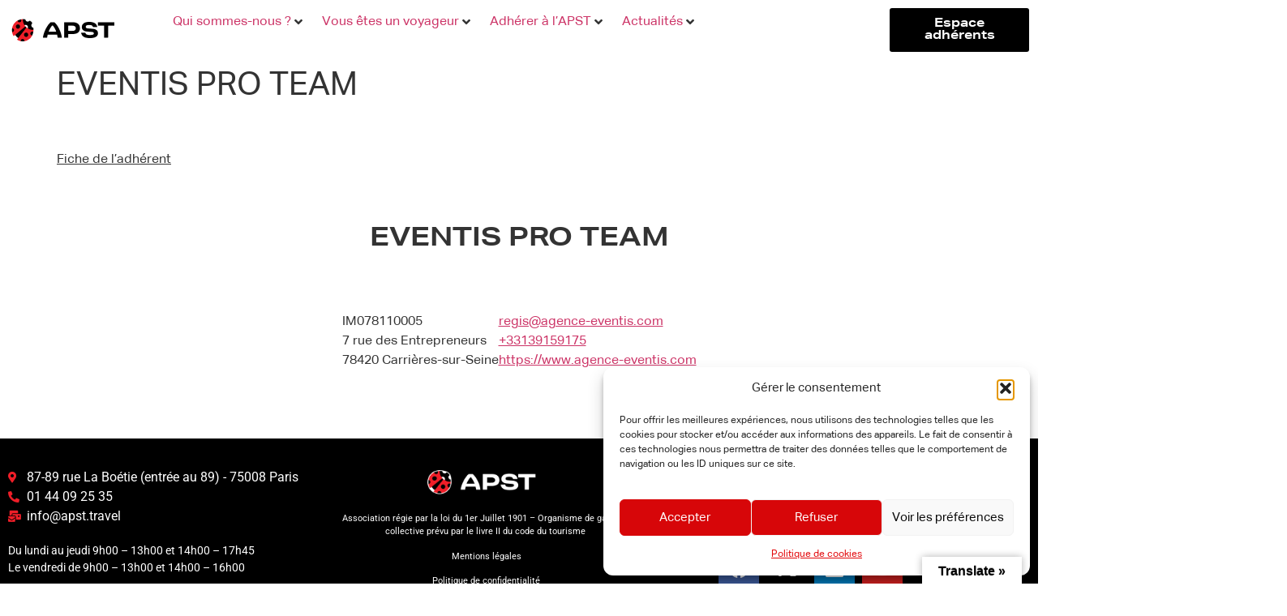

--- FILE ---
content_type: text/html; charset=UTF-8
request_url: https://www.apst.travel/5668-eventis-pro-team/
body_size: 39891
content:
<!doctype html>
<html lang="fr-FR">
<head>
	<meta charset="UTF-8">
	<meta name="viewport" content="width=device-width, initial-scale=1">
	<link rel="profile" href="https://gmpg.org/xfn/11">
	<meta name='robots' content='index, follow, max-image-preview:large, max-snippet:-1, max-video-preview:-1' />

	<!-- This site is optimized with the Yoast SEO plugin v26.7 - https://yoast.com/wordpress/plugins/seo/ -->
	<title>EVENTIS PRO TEAM - APST</title>
	<link rel="canonical" href="https://www.apst.travel/5668-eventis-pro-team/" />
	<meta property="og:locale" content="fr_FR" />
	<meta property="og:type" content="article" />
	<meta property="og:title" content="EVENTIS PRO TEAM - APST" />
	<meta property="og:description" content="Fiche de l&rsquo;adhérent EVENTIS PRO TEAM IM078110005 7 rue des Entrepreneurs 78420 Carrières-sur-Seine regis@agence-eventis.com +33139159175 https://www.agence-eventis.com" />
	<meta property="og:url" content="https://www.apst.travel/5668-eventis-pro-team/" />
	<meta property="og:site_name" content="APST" />
	<meta property="article:published_time" content="2026-01-20T23:00:10+00:00" />
	<meta name="author" content="lore" />
	<meta name="twitter:card" content="summary_large_image" />
	<meta name="twitter:label1" content="Écrit par" />
	<meta name="twitter:data1" content="lore" />
	<meta name="twitter:label2" content="Durée de lecture estimée" />
	<meta name="twitter:data2" content="1 minute" />
	<script type="application/ld+json" class="yoast-schema-graph">{"@context":"https://schema.org","@graph":[{"@type":"Article","@id":"https://www.apst.travel/5668-eventis-pro-team/#article","isPartOf":{"@id":"https://www.apst.travel/5668-eventis-pro-team/"},"author":{"name":"lore","@id":"https://www.apst.travel/#/schema/person/8453aef3854ce15ceeb08025b36fd744"},"headline":"EVENTIS PRO TEAM","datePublished":"2026-01-20T23:00:10+00:00","mainEntityOfPage":{"@id":"https://www.apst.travel/5668-eventis-pro-team/"},"wordCount":24,"publisher":{"@id":"https://www.apst.travel/#organization"},"articleSection":["Fiche"],"inLanguage":"fr-FR"},{"@type":"WebPage","@id":"https://www.apst.travel/5668-eventis-pro-team/","url":"https://www.apst.travel/5668-eventis-pro-team/","name":"EVENTIS PRO TEAM - APST","isPartOf":{"@id":"https://www.apst.travel/#website"},"datePublished":"2026-01-20T23:00:10+00:00","breadcrumb":{"@id":"https://www.apst.travel/5668-eventis-pro-team/#breadcrumb"},"inLanguage":"fr-FR","potentialAction":[{"@type":"ReadAction","target":["https://www.apst.travel/5668-eventis-pro-team/"]}]},{"@type":"BreadcrumbList","@id":"https://www.apst.travel/5668-eventis-pro-team/#breadcrumb","itemListElement":[{"@type":"ListItem","position":1,"name":"Accueil","item":"https://www.apst.travel/"},{"@type":"ListItem","position":2,"name":"EVENTIS PRO TEAM"}]},{"@type":"WebSite","@id":"https://www.apst.travel/#website","url":"https://www.apst.travel/","name":"APST","description":"Voyagez l’esprit tranquille, votre opérateur de voyages est garanti par l’APST","publisher":{"@id":"https://www.apst.travel/#organization"},"potentialAction":[{"@type":"SearchAction","target":{"@type":"EntryPoint","urlTemplate":"https://www.apst.travel/?s={search_term_string}"},"query-input":{"@type":"PropertyValueSpecification","valueRequired":true,"valueName":"search_term_string"}}],"inLanguage":"fr-FR"},{"@type":"Organization","@id":"https://www.apst.travel/#organization","name":"APST","url":"https://www.apst.travel/","logo":{"@type":"ImageObject","inLanguage":"fr-FR","@id":"https://www.apst.travel/#/schema/logo/image/","url":"https://www.apst.travel/wp-content/uploads/2024/04/Logo-Full-Ladybug.png","contentUrl":"https://www.apst.travel/wp-content/uploads/2024/04/Logo-Full-Ladybug.png","width":133,"height":34,"caption":"APST"},"image":{"@id":"https://www.apst.travel/#/schema/logo/image/"}},{"@type":"Person","@id":"https://www.apst.travel/#/schema/person/8453aef3854ce15ceeb08025b36fd744","name":"lore","image":{"@type":"ImageObject","inLanguage":"fr-FR","@id":"https://www.apst.travel/#/schema/person/image/","url":"https://secure.gravatar.com/avatar/45de8357d0ccca39eb62e66cd7c0c69b70f370b5b13875ad90612546ab136ac1?s=96&d=mm&r=g","contentUrl":"https://secure.gravatar.com/avatar/45de8357d0ccca39eb62e66cd7c0c69b70f370b5b13875ad90612546ab136ac1?s=96&d=mm&r=g","caption":"lore"},"url":"https://www.apst.travel/author/lore/"}]}</script>
	<!-- / Yoast SEO plugin. -->


<link rel='dns-prefetch' href='//translate.google.com' />
<link rel="alternate" title="oEmbed (JSON)" type="application/json+oembed" href="https://www.apst.travel/wp-json/oembed/1.0/embed?url=https%3A%2F%2Fwww.apst.travel%2F5668-eventis-pro-team%2F" />
<link rel="alternate" title="oEmbed (XML)" type="text/xml+oembed" href="https://www.apst.travel/wp-json/oembed/1.0/embed?url=https%3A%2F%2Fwww.apst.travel%2F5668-eventis-pro-team%2F&#038;format=xml" />
<style id='wp-img-auto-sizes-contain-inline-css'>
img:is([sizes=auto i],[sizes^="auto," i]){contain-intrinsic-size:3000px 1500px}
/*# sourceURL=wp-img-auto-sizes-contain-inline-css */
</style>
<link rel='stylesheet' id='hello-elementor-theme-style-css' href='https://www.apst.travel/wp-content/themes/hello-elementor/assets/css/theme.css?ver=3.4.5' media='all' />
<link rel='stylesheet' id='jet-menu-hello-css' href='https://www.apst.travel/wp-content/plugins/jet-menu/integration/themes/hello-elementor/assets/css/style.css?ver=2.4.18' media='all' />
<style id='wp-emoji-styles-inline-css'>

	img.wp-smiley, img.emoji {
		display: inline !important;
		border: none !important;
		box-shadow: none !important;
		height: 1em !important;
		width: 1em !important;
		margin: 0 0.07em !important;
		vertical-align: -0.1em !important;
		background: none !important;
		padding: 0 !important;
	}
/*# sourceURL=wp-emoji-styles-inline-css */
</style>
<link rel='stylesheet' id='wp-block-library-css' href='https://www.apst.travel/wp-includes/css/dist/block-library/style.min.css?ver=6.9' media='all' />
<link rel='stylesheet' id='jet-engine-frontend-css' href='https://www.apst.travel/wp-content/plugins/jet-engine/assets/css/frontend.css?ver=3.8.2.1' media='all' />
<style id='global-styles-inline-css'>
:root{--wp--preset--aspect-ratio--square: 1;--wp--preset--aspect-ratio--4-3: 4/3;--wp--preset--aspect-ratio--3-4: 3/4;--wp--preset--aspect-ratio--3-2: 3/2;--wp--preset--aspect-ratio--2-3: 2/3;--wp--preset--aspect-ratio--16-9: 16/9;--wp--preset--aspect-ratio--9-16: 9/16;--wp--preset--color--black: #000000;--wp--preset--color--cyan-bluish-gray: #abb8c3;--wp--preset--color--white: #ffffff;--wp--preset--color--pale-pink: #f78da7;--wp--preset--color--vivid-red: #cf2e2e;--wp--preset--color--luminous-vivid-orange: #ff6900;--wp--preset--color--luminous-vivid-amber: #fcb900;--wp--preset--color--light-green-cyan: #7bdcb5;--wp--preset--color--vivid-green-cyan: #00d084;--wp--preset--color--pale-cyan-blue: #8ed1fc;--wp--preset--color--vivid-cyan-blue: #0693e3;--wp--preset--color--vivid-purple: #9b51e0;--wp--preset--gradient--vivid-cyan-blue-to-vivid-purple: linear-gradient(135deg,rgb(6,147,227) 0%,rgb(155,81,224) 100%);--wp--preset--gradient--light-green-cyan-to-vivid-green-cyan: linear-gradient(135deg,rgb(122,220,180) 0%,rgb(0,208,130) 100%);--wp--preset--gradient--luminous-vivid-amber-to-luminous-vivid-orange: linear-gradient(135deg,rgb(252,185,0) 0%,rgb(255,105,0) 100%);--wp--preset--gradient--luminous-vivid-orange-to-vivid-red: linear-gradient(135deg,rgb(255,105,0) 0%,rgb(207,46,46) 100%);--wp--preset--gradient--very-light-gray-to-cyan-bluish-gray: linear-gradient(135deg,rgb(238,238,238) 0%,rgb(169,184,195) 100%);--wp--preset--gradient--cool-to-warm-spectrum: linear-gradient(135deg,rgb(74,234,220) 0%,rgb(151,120,209) 20%,rgb(207,42,186) 40%,rgb(238,44,130) 60%,rgb(251,105,98) 80%,rgb(254,248,76) 100%);--wp--preset--gradient--blush-light-purple: linear-gradient(135deg,rgb(255,206,236) 0%,rgb(152,150,240) 100%);--wp--preset--gradient--blush-bordeaux: linear-gradient(135deg,rgb(254,205,165) 0%,rgb(254,45,45) 50%,rgb(107,0,62) 100%);--wp--preset--gradient--luminous-dusk: linear-gradient(135deg,rgb(255,203,112) 0%,rgb(199,81,192) 50%,rgb(65,88,208) 100%);--wp--preset--gradient--pale-ocean: linear-gradient(135deg,rgb(255,245,203) 0%,rgb(182,227,212) 50%,rgb(51,167,181) 100%);--wp--preset--gradient--electric-grass: linear-gradient(135deg,rgb(202,248,128) 0%,rgb(113,206,126) 100%);--wp--preset--gradient--midnight: linear-gradient(135deg,rgb(2,3,129) 0%,rgb(40,116,252) 100%);--wp--preset--font-size--small: 13px;--wp--preset--font-size--medium: 20px;--wp--preset--font-size--large: 36px;--wp--preset--font-size--x-large: 42px;--wp--preset--spacing--20: 0.44rem;--wp--preset--spacing--30: 0.67rem;--wp--preset--spacing--40: 1rem;--wp--preset--spacing--50: 1.5rem;--wp--preset--spacing--60: 2.25rem;--wp--preset--spacing--70: 3.38rem;--wp--preset--spacing--80: 5.06rem;--wp--preset--shadow--natural: 6px 6px 9px rgba(0, 0, 0, 0.2);--wp--preset--shadow--deep: 12px 12px 50px rgba(0, 0, 0, 0.4);--wp--preset--shadow--sharp: 6px 6px 0px rgba(0, 0, 0, 0.2);--wp--preset--shadow--outlined: 6px 6px 0px -3px rgb(255, 255, 255), 6px 6px rgb(0, 0, 0);--wp--preset--shadow--crisp: 6px 6px 0px rgb(0, 0, 0);}:root { --wp--style--global--content-size: 800px;--wp--style--global--wide-size: 1200px; }:where(body) { margin: 0; }.wp-site-blocks > .alignleft { float: left; margin-right: 2em; }.wp-site-blocks > .alignright { float: right; margin-left: 2em; }.wp-site-blocks > .aligncenter { justify-content: center; margin-left: auto; margin-right: auto; }:where(.wp-site-blocks) > * { margin-block-start: 24px; margin-block-end: 0; }:where(.wp-site-blocks) > :first-child { margin-block-start: 0; }:where(.wp-site-blocks) > :last-child { margin-block-end: 0; }:root { --wp--style--block-gap: 24px; }:root :where(.is-layout-flow) > :first-child{margin-block-start: 0;}:root :where(.is-layout-flow) > :last-child{margin-block-end: 0;}:root :where(.is-layout-flow) > *{margin-block-start: 24px;margin-block-end: 0;}:root :where(.is-layout-constrained) > :first-child{margin-block-start: 0;}:root :where(.is-layout-constrained) > :last-child{margin-block-end: 0;}:root :where(.is-layout-constrained) > *{margin-block-start: 24px;margin-block-end: 0;}:root :where(.is-layout-flex){gap: 24px;}:root :where(.is-layout-grid){gap: 24px;}.is-layout-flow > .alignleft{float: left;margin-inline-start: 0;margin-inline-end: 2em;}.is-layout-flow > .alignright{float: right;margin-inline-start: 2em;margin-inline-end: 0;}.is-layout-flow > .aligncenter{margin-left: auto !important;margin-right: auto !important;}.is-layout-constrained > .alignleft{float: left;margin-inline-start: 0;margin-inline-end: 2em;}.is-layout-constrained > .alignright{float: right;margin-inline-start: 2em;margin-inline-end: 0;}.is-layout-constrained > .aligncenter{margin-left: auto !important;margin-right: auto !important;}.is-layout-constrained > :where(:not(.alignleft):not(.alignright):not(.alignfull)){max-width: var(--wp--style--global--content-size);margin-left: auto !important;margin-right: auto !important;}.is-layout-constrained > .alignwide{max-width: var(--wp--style--global--wide-size);}body .is-layout-flex{display: flex;}.is-layout-flex{flex-wrap: wrap;align-items: center;}.is-layout-flex > :is(*, div){margin: 0;}body .is-layout-grid{display: grid;}.is-layout-grid > :is(*, div){margin: 0;}body{padding-top: 0px;padding-right: 0px;padding-bottom: 0px;padding-left: 0px;}a:where(:not(.wp-element-button)){text-decoration: underline;}:root :where(.wp-element-button, .wp-block-button__link){background-color: #32373c;border-width: 0;color: #fff;font-family: inherit;font-size: inherit;font-style: inherit;font-weight: inherit;letter-spacing: inherit;line-height: inherit;padding-top: calc(0.667em + 2px);padding-right: calc(1.333em + 2px);padding-bottom: calc(0.667em + 2px);padding-left: calc(1.333em + 2px);text-decoration: none;text-transform: inherit;}.has-black-color{color: var(--wp--preset--color--black) !important;}.has-cyan-bluish-gray-color{color: var(--wp--preset--color--cyan-bluish-gray) !important;}.has-white-color{color: var(--wp--preset--color--white) !important;}.has-pale-pink-color{color: var(--wp--preset--color--pale-pink) !important;}.has-vivid-red-color{color: var(--wp--preset--color--vivid-red) !important;}.has-luminous-vivid-orange-color{color: var(--wp--preset--color--luminous-vivid-orange) !important;}.has-luminous-vivid-amber-color{color: var(--wp--preset--color--luminous-vivid-amber) !important;}.has-light-green-cyan-color{color: var(--wp--preset--color--light-green-cyan) !important;}.has-vivid-green-cyan-color{color: var(--wp--preset--color--vivid-green-cyan) !important;}.has-pale-cyan-blue-color{color: var(--wp--preset--color--pale-cyan-blue) !important;}.has-vivid-cyan-blue-color{color: var(--wp--preset--color--vivid-cyan-blue) !important;}.has-vivid-purple-color{color: var(--wp--preset--color--vivid-purple) !important;}.has-black-background-color{background-color: var(--wp--preset--color--black) !important;}.has-cyan-bluish-gray-background-color{background-color: var(--wp--preset--color--cyan-bluish-gray) !important;}.has-white-background-color{background-color: var(--wp--preset--color--white) !important;}.has-pale-pink-background-color{background-color: var(--wp--preset--color--pale-pink) !important;}.has-vivid-red-background-color{background-color: var(--wp--preset--color--vivid-red) !important;}.has-luminous-vivid-orange-background-color{background-color: var(--wp--preset--color--luminous-vivid-orange) !important;}.has-luminous-vivid-amber-background-color{background-color: var(--wp--preset--color--luminous-vivid-amber) !important;}.has-light-green-cyan-background-color{background-color: var(--wp--preset--color--light-green-cyan) !important;}.has-vivid-green-cyan-background-color{background-color: var(--wp--preset--color--vivid-green-cyan) !important;}.has-pale-cyan-blue-background-color{background-color: var(--wp--preset--color--pale-cyan-blue) !important;}.has-vivid-cyan-blue-background-color{background-color: var(--wp--preset--color--vivid-cyan-blue) !important;}.has-vivid-purple-background-color{background-color: var(--wp--preset--color--vivid-purple) !important;}.has-black-border-color{border-color: var(--wp--preset--color--black) !important;}.has-cyan-bluish-gray-border-color{border-color: var(--wp--preset--color--cyan-bluish-gray) !important;}.has-white-border-color{border-color: var(--wp--preset--color--white) !important;}.has-pale-pink-border-color{border-color: var(--wp--preset--color--pale-pink) !important;}.has-vivid-red-border-color{border-color: var(--wp--preset--color--vivid-red) !important;}.has-luminous-vivid-orange-border-color{border-color: var(--wp--preset--color--luminous-vivid-orange) !important;}.has-luminous-vivid-amber-border-color{border-color: var(--wp--preset--color--luminous-vivid-amber) !important;}.has-light-green-cyan-border-color{border-color: var(--wp--preset--color--light-green-cyan) !important;}.has-vivid-green-cyan-border-color{border-color: var(--wp--preset--color--vivid-green-cyan) !important;}.has-pale-cyan-blue-border-color{border-color: var(--wp--preset--color--pale-cyan-blue) !important;}.has-vivid-cyan-blue-border-color{border-color: var(--wp--preset--color--vivid-cyan-blue) !important;}.has-vivid-purple-border-color{border-color: var(--wp--preset--color--vivid-purple) !important;}.has-vivid-cyan-blue-to-vivid-purple-gradient-background{background: var(--wp--preset--gradient--vivid-cyan-blue-to-vivid-purple) !important;}.has-light-green-cyan-to-vivid-green-cyan-gradient-background{background: var(--wp--preset--gradient--light-green-cyan-to-vivid-green-cyan) !important;}.has-luminous-vivid-amber-to-luminous-vivid-orange-gradient-background{background: var(--wp--preset--gradient--luminous-vivid-amber-to-luminous-vivid-orange) !important;}.has-luminous-vivid-orange-to-vivid-red-gradient-background{background: var(--wp--preset--gradient--luminous-vivid-orange-to-vivid-red) !important;}.has-very-light-gray-to-cyan-bluish-gray-gradient-background{background: var(--wp--preset--gradient--very-light-gray-to-cyan-bluish-gray) !important;}.has-cool-to-warm-spectrum-gradient-background{background: var(--wp--preset--gradient--cool-to-warm-spectrum) !important;}.has-blush-light-purple-gradient-background{background: var(--wp--preset--gradient--blush-light-purple) !important;}.has-blush-bordeaux-gradient-background{background: var(--wp--preset--gradient--blush-bordeaux) !important;}.has-luminous-dusk-gradient-background{background: var(--wp--preset--gradient--luminous-dusk) !important;}.has-pale-ocean-gradient-background{background: var(--wp--preset--gradient--pale-ocean) !important;}.has-electric-grass-gradient-background{background: var(--wp--preset--gradient--electric-grass) !important;}.has-midnight-gradient-background{background: var(--wp--preset--gradient--midnight) !important;}.has-small-font-size{font-size: var(--wp--preset--font-size--small) !important;}.has-medium-font-size{font-size: var(--wp--preset--font-size--medium) !important;}.has-large-font-size{font-size: var(--wp--preset--font-size--large) !important;}.has-x-large-font-size{font-size: var(--wp--preset--font-size--x-large) !important;}
:root :where(.wp-block-pullquote){font-size: 1.5em;line-height: 1.6;}
/*# sourceURL=global-styles-inline-css */
</style>
<link rel='stylesheet' id='google-language-translator-css' href='https://www.apst.travel/wp-content/plugins/google-language-translator/css/style.css?ver=6.0.20' media='' />
<link rel='stylesheet' id='glt-toolbar-styles-css' href='https://www.apst.travel/wp-content/plugins/google-language-translator/css/toolbar.css?ver=6.0.20' media='' />
<link rel='stylesheet' id='cmplz-general-css' href='https://www.apst.travel/wp-content/plugins/complianz-gdpr/assets/css/cookieblocker.min.css?ver=1765958744' media='all' />
<link rel='stylesheet' id='hello-elementor-css' href='https://www.apst.travel/wp-content/themes/hello-elementor/assets/css/reset.css?ver=3.4.5' media='all' />
<link rel='stylesheet' id='hello-elementor-header-footer-css' href='https://www.apst.travel/wp-content/themes/hello-elementor/assets/css/header-footer.css?ver=3.4.5' media='all' />
<link rel='stylesheet' id='elementor-frontend-css' href='https://www.apst.travel/wp-content/uploads/elementor/css/custom-frontend.min.css?ver=1768368616' media='all' />
<link rel='stylesheet' id='elementor-post-6-css' href='https://www.apst.travel/wp-content/uploads/elementor/css/post-6.css?ver=1768368616' media='all' />
<link rel='stylesheet' id='jet-menu-public-styles-css' href='https://www.apst.travel/wp-content/plugins/jet-menu/assets/public/css/public.css?ver=2.4.18' media='all' />
<link rel='stylesheet' id='widget-image-css' href='https://www.apst.travel/wp-content/plugins/elementor/assets/css/widget-image.min.css?ver=3.34.1' media='all' />
<link rel='stylesheet' id='e-sticky-css' href='https://www.apst.travel/wp-content/plugins/elementor-pro/assets/css/modules/sticky.min.css?ver=3.34.0' media='all' />
<link rel='stylesheet' id='widget-icon-list-css' href='https://www.apst.travel/wp-content/uploads/elementor/css/custom-widget-icon-list.min.css?ver=1768368616' media='all' />
<link rel='stylesheet' id='widget-social-icons-css' href='https://www.apst.travel/wp-content/plugins/elementor/assets/css/widget-social-icons.min.css?ver=3.34.1' media='all' />
<link rel='stylesheet' id='e-apple-webkit-css' href='https://www.apst.travel/wp-content/uploads/elementor/css/custom-apple-webkit.min.css?ver=1768368616' media='all' />
<link rel='stylesheet' id='elementor-icons-css' href='https://www.apst.travel/wp-content/plugins/elementor/assets/lib/eicons/css/elementor-icons.min.css?ver=5.45.0' media='all' />
<link rel='stylesheet' id='jet-tricks-frontend-css' href='https://www.apst.travel/wp-content/plugins/jet-tricks/assets/css/jet-tricks-frontend.css?ver=1.5.9' media='all' />
<link rel='stylesheet' id='elementor-post-36-css' href='https://www.apst.travel/wp-content/uploads/elementor/css/post-36.css?ver=1768368617' media='all' />
<link rel='stylesheet' id='elementor-post-316-css' href='https://www.apst.travel/wp-content/uploads/elementor/css/post-316.css?ver=1768368617' media='all' />
<link rel='stylesheet' id='hello-elementor-child-style-css' href='https://www.apst.travel/wp-content/themes/hello-theme-child-master/style.css?ver=1.0.0' media='all' />
<link rel='stylesheet' id='jquery-chosen-css' href='https://www.apst.travel/wp-content/plugins/jet-search/assets/lib/chosen/chosen.min.css?ver=1.8.7' media='all' />
<link rel='stylesheet' id='jet-search-css' href='https://www.apst.travel/wp-content/plugins/jet-search/assets/css/jet-search.css?ver=3.5.16.1' media='all' />
<link rel='stylesheet' id='wpr-text-animations-css-css' href='https://www.apst.travel/wp-content/plugins/royal-elementor-addons/assets/css/lib/animations/text-animations.min.css?ver=1.7.1045' media='all' />
<link rel='stylesheet' id='wpr-addons-css-css' href='https://www.apst.travel/wp-content/plugins/royal-elementor-addons/assets/css/frontend.min.css?ver=1.7.1045' media='all' />
<link rel='stylesheet' id='font-awesome-5-all-css' href='https://www.apst.travel/wp-content/plugins/elementor/assets/lib/font-awesome/css/all.min.css?ver=1.7.1045' media='all' />
<link rel='stylesheet' id='elementor-gf-local-robotoslab-css' href='https://www.apst.travel/wp-content/uploads/elementor/google-fonts/css/robotoslab.css?ver=1742288611' media='all' />
<link rel='stylesheet' id='elementor-gf-local-roboto-css' href='https://www.apst.travel/wp-content/uploads/elementor/google-fonts/css/roboto.css?ver=1742288616' media='all' />
<link rel='stylesheet' id='elementor-icons-shared-0-css' href='https://www.apst.travel/wp-content/plugins/elementor/assets/lib/font-awesome/css/fontawesome.min.css?ver=5.15.3' media='all' />
<link rel='stylesheet' id='elementor-icons-fa-solid-css' href='https://www.apst.travel/wp-content/plugins/elementor/assets/lib/font-awesome/css/solid.min.css?ver=5.15.3' media='all' />
<link rel='stylesheet' id='elementor-icons-fa-brands-css' href='https://www.apst.travel/wp-content/plugins/elementor/assets/lib/font-awesome/css/brands.min.css?ver=5.15.3' media='all' />
<script data-cfasync="false" src="https://www.apst.travel/wp-includes/js/jquery/jquery.min.js?ver=3.7.1" id="jquery-core-js"></script>
<script data-cfasync="false" src="https://www.apst.travel/wp-includes/js/jquery/jquery-migrate.min.js?ver=3.4.1" id="jquery-migrate-js"></script>
<script src="https://www.apst.travel/wp-includes/js/imagesloaded.min.js?ver=6.9" id="imagesLoaded-js"></script>
<link rel="https://api.w.org/" href="https://www.apst.travel/wp-json/" /><link rel="alternate" title="JSON" type="application/json" href="https://www.apst.travel/wp-json/wp/v2/posts/45891" /><link rel="EditURI" type="application/rsd+xml" title="RSD" href="https://www.apst.travel/xmlrpc.php?rsd" />
<meta name="generator" content="WordPress 6.9" />
<link rel='shortlink' href='https://www.apst.travel/?p=45891' />
<style>p.hello{font-size:12px;color:darkgray;}#google_language_translator,#flags{text-align:left;}#google_language_translator,#language{clear:both;width:160px;text-align:right;}#language{float:right;}#flags{text-align:right;width:165px;float:right;clear:right;}#flags ul{float:right!important;}p.hello{text-align:right;float:right;clear:both;}.glt-clear{height:0px;clear:both;margin:0px;padding:0px;}#flags{width:165px;}#flags a{display:inline-block;margin-left:2px;}#google_language_translator a{display:none!important;}div.skiptranslate.goog-te-gadget{display:inline!important;}.goog-te-gadget{color:transparent!important;}.goog-te-gadget{font-size:0px!important;}.goog-branding{display:none;}.goog-tooltip{display: none!important;}.goog-tooltip:hover{display: none!important;}.goog-text-highlight{background-color:transparent!important;border:none!important;box-shadow:none!important;}#google_language_translator select.goog-te-combo{color:#ffffff;}div.skiptranslate{display:none!important;}body{top:0px!important;}#goog-gt-{display:none!important;}font font{background-color:transparent!important;box-shadow:none!important;position:initial!important;}#glt-translate-trigger > span{color:#000000;}#glt-translate-trigger{background:#ffffff;}.goog-te-gadget .goog-te-combo{width:160px;}</style>			<style>.cmplz-hidden {
					display: none !important;
				}</style><meta name="generator" content="Elementor 3.34.1; features: additional_custom_breakpoints; settings: css_print_method-external, google_font-enabled, font_display-fallback">
			<style>
				.e-con.e-parent:nth-of-type(n+4):not(.e-lazyloaded):not(.e-no-lazyload),
				.e-con.e-parent:nth-of-type(n+4):not(.e-lazyloaded):not(.e-no-lazyload) * {
					background-image: none !important;
				}
				@media screen and (max-height: 1024px) {
					.e-con.e-parent:nth-of-type(n+3):not(.e-lazyloaded):not(.e-no-lazyload),
					.e-con.e-parent:nth-of-type(n+3):not(.e-lazyloaded):not(.e-no-lazyload) * {
						background-image: none !important;
					}
				}
				@media screen and (max-height: 640px) {
					.e-con.e-parent:nth-of-type(n+2):not(.e-lazyloaded):not(.e-no-lazyload),
					.e-con.e-parent:nth-of-type(n+2):not(.e-lazyloaded):not(.e-no-lazyload) * {
						background-image: none !important;
					}
				}
			</style>
			<link rel="icon" href="https://www.apst.travel/wp-content/uploads/2024/04/cropped-Logo-Full-Ladybug-32x32-1.png" sizes="32x32" />
<link rel="icon" href="https://www.apst.travel/wp-content/uploads/2024/04/cropped-Logo-Full-Ladybug-32x32-1.png" sizes="192x192" />
<link rel="apple-touch-icon" href="https://www.apst.travel/wp-content/uploads/2024/04/cropped-Logo-Full-Ladybug-32x32-1.png" />
<meta name="msapplication-TileImage" content="https://www.apst.travel/wp-content/uploads/2024/04/cropped-Logo-Full-Ladybug-32x32-1.png" />
		<style id="wp-custom-css">
			/*hide title in fiche adherent*/
header.page-header .entry-title{
	display:none;
}
#custom_search2_mobile button,
#custom_search_mobile button {
    color: #fff !important;
    border-top-left-radius: 0;
    border-bottom-left-radius: 0;
    border: none !important;
	  width:50px;
	  min-width: 50px;
    --e-search-form-submit-text- color: #FFFFFF;
    background-color: var(--e-global-color-primary);
}
.adhes .elementor-button-text::after {
    content: "ou adhésion en cours";
    display: block;
    font-size: 15px;
    line-height: 1.2;
    
    margin-top: 2px;
}		</style>
		<style id="wpr_lightbox_styles">
				.lg-backdrop {
					background-color: rgba(0,0,0,0.6) !important;
				}
				.lg-toolbar,
				.lg-dropdown {
					background-color: rgba(0,0,0,0.8) !important;
				}
				.lg-dropdown:after {
					border-bottom-color: rgba(0,0,0,0.8) !important;
				}
				.lg-sub-html {
					background-color: rgba(0,0,0,0.8) !important;
				}
				.lg-thumb-outer,
				.lg-progress-bar {
					background-color: #444444 !important;
				}
				.lg-progress {
					background-color: #a90707 !important;
				}
				.lg-icon {
					color: #efefef !important;
					font-size: 20px !important;
				}
				.lg-icon.lg-toogle-thumb {
					font-size: 24px !important;
				}
				.lg-icon:hover,
				.lg-dropdown-text:hover {
					color: #ffffff !important;
				}
				.lg-sub-html,
				.lg-dropdown-text {
					color: #efefef !important;
					font-size: 14px !important;
				}
				#lg-counter {
					color: #efefef !important;
					font-size: 14px !important;
				}
				.lg-prev,
				.lg-next {
					font-size: 35px !important;
				}

				/* Defaults */
				.lg-icon {
				background-color: transparent !important;
				}

				#lg-counter {
				opacity: 0.9;
				}

				.lg-thumb-outer {
				padding: 0 10px;
				}

				.lg-thumb-item {
				border-radius: 0 !important;
				border: none !important;
				opacity: 0.5;
				}

				.lg-thumb-item.active {
					opacity: 1;
				}
	         </style></head>
<body data-cmplz=1 class="wp-singular post-template-default single single-post postid-45891 single-format-standard wp-custom-logo wp-embed-responsive wp-theme-hello-elementor wp-child-theme-hello-theme-child-master hello-elementor-default jet-mega-menu-location elementor-default elementor-kit-6">


<a class="skip-link screen-reader-text" href="#content">Aller au contenu</a>

		<header data-elementor-type="header" data-elementor-id="36" class="elementor elementor-36 elementor-location-header" data-elementor-post-type="elementor_library">
					<section class="elementor-section elementor-top-section elementor-element elementor-element-49810d2a elementor-section-full_width elementor-section-content-middle elementor-section-height-default elementor-section-height-default wpr-particle-no wpr-jarallax-no wpr-parallax-no wpr-sticky-section-no" data-id="49810d2a" data-element_type="section" data-settings="{&quot;background_background&quot;:&quot;classic&quot;,&quot;sticky&quot;:&quot;top&quot;,&quot;jet_parallax_layout_list&quot;:[],&quot;sticky_on&quot;:[&quot;desktop&quot;,&quot;laptop&quot;,&quot;tablet_extra&quot;,&quot;tablet&quot;,&quot;mobile_extra&quot;,&quot;mobile&quot;],&quot;sticky_offset&quot;:0,&quot;sticky_effects_offset&quot;:0,&quot;sticky_anchor_link_offset&quot;:0}">
						<div class="elementor-container elementor-column-gap-default">
					<div class="elementor-column elementor-col-33 elementor-top-column elementor-element elementor-element-ce15a2d" data-id="ce15a2d" data-element_type="column">
			<div class="elementor-widget-wrap elementor-element-populated">
						<div class="elementor-element elementor-element-259d1858 elementor-widget elementor-widget-image" data-id="259d1858" data-element_type="widget" data-widget_type="image.default">
				<div class="elementor-widget-container">
																<a href="/">
							<img width="133" height="34" src="https://www.apst.travel/wp-content/uploads/2024/04/Logo-Full-Ladybug-1.png" class="attachment-full size-full wp-image-35" alt="" />								</a>
															</div>
				</div>
					</div>
		</div>
				<div class="elementor-column elementor-col-33 elementor-top-column elementor-element elementor-element-71589171" data-id="71589171" data-element_type="column">
			<div class="elementor-widget-wrap elementor-element-populated">
						<div class="elementor-element elementor-element-aa98626 elementor-hidden-tablet_extra elementor-hidden-tablet elementor-hidden-mobile_extra elementor-hidden-mobile elementor-widget elementor-widget-jet-mega-menu" data-id="aa98626" data-element_type="widget" data-widget_type="jet-mega-menu.default">
				<div class="elementor-widget-container">
					<div class="jet-mega-menu jet-mega-menu--layout-horizontal jet-mega-menu--sub-position-right jet-mega-menu--dropdown-layout-default jet-mega-menu--dropdown-position-right jet-mega-menu--animation-none jet-mega-menu--location-elementor    jet-mega-menu--fill-svg-icons" data-settings='{"menuId":"2","menuUniqId":"69708fd995c3d","rollUp":false,"megaAjaxLoad":false,"layout":"horizontal","subEvent":"hover","subCloseBehavior":"mouseleave","mouseLeaveDelay":500,"subTrigger":"item","subPosition":"right","megaWidthType":"container","megaWidthSelector":"","breakpoint":768,"signatures":{"template_659":{"id":659,"signature":"cf0ec6ee64057c000272b4d9cde8add2"},"template_772":{"id":772,"signature":"bd19cdfcf8a25b982d3060816a451731"},"template_979":{"id":979,"signature":"99e8689459e2c690c139e4c5149baf28"},"template_1040":{"id":1040,"signature":"4768c2b6fa687ba383fbc71719abcbae"}}}'><div class="jet-mega-menu-toggle" role="button" tabindex="0" aria-label="Open/Close Menu"><div class="jet-mega-menu-toggle-icon jet-mega-menu-toggle-icon--default-state"><i class="fas fa-bars"></i></div><div class="jet-mega-menu-toggle-icon jet-mega-menu-toggle-icon--opened-state"><i class="fas fa-times"></i></div></div><nav class="jet-mega-menu-container" aria-label="Main nav"><ul class="jet-mega-menu-list"><li id="jet-mega-menu-item-180" class="jet-mega-menu-item jet-mega-menu-item-type-custom jet-mega-menu-item-object-custom jet-mega-menu-item-has-children jet-mega-menu-item--mega jet-mega-menu-item-has-children jet-mega-menu-item--top-level jet-mega-menu-item-180"><div class="jet-mega-menu-item__inner" role="button" tabindex="0" aria-haspopup="true" aria-expanded="false" aria-label="Qui sommes-nous ?"><a href="#" class="jet-mega-menu-item__link jet-mega-menu-item__link--top-level"><div class="jet-mega-menu-item__title"><div class="jet-mega-menu-item__label">Qui sommes-nous ?</div></div></a><div class="jet-mega-menu-item__dropdown"><i class="fas fa-angle-down"></i></div></div><div class="jet-mega-menu-mega-container" data-template-id="659" data-template-content="elementor" data-position="default"><div class="jet-mega-menu-mega-container__inner"><style>.elementor-659 .elementor-element.elementor-element-e65b5e1 > .elementor-container > .elementor-column > .elementor-widget-wrap{align-content:center;align-items:center;}.elementor-659 .elementor-element.elementor-element-e65b5e1{margin-top:0px;margin-bottom:0px;padding:0px 0px 0px 0px;}.elementor-659 .elementor-element.elementor-element-b76d28f > .elementor-element-populated{padding:3% 3% 3% 3%;}.elementor-widget-jet-custom-menu .jet-custom-nav > .jet-custom-nav__item > a{background-color:var( --e-global-color-text );}.elementor-widget-jet-custom-menu .jet-custom-nav > .jet-custom-nav__item > .jet-custom-nav__sub .jet-custom-nav__item > a{background-color:var( --e-global-color-secondary );}.elementor-widget-jet-custom-menu  .jet-custom-nav > .jet-custom-nav__item > a .jet-custom-item-label.top-level-label{font-family:var( --e-global-typography-accent-font-family ), Sans-serif;font-weight:var( --e-global-typography-accent-font-weight );}.elementor-widget-jet-custom-menu  .jet-custom-nav > .jet-custom-nav__item > a .jet-custom-item-desc.top-level-desc{font-family:var( --e-global-typography-accent-font-family ), Sans-serif;font-weight:var( --e-global-typography-accent-font-weight );}.elementor-widget-jet-custom-menu  .jet-custom-nav > .jet-custom-nav__item > .jet-custom-nav__sub .jet-custom-nav__item > a .jet-menu-link-text{font-family:var( --e-global-typography-primary-font-family ), Sans-serif;font-weight:var( --e-global-typography-primary-font-weight );}.elementor-widget-jet-custom-menu  .jet-custom-nav > .jet-custom-nav__item > .jet-custom-nav__sub .jet-custom-nav__item > a .jet-custom-item-desc.sub-level-desc{font-family:var( --e-global-typography-accent-font-family ), Sans-serif;font-weight:var( --e-global-typography-accent-font-weight );}.elementor-widget-jet-custom-menu .jet-custom-nav > .jet-custom-nav__item > a .jet-menu-icon{color:var( --e-global-color-text );}.elementor-widget-jet-custom-menu .jet-custom-nav > .jet-custom-nav__item > .jet-custom-nav__sub a .jet-menu-icon{color:var( --e-global-color-text );}.elementor-widget-jet-custom-menu .jet-custom-nav > .jet-custom-nav__item > a .jet-menu-icon:before{color:var( --e-global-color-text );}.elementor-widget-jet-custom-menu .jet-custom-nav > .jet-custom-nav__item > .jet-custom-nav__sub a .jet-menu-icon:before{color:var( --e-global-color-text );}.elementor-widget-jet-custom-menu .jet-custom-nav > .jet-custom-nav__item.hover-state > a .jet-menu-icon{color:var( --e-global-color-text );}.elementor-widget-jet-custom-menu .jet-custom-nav > .jet-custom-nav__item > .jet-custom-nav__sub .jet-custom-nav__item.hover-state > a .jet-menu-icon{color:var( --e-global-color-text );}.elementor-widget-jet-custom-menu .jet-custom-nav > .jet-custom-nav__item.hover-state > a .jet-menu-icon:before{color:var( --e-global-color-text );}.elementor-widget-jet-custom-menu .jet-custom-nav > .jet-custom-nav__item > .jet-custom-nav__sub .jet-custom-nav__item.hover-state > a .jet-menu-icon:before{color:var( --e-global-color-text );}.elementor-widget-jet-custom-menu .jet-custom-nav > .jet-custom-nav__item > a .jet-menu-badge .jet-menu-badge__inner{color:var( --e-global-color-text );}.elementor-widget-jet-custom-menu .jet-custom-nav > .jet-custom-nav__item > .jet-custom-nav__sub a .jet-menu-badge .jet-menu-badge__inner{color:var( --e-global-color-text );}.elementor-widget-jet-custom-menu .jet-custom-nav > .jet-custom-nav__item > a .jet-menu-badge .jet-menu-badge__inner, .elementor-widget-jet-custom-menu .jet-custom-nav > .jet-custom-nav__item > .jet-custom-nav__sub a .jet-menu-badge .jet-menu-badge__inner{font-family:var( --e-global-typography-text-font-family ), Sans-serif;font-weight:var( --e-global-typography-text-font-weight );}.elementor-widget-jet-custom-menu .jet-custom-nav > .jet-custom-nav__item > a .jet-dropdown-arrow{color:var( --e-global-color-text );}.elementor-widget-jet-custom-menu .jet-custom-nav > .jet-custom-nav__item > .jet-custom-nav__sub a .jet-dropdown-arrow{color:var( --e-global-color-text );}.elementor-widget-jet-custom-menu .jet-custom-nav > .jet-custom-nav__item > a .jet-dropdown-arrow:before{color:var( --e-global-color-text );}.elementor-widget-jet-custom-menu .jet-custom-nav > .jet-custom-nav__item > .jet-custom-nav__sub a .jet-dropdown-arrow:before{color:var( --e-global-color-text );}.elementor-widget-jet-custom-menu .jet-custom-nav > .jet-custom-nav__item.hover-state > a .jet-dropdown-arrow{color:var( --e-global-color-text );}.elementor-widget-jet-custom-menu .jet-custom-nav > .jet-custom-nav__item > .jet-custom-nav__sub .jet-custom-nav__item.hover-state > a .jet-dropdown-arrow{color:var( --e-global-color-text );}.elementor-widget-jet-custom-menu .jet-custom-nav > .jet-custom-nav__item.hover-state > a .jet-dropdown-arrow:before{color:var( --e-global-color-text );}.elementor-widget-jet-custom-menu .jet-custom-nav > .jet-custom-nav__item > .jet-custom-nav__sub .jet-custom-nav__item.hover-state > a .jet-dropdown-arrow:before{color:var( --e-global-color-text );}.elementor-659 .elementor-element.elementor-element-4a49478 .jet-custom-nav > .jet-custom-nav__item > a{background-color:#FFF2E800;}.elementor-659 .elementor-element.elementor-element-4a49478 .jet-custom-nav > .jet-custom-nav__item.hover-state > a{background-color:var( --e-global-color-secondary );}.elementor-659 .elementor-element.elementor-element-4a49478 .jet-custom-nav > .jet-custom-nav__item.current-menu-item > a{background-color:var( --e-global-color-secondary );}.elementor-659 .elementor-element.elementor-element-4a49478 .jet-custom-nav{width:1000px;}.elementor-659 .elementor-element.elementor-element-4a49478 .jet-custom-nav > .jet-custom-nav__item > .jet-custom-nav__mega-sub{width:500px;}.elementor-659 .elementor-element.elementor-element-4a49478 .jet-custom-nav > .jet-custom-nav__item > .jet-custom-nav__sub{min-width:250px;}.elementor-659 .elementor-element.elementor-element-4a49478 .jet-custom-nav > .jet-custom-nav__item > .jet-custom-nav__sub .jet-custom-nav__sub{min-width:250px;}.elementor-659 .elementor-element.elementor-element-4a49478 .jet-custom-nav > .jet-custom-nav__item > a .jet-custom-item-label.top-level-label{color:var( --e-global-color-text );}.elementor-659 .elementor-element.elementor-element-4a49478 .jet-custom-nav > .jet-custom-nav__item > a .jet-custom-item-desc.top-level-desc{color:var( --e-global-color-text );}.elementor-659 .elementor-element.elementor-element-4a49478  .jet-custom-nav > .jet-custom-nav__item > .jet-custom-nav__sub .jet-custom-nav__item > a .jet-menu-link-text{font-family:var( --e-global-typography-primary-font-family ), Sans-serif;font-weight:var( --e-global-typography-primary-font-weight );}.elementor-659 .elementor-element.elementor-element-4a49478 .jet-custom-nav > .jet-custom-nav__item > a .jet-menu-icon{background-color:#ffffff;width:22px;height:22px;align-self:center;}.elementor-659 .elementor-element.elementor-element-4a49478 .jet-custom-nav > .jet-custom-nav__item > .jet-custom-nav__sub a .jet-menu-icon{background-color:#ffffff;width:22px;height:22px;align-self:center;}.elementor-659 .elementor-element.elementor-element-4a49478 .jet-custom-nav > .jet-custom-nav__item.hover-state > a .jet-menu-icon{background-color:#ffffff;}.elementor-659 .elementor-element.elementor-element-4a49478 .jet-custom-nav > .jet-custom-nav__item > .jet-custom-nav__sub .jet-custom-nav__item.hover-state > a .jet-menu-icon{background-color:#ffffff;}.elementor-659 .elementor-element.elementor-element-4a49478 .jet-custom-nav > .jet-custom-nav__item > a .jet-menu-icon:before{font-size:12px;}.elementor-659 .elementor-element.elementor-element-4a49478 .jet-custom-nav > .jet-custom-nav__item > .jet-custom-nav__sub a .jet-menu-icon:before{font-size:12px;}.elementor-659 .elementor-element.elementor-element-4a49478 .jet-custom-nav > .jet-custom-nav__item > a .jet-menu-icon svg{width:12px;}.elementor-659 .elementor-element.elementor-element-4a49478 .jet-custom-nav > .jet-custom-nav__item > .jet-custom-nav__sub a .jet-menu-icon svg{width:12px;}.elementor-659 .elementor-element.elementor-element-4a49478 .jet-custom-nav > .jet-custom-nav__item > a .jet-menu-badge{align-self:center;transform:none;}.elementor-659 .elementor-element.elementor-element-4a49478 .jet-custom-nav > .jet-custom-nav__item > .jet-custom-nav__sub a .jet-menu-badge{align-self:center;transform:none;}.elementor-659 .elementor-element.elementor-element-4a49478 .jet-custom-nav > .jet-custom-nav__item > a .jet-dropdown-arrow{right:15px;align-self:center;}.elementor-659 .elementor-element.elementor-element-4a49478 .jet-custom-nav > .jet-custom-nav__item > .jet-custom-nav__sub a .jet-dropdown-arrow{right:15px;align-self:center;}.elementor-659 .elementor-element.elementor-element-4a49478 .jet-custom-nav--dropdown-left-side > .jet-custom-nav__item > a .jet-dropdown-arrow{left:15px;right:auto;}.elementor-659 .elementor-element.elementor-element-4a49478 .jet-custom-nav--dropdown-left-side > .jet-custom-nav__item > .jet-custom-nav__sub a .jet-dropdown-arrow{left:15px;right:auto;}.elementor-659 .elementor-element.elementor-element-033b025:not(.elementor-motion-effects-element-type-background) > .elementor-widget-wrap, .elementor-659 .elementor-element.elementor-element-033b025 > .elementor-widget-wrap > .elementor-motion-effects-container > .elementor-motion-effects-layer{background-color:var( --e-global-color-text );}.elementor-659 .elementor-element.elementor-element-033b025 > .elementor-element-populated{transition:background 0.3s, border 0.3s, border-radius 0.3s, box-shadow 0.3s;padding:5% 5% 5% 5%;}.elementor-659 .elementor-element.elementor-element-033b025 > .elementor-element-populated > .elementor-background-overlay{transition:background 0.3s, border-radius 0.3s, opacity 0.3s;}.elementor-widget-text-editor{font-family:var( --e-global-typography-text-font-family ), Sans-serif;font-weight:var( --e-global-typography-text-font-weight );color:var( --e-global-color-text );}.elementor-widget-text-editor.elementor-drop-cap-view-stacked .elementor-drop-cap{background-color:var( --e-global-color-primary );}.elementor-widget-text-editor.elementor-drop-cap-view-framed .elementor-drop-cap, .elementor-widget-text-editor.elementor-drop-cap-view-default .elementor-drop-cap{color:var( --e-global-color-primary );border-color:var( --e-global-color-primary );}.elementor-659 .elementor-element.elementor-element-1c3cedb{font-family:"Aktiv grotesk", Sans-serif;font-size:30px;font-weight:bold;color:#FFFFFF;}.elementor-659 .elementor-element.elementor-element-8bf5835{font-family:"Aktiv grotesk", Sans-serif;font-weight:400;color:#FFFFFF;}.elementor-widget-search-form input[type="search"].elementor-search-form__input{font-family:var( --e-global-typography-text-font-family ), Sans-serif;font-weight:var( --e-global-typography-text-font-weight );}.elementor-widget-search-form .elementor-search-form__input,
					.elementor-widget-search-form .elementor-search-form__icon,
					.elementor-widget-search-form .elementor-lightbox .dialog-lightbox-close-button,
					.elementor-widget-search-form .elementor-lightbox .dialog-lightbox-close-button:hover,
					.elementor-widget-search-form.elementor-search-form--skin-full_screen input[type="search"].elementor-search-form__input{color:var( --e-global-color-text );fill:var( --e-global-color-text );}.elementor-widget-search-form .elementor-search-form__submit{font-family:var( --e-global-typography-text-font-family ), Sans-serif;font-weight:var( --e-global-typography-text-font-weight );background-color:var( --e-global-color-secondary );}.elementor-659 .elementor-element.elementor-element-76d060e .elementor-search-form__container{min-height:50px;}.elementor-659 .elementor-element.elementor-element-76d060e .elementor-search-form__submit{min-width:50px;--e-search-form-submit-text-color:#FFFFFF;background-color:var( --e-global-color-primary );}body:not(.rtl) .elementor-659 .elementor-element.elementor-element-76d060e .elementor-search-form__icon{padding-left:calc(50px / 3);}body.rtl .elementor-659 .elementor-element.elementor-element-76d060e .elementor-search-form__icon{padding-right:calc(50px / 3);}.elementor-659 .elementor-element.elementor-element-76d060e .elementor-search-form__input, .elementor-659 .elementor-element.elementor-element-76d060e.elementor-search-form--button-type-text .elementor-search-form__submit{padding-left:calc(50px / 3);padding-right:calc(50px / 3);}.elementor-659 .elementor-element.elementor-element-76d060e input[type="search"].elementor-search-form__input{font-family:var( --e-global-typography-text-font-family ), Sans-serif;font-weight:var( --e-global-typography-text-font-weight );}.elementor-659 .elementor-element.elementor-element-76d060e:not(.elementor-search-form--skin-full_screen) .elementor-search-form__container{border-radius:3px;}.elementor-659 .elementor-element.elementor-element-76d060e.elementor-search-form--skin-full_screen input[type="search"].elementor-search-form__input{border-radius:3px;}.elementor-659 .elementor-element.elementor-element-bb5bdc8 > .elementor-container > .elementor-column > .elementor-widget-wrap{align-content:center;align-items:center;}.elementor-659 .elementor-element.elementor-element-bb5bdc8{margin-top:0px;margin-bottom:0px;padding:0px 0px 0px 0px;}.elementor-659 .elementor-element.elementor-element-44fadf6 > .elementor-element-populated{padding:3% 3% 3% 3%;}.elementor-659 .elementor-element.elementor-element-a97920a .jet-custom-nav > .jet-custom-nav__item > a{background-color:#FFF2E800;}.elementor-659 .elementor-element.elementor-element-a97920a .jet-custom-nav > .jet-custom-nav__item.hover-state > a{background-color:var( --e-global-color-secondary );}.elementor-659 .elementor-element.elementor-element-a97920a .jet-custom-nav > .jet-custom-nav__item.current-menu-item > a{background-color:var( --e-global-color-secondary );}.elementor-659 .elementor-element.elementor-element-a97920a .jet-custom-nav{width:1000px;}.elementor-659 .elementor-element.elementor-element-a97920a .jet-custom-nav > .jet-custom-nav__item > .jet-custom-nav__mega-sub{width:500px;}.elementor-659 .elementor-element.elementor-element-a97920a .jet-custom-nav > .jet-custom-nav__item > .jet-custom-nav__sub{min-width:250px;}.elementor-659 .elementor-element.elementor-element-a97920a .jet-custom-nav > .jet-custom-nav__item > .jet-custom-nav__sub .jet-custom-nav__sub{min-width:250px;}.elementor-659 .elementor-element.elementor-element-a97920a .jet-custom-nav > .jet-custom-nav__item > a .jet-custom-item-label.top-level-label{color:var( --e-global-color-text );}.elementor-659 .elementor-element.elementor-element-a97920a .jet-custom-nav > .jet-custom-nav__item > a .jet-custom-item-desc.top-level-desc{color:var( --e-global-color-text );}.elementor-659 .elementor-element.elementor-element-a97920a  .jet-custom-nav > .jet-custom-nav__item > .jet-custom-nav__sub .jet-custom-nav__item > a .jet-menu-link-text{font-family:var( --e-global-typography-primary-font-family ), Sans-serif;font-weight:var( --e-global-typography-primary-font-weight );}.elementor-659 .elementor-element.elementor-element-a97920a .jet-custom-nav > .jet-custom-nav__item > a .jet-menu-icon{background-color:#ffffff;width:22px;height:22px;align-self:center;}.elementor-659 .elementor-element.elementor-element-a97920a .jet-custom-nav > .jet-custom-nav__item > .jet-custom-nav__sub a .jet-menu-icon{background-color:#ffffff;width:22px;height:22px;align-self:center;}.elementor-659 .elementor-element.elementor-element-a97920a .jet-custom-nav > .jet-custom-nav__item.hover-state > a .jet-menu-icon{background-color:#ffffff;}.elementor-659 .elementor-element.elementor-element-a97920a .jet-custom-nav > .jet-custom-nav__item > .jet-custom-nav__sub .jet-custom-nav__item.hover-state > a .jet-menu-icon{background-color:#ffffff;}.elementor-659 .elementor-element.elementor-element-a97920a .jet-custom-nav > .jet-custom-nav__item > a .jet-menu-icon:before{font-size:12px;}.elementor-659 .elementor-element.elementor-element-a97920a .jet-custom-nav > .jet-custom-nav__item > .jet-custom-nav__sub a .jet-menu-icon:before{font-size:12px;}.elementor-659 .elementor-element.elementor-element-a97920a .jet-custom-nav > .jet-custom-nav__item > a .jet-menu-icon svg{width:12px;}.elementor-659 .elementor-element.elementor-element-a97920a .jet-custom-nav > .jet-custom-nav__item > .jet-custom-nav__sub a .jet-menu-icon svg{width:12px;}.elementor-659 .elementor-element.elementor-element-a97920a .jet-custom-nav > .jet-custom-nav__item > a .jet-menu-badge{align-self:center;transform:none;}.elementor-659 .elementor-element.elementor-element-a97920a .jet-custom-nav > .jet-custom-nav__item > .jet-custom-nav__sub a .jet-menu-badge{align-self:center;transform:none;}.elementor-659 .elementor-element.elementor-element-a97920a .jet-custom-nav > .jet-custom-nav__item > a .jet-dropdown-arrow{right:15px;align-self:center;}.elementor-659 .elementor-element.elementor-element-a97920a .jet-custom-nav > .jet-custom-nav__item > .jet-custom-nav__sub a .jet-dropdown-arrow{right:15px;align-self:center;}.elementor-659 .elementor-element.elementor-element-a97920a .jet-custom-nav--dropdown-left-side > .jet-custom-nav__item > a .jet-dropdown-arrow{left:15px;right:auto;}.elementor-659 .elementor-element.elementor-element-a97920a .jet-custom-nav--dropdown-left-side > .jet-custom-nav__item > .jet-custom-nav__sub a .jet-dropdown-arrow{left:15px;right:auto;}.elementor-659 .elementor-element.elementor-element-d2e5b57:not(.elementor-motion-effects-element-type-background) > .elementor-widget-wrap, .elementor-659 .elementor-element.elementor-element-d2e5b57 > .elementor-widget-wrap > .elementor-motion-effects-container > .elementor-motion-effects-layer{background-color:var( --e-global-color-text );}.elementor-659 .elementor-element.elementor-element-d2e5b57 > .elementor-element-populated{transition:background 0.3s, border 0.3s, border-radius 0.3s, box-shadow 0.3s;}.elementor-659 .elementor-element.elementor-element-d2e5b57 > .elementor-element-populated > .elementor-background-overlay{transition:background 0.3s, border-radius 0.3s, opacity 0.3s;}.elementor-659 .elementor-element.elementor-element-fb3206e{font-family:"Aktiv grotesk", Sans-serif;font-size:30px;font-weight:bold;color:#FFFFFF;}.elementor-659 .elementor-element.elementor-element-03351fb{font-family:"Aktiv grotesk", Sans-serif;font-weight:400;color:#FFFFFF;}@media(max-width:1200px){.elementor-659 .elementor-element.elementor-element-970f787 > .elementor-element-populated{padding:0px 0px 0px 0px;}.elementor-659 .elementor-element.elementor-element-a97920a .jet-custom-nav > .jet-custom-nav__item > a{padding:15px 0px 15px 0px;}}/* Start Custom Fonts CSS */@font-face {
	font-family: 'Aktiv grotesk';
	font-style: normal;
	font-weight: normal;
	font-display: auto;
	src: url('https://www.apst.travel/wp-content/uploads/2024/04/AktivGrotesk-Regular.ttf') format('truetype');
}
@font-face {
	font-family: 'Aktiv grotesk';
	font-style: normal;
	font-weight: 600;
	font-display: auto;
	src: url('https://www.apst.travel/wp-content/uploads/2024/04/AktivGrotesk-Bold.ttf') format('truetype');
}
@font-face {
	font-family: 'Aktiv grotesk';
	font-style: normal;
	font-weight: 700;
	font-display: auto;
	src: url('https://www.apst.travel/wp-content/uploads/2024/04/AktivGrotesk-XBold.ttf') format('truetype');
}
@font-face {
	font-family: 'Aktiv grotesk';
	font-style: normal;
	font-weight: 900;
	font-display: auto;
	src: url('https://www.apst.travel/wp-content/uploads/2024/04/Aktiv-Grotesk-Ex.ttf') format('truetype');
}
@font-face {
	font-family: 'Aktiv grotesk';
	font-style: normal;
	font-weight: bold;
	font-display: auto;
	src: url('https://www.apst.travel/wp-content/uploads/2024/04/Aktiv-Grotesk-Ex-Bold.ttf') format('truetype');
}
@font-face {
	font-family: 'Aktiv grotesk';
	font-style: normal;
	font-weight: 300;
	font-display: auto;
	src: url('https://www.apst.travel/wp-content/uploads/2024/04/AktivGroteskCorp-Light.ttf') format('truetype');
}
/* End Custom Fonts CSS */</style>		<div data-elementor-type="wp-post" data-elementor-id="659" class="elementor elementor-659" data-elementor-post-type="jet-menu">
						<section class="elementor-section elementor-top-section elementor-element elementor-element-e65b5e1 elementor-section-full_width elementor-section-content-middle elementor-hidden-tablet_extra elementor-hidden-tablet elementor-hidden-mobile_extra elementor-hidden-mobile elementor-section-height-default elementor-section-height-default wpr-particle-no wpr-jarallax-no wpr-parallax-no wpr-sticky-section-no" data-id="e65b5e1" data-element_type="section" data-settings="{&quot;jet_parallax_layout_list&quot;:[]}">
						<div class="elementor-container elementor-column-gap-no">
					<div class="elementor-column elementor-col-50 elementor-top-column elementor-element elementor-element-b76d28f" data-id="b76d28f" data-element_type="column">
			<div class="elementor-widget-wrap elementor-element-populated">
						<div class="elementor-element elementor-element-4a49478 elementor-widget elementor-widget-jet-custom-menu" data-id="4a49478" data-element_type="widget" data-widget_type="jet-custom-menu.default">
				<div class="elementor-widget-container">
					<div class="menu-menu-megamenu-container"><div class="jet-custom-nav jet-custom-nav--dropdown-right-side jet-custom-nav--animation-fade" data-trigger="hover"><div class="menu-item menu-item-type-post_type menu-item-object-page jet-custom-nav__item jet-custom-nav__item-662"><a href="https://www.apst.travel/qui-sommes-nous/" class="jet-custom-nav__item-link"><span class="jet-menu-link-text"><span class="jet-custom-item-label top-level-label">Qui sommes-nous ?</span></span></a></div>
<div class="menu-item menu-item-type-post_type menu-item-object-page jet-custom-nav__item jet-custom-nav__item-663"><a href="https://www.apst.travel/missions-savoir-faire/" class="jet-custom-nav__item-link"><span class="jet-menu-link-text"><span class="jet-custom-item-label top-level-label">Missions &#038; Savoir-faire</span></span></a></div>
<div class="menu-item menu-item-type-post_type menu-item-object-page jet-custom-nav__item jet-custom-nav__item-664"><a href="https://www.apst.travel/organisation-gouvernance/" class="jet-custom-nav__item-link"><span class="jet-menu-link-text"><span class="jet-custom-item-label top-level-label">Organisation &#038; Gouvernance</span></span></a></div>
<div class="menu-item menu-item-type-post_type menu-item-object-page jet-custom-nav__item jet-custom-nav__item-665"><a href="https://www.apst.travel/chiffres-cle/" class="jet-custom-nav__item-link"><span class="jet-menu-link-text"><span class="jet-custom-item-label top-level-label">Chiffres clés</span></span></a></div>
<div class="menu-item menu-item-type-post_type menu-item-object-page jet-custom-nav__item jet-custom-nav__item-666"><a href="https://www.apst.travel/moments-forts/" class="jet-custom-nav__item-link"><span class="jet-menu-link-text"><span class="jet-custom-item-label top-level-label">Nos actions</span></span></a></div>
</div></div>				</div>
				</div>
					</div>
		</div>
				<div class="elementor-column elementor-col-50 elementor-top-column elementor-element elementor-element-033b025" data-id="033b025" data-element_type="column" data-settings="{&quot;background_background&quot;:&quot;classic&quot;}">
			<div class="elementor-widget-wrap elementor-element-populated">
						<div class="elementor-element elementor-element-1c3cedb elementor-widget elementor-widget-text-editor" data-id="1c3cedb" data-element_type="widget" data-widget_type="text-editor.default">
				<div class="elementor-widget-container">
									<p>Rechercher parmi nos adhérents</p>								</div>
				</div>
				<div class="elementor-element elementor-element-80dab0a elementor-widget elementor-widget-html" data-id="80dab0a" data-element_type="widget" data-widget_type="html.default">
				<div class="elementor-widget-container">
					<script>
(function () {
  'use strict';
  var SELECTOR = '#custom_search2 input[name="s"]';
  var lastClear = 0;
  var CLEAR_WINDOW_MS = 3000;

  function actuallyClear(input) {
    try {
      if (!input) return;
      input.value = '';
      input.removeAttribute('value');
      input.defaultValue = '';
      input.dispatchEvent(new Event('input',  { bubbles: true }));
      input.dispatchEvent(new Event('change', { bubbles: true }));
      lastClear = Date.now();
    } catch (e) {
      console.debug('actuallyClear error:', e);
    }
  }

  function clearSearch() {
    try {
      var inputs = document.querySelectorAll(SELECTOR);
      inputs.forEach(function (el) { if (el.value !== '') actuallyClear(el); });
    } catch (e) {
      console.debug('clearSearch error:', e);
    }
  }

  function installValueGuard(input) {
    if (!input || input.__valueGuardInstalled) return;
    input.__valueGuardInstalled = true;
    var origSetAttr = input.setAttribute.bind(input);
    input.setAttribute = function (name, val) {
      origSetAttr(name, val);
      if ((name === 'value' || name === 'placeholder') && Date.now() - lastClear < CLEAR_WINDOW_MS) {
        queueMicrotask(function(){ actuallyClear(input); });
      }
    };
    var mo = new MutationObserver(function (muts) {
      muts.forEach(function(m){
        if (m.type === 'attributes' && (m.attributeName === 'value' || m.attributeName === 'placeholder')) {
          if (Date.now() - lastClear < CLEAR_WINDOW_MS) actuallyClear(input);
        }
      });
    });
    mo.observe(input, { attributes: true, attributeFilter: ['value','placeholder'] });
    var checkTimer = setInterval(function(){
      if (document.body.contains(input) === false) {
        clearInterval(checkTimer);
        try { mo.disconnect(); } catch(_) {}
        return;
      }
      if (input.value) {
        if (Date.now() - lastClear < CLEAR_WINDOW_MS) actuallyClear(input);
      }
    }, 150);
  }

  function setupGuardsForAll() {
    document.querySelectorAll(SELECTOR).forEach(installValueGuard);
  }

  document.addEventListener('DOMContentLoaded', function(){
    clearSearch();
    setupGuardsForAll();
  });

  window.addEventListener('load', function(){
    setTimeout(function(){ clearSearch(); setupGuardsForAll(); }, 0);
    setTimeout(function(){ clearSearch(); }, 500);
  });

  document.addEventListener('elementor/frontend/init', function () {
    try {
      if (window.elementorFrontend && elementorFrontend.hooks) {
        elementorFrontend.hooks.addAction('frontend/element_ready/global', function(){
          setTimeout(function(){ clearSearch(); setupGuardsForAll(); }, 0);
        });
      }
    } catch (e) {
      console.debug('elementor hook error:', e);
    }
  });

  var rootTarget = document.getElementById('custom_search2_mobile') || document.body;
  if ('MutationObserver' in window && rootTarget) {
    new MutationObserver(function(muts){
      var found = false;
      muts.forEach(function(m){
        if (m.addedNodes && m.addedNodes.length) found = true;
      });
      if (found) {
        requestAnimationFrame(function(){
          clearSearch();
          setupGuardsForAll();
        });
      }
    }).observe(rootTarget, { subtree: true, childList: true });
  }
})();
</script>
				</div>
				</div>
				<div class="elementor-element elementor-element-8bf5835 elementor-widget elementor-widget-text-editor" data-id="8bf5835" data-element_type="widget" data-widget_type="text-editor.default">
				<div class="elementor-widget-container">
									<p>Consultez la liste des professionnels du Tourisme Adhérents de l&rsquo;APST. Utilisez le moteur de recherche pour accéder à leurs coordonnées </p>								</div>
				</div>
				<div class="elementor-element elementor-element-76d060e elementor-search-form--skin-classic elementor-search-form--button-type-icon elementor-search-form--icon-search elementor-widget elementor-widget-search-form" data-id="76d060e" data-element_type="widget" id="custom_search2" data-settings="{&quot;skin&quot;:&quot;classic&quot;}" data-widget_type="search-form.default">
				<div class="elementor-widget-container">
							<search role="search">
			<form class="elementor-search-form" action="https://www.apst.travel" method="get">
												<div class="elementor-search-form__container">
					<label class="elementor-screen-only" for="elementor-search-form-76d060e">Rechercher </label>

					
					<input id="elementor-search-form-76d060e" placeholder="Rechercher par nom, code postal, ville…..." class="elementor-search-form__input" type="search" name="s" value="">
					
											<button class="elementor-search-form__submit" type="submit" aria-label="Rechercher ">
															<i aria-hidden="true" class="fas fa-search"></i>													</button>
					
									</div>
			</form>
		</search>
						</div>
				</div>
				<div class="elementor-element elementor-element-e101e2a elementor-widget elementor-widget-html" data-id="e101e2a" data-element_type="widget" data-widget_type="html.default">
				<div class="elementor-widget-container">
					<script>
document.addEventListener('DOMContentLoaded', function() {
    // Seleziona il form all'interno del div con id "custom_search"
    var searchForm = document.querySelector('#custom_search2 form');
    
    // Aggiungi un event listener per l'evento di submit del form
    searchForm.addEventListener('submit', function(event) {
        event.preventDefault(); // Previeni il comportamento predefinito del form

        // Ottieni il valore inserito nella search bar
        var searchTerm = searchForm.querySelector('input[type="search"]').value;

        // Effettua la ricerca solo se il termine di ricerca non è vuoto
        if (searchTerm.trim() !== '') {
            // Reindirizza alla pagina corrente con il termine di ricerca come parametro GET
            var baseUrl = window.location.protocol + "//" + window.location.host + "/";
             window.location.href = baseUrl + '?search=' + encodeURIComponent(searchTerm);
        }
    });
});
</script>
				</div>
				</div>
					</div>
		</div>
					</div>
		</section>
				<section class="elementor-section elementor-top-section elementor-element elementor-element-bb5bdc8 elementor-section-full_width elementor-section-content-middle elementor-hidden-desktop elementor-hidden-laptop elementor-section-height-default elementor-section-height-default wpr-particle-no wpr-jarallax-no wpr-parallax-no wpr-sticky-section-no" data-id="bb5bdc8" data-element_type="section" data-settings="{&quot;jet_parallax_layout_list&quot;:[]}">
						<div class="elementor-container elementor-column-gap-no">
					<div class="elementor-column elementor-col-100 elementor-top-column elementor-element elementor-element-44fadf6" data-id="44fadf6" data-element_type="column">
			<div class="elementor-widget-wrap elementor-element-populated">
						<section class="elementor-section elementor-inner-section elementor-element elementor-element-c2b267a elementor-section-boxed elementor-section-height-default elementor-section-height-default wpr-particle-no wpr-jarallax-no wpr-parallax-no wpr-sticky-section-no" data-id="c2b267a" data-element_type="section" data-settings="{&quot;jet_parallax_layout_list&quot;:[]}">
						<div class="elementor-container elementor-column-gap-default">
					<div class="elementor-column elementor-col-100 elementor-inner-column elementor-element elementor-element-970f787" data-id="970f787" data-element_type="column">
			<div class="elementor-widget-wrap elementor-element-populated">
						<div class="elementor-element elementor-element-a97920a elementor-widget elementor-widget-jet-custom-menu" data-id="a97920a" data-element_type="widget" data-widget_type="jet-custom-menu.default">
				<div class="elementor-widget-container">
					<div class="menu-menu-megamenu-container"><div class="jet-custom-nav jet-custom-nav--dropdown-right-side jet-custom-nav--animation-fade" data-trigger="hover"><div class="menu-item menu-item-type-post_type menu-item-object-page jet-custom-nav__item jet-custom-nav__item-662"><a href="https://www.apst.travel/qui-sommes-nous/" class="jet-custom-nav__item-link"><span class="jet-menu-link-text"><span class="jet-custom-item-label top-level-label">Qui sommes-nous ?</span></span></a></div>
<div class="menu-item menu-item-type-post_type menu-item-object-page jet-custom-nav__item jet-custom-nav__item-663"><a href="https://www.apst.travel/missions-savoir-faire/" class="jet-custom-nav__item-link"><span class="jet-menu-link-text"><span class="jet-custom-item-label top-level-label">Missions &#038; Savoir-faire</span></span></a></div>
<div class="menu-item menu-item-type-post_type menu-item-object-page jet-custom-nav__item jet-custom-nav__item-664"><a href="https://www.apst.travel/organisation-gouvernance/" class="jet-custom-nav__item-link"><span class="jet-menu-link-text"><span class="jet-custom-item-label top-level-label">Organisation &#038; Gouvernance</span></span></a></div>
<div class="menu-item menu-item-type-post_type menu-item-object-page jet-custom-nav__item jet-custom-nav__item-665"><a href="https://www.apst.travel/chiffres-cle/" class="jet-custom-nav__item-link"><span class="jet-menu-link-text"><span class="jet-custom-item-label top-level-label">Chiffres clés</span></span></a></div>
<div class="menu-item menu-item-type-post_type menu-item-object-page jet-custom-nav__item jet-custom-nav__item-666"><a href="https://www.apst.travel/moments-forts/" class="jet-custom-nav__item-link"><span class="jet-menu-link-text"><span class="jet-custom-item-label top-level-label">Nos actions</span></span></a></div>
</div></div>				</div>
				</div>
					</div>
		</div>
					</div>
		</section>
				<section class="elementor-section elementor-inner-section elementor-element elementor-element-6ffa32d elementor-section-boxed elementor-section-height-default elementor-section-height-default wpr-particle-no wpr-jarallax-no wpr-parallax-no wpr-sticky-section-no" data-id="6ffa32d" data-element_type="section" data-settings="{&quot;jet_parallax_layout_list&quot;:[]}">
						<div class="elementor-container elementor-column-gap-default">
					<div class="elementor-column elementor-col-100 elementor-inner-column elementor-element elementor-element-d2e5b57" data-id="d2e5b57" data-element_type="column" data-settings="{&quot;background_background&quot;:&quot;classic&quot;}">
			<div class="elementor-widget-wrap elementor-element-populated">
						<div class="elementor-element elementor-element-fb3206e elementor-widget elementor-widget-text-editor" data-id="fb3206e" data-element_type="widget" data-widget_type="text-editor.default">
				<div class="elementor-widget-container">
									<p>Rechercher parmi nos adhérents</p>								</div>
				</div>
				<div class="elementor-element elementor-element-03351fb elementor-widget elementor-widget-text-editor" data-id="03351fb" data-element_type="widget" data-widget_type="text-editor.default">
				<div class="elementor-widget-container">
									<p>Consultez la liste des professionnels du Tourisme Adhérents de l&rsquo;APST. Utilisez le moteur de recherche pour accéder à leurs coordonnées </p>								</div>
				</div>
				<div class="elementor-element elementor-element-c6442f9 elementor-hidden-desktop elementor-widget elementor-widget-html" data-id="c6442f9" data-element_type="widget" data-widget_type="html.default">
				<div class="elementor-widget-container">
					
<div id="custom_search2_mobile" class="elementor-widget-container">
    <form class="elementor-search-form" onsubmit="return handleSubmit2(event)">
        <div class="elementor-search-form__container">
            <label class="elementor-screen-only" for="search-input-2">Rechercher</label>
            <input id="search-input-2" placeholder="Rechercher par nom, code postal, ville…..." 
                   class="elementor-search-form__input" type="search" name="s">
            <button class="elementor-search-form__submit" type="submit" aria-label="Rechercher">
                <i aria-hidden="true" class="fas fa-search"></i> 
                <span class="elementor-screen-only">Rechercher</span>
            </button>
        </div>
    </form>
</div>
				</div>
				</div>
				<div class="elementor-element elementor-element-ee40281 elementor-hidden-desktop elementor-widget elementor-widget-html" data-id="ee40281" data-element_type="widget" data-widget_type="html.default">
				<div class="elementor-widget-container">
					<script>
// Funzione per gestire l'evento di submit del secondo form
function handleSubmit2(event) {
    event.preventDefault(); // Previeni il comportamento predefinito del form
    event.stopPropagation(); // Blocca altri listener di submit

    // Ottieni il valore inserito nella search bar del secondo form
    var searchTerm2 = event.target.querySelector('input[type="search"]').value;

    // Effettua la ricerca solo se il termine di ricerca non è vuoto
    if (searchTerm2.trim() !== '') {
        // Reindirizza alla pagina corrente con il termine di ricerca come parametro GET
        var baseUrl = window.location.protocol + "//" + window.location.host + "/";
        window.location.href = baseUrl + '?search=' + encodeURIComponent(searchTerm2);
    } else {
        console.log('Il campo di ricerca è vuoto.');
    }

    // Restituisci false per garantire che il comportamento predefinito sia bloccato
    return false;
}




</script>				</div>
				</div>
					</div>
		</div>
					</div>
		</section>
					</div>
		</div>
					</div>
		</section>
				</div>
		</div></div>
<div class='jet-mega-menu-sub-menu'><ul  class="jet-mega-menu-sub-menu__list">
	<li id="jet-mega-menu-item-655" class="jet-mega-menu-item jet-mega-menu-item-type-custom jet-mega-menu-item-object-custom jet-mega-menu-item--default jet-mega-menu-item--sub-level jet-mega-menu-item-655"><div class="jet-mega-menu-item__inner"><a href="/qui-sommes-nous/" class="jet-mega-menu-item__link jet-mega-menu-item__link--sub-level"><div class="jet-mega-menu-item__title"><div class="jet-mega-menu-item__label">Qui sommes-nous ?</div></div></a></div></li>
	<li id="jet-mega-menu-item-656" class="jet-mega-menu-item jet-mega-menu-item-type-custom jet-mega-menu-item-object-custom jet-mega-menu-item--default jet-mega-menu-item--sub-level jet-mega-menu-item-656"><div class="jet-mega-menu-item__inner"><a href="/missions-savoir-faire/" class="jet-mega-menu-item__link jet-mega-menu-item__link--sub-level"><div class="jet-mega-menu-item__title"><div class="jet-mega-menu-item__label">Missions &#038; Savoir-faire</div></div></a></div></li>
	<li id="jet-mega-menu-item-657" class="jet-mega-menu-item jet-mega-menu-item-type-custom jet-mega-menu-item-object-custom jet-mega-menu-item--default jet-mega-menu-item--sub-level jet-mega-menu-item-657"><div class="jet-mega-menu-item__inner"><a href="http://Chiffres%20clés" class="jet-mega-menu-item__link jet-mega-menu-item__link--sub-level"><div class="jet-mega-menu-item__title"><div class="jet-mega-menu-item__label">Chiffres clés</div></div></a></div></li>
	<li id="jet-mega-menu-item-658" class="jet-mega-menu-item jet-mega-menu-item-type-custom jet-mega-menu-item-object-custom jet-mega-menu-item--default jet-mega-menu-item--sub-level jet-mega-menu-item-658"><div class="jet-mega-menu-item__inner"><a href="/moments-forts/" class="jet-mega-menu-item__link jet-mega-menu-item__link--sub-level"><div class="jet-mega-menu-item__title"><div class="jet-mega-menu-item__label">Nos actions</div></div></a></div></li>
</ul></div>
</li>
<li id="jet-mega-menu-item-181" class="jet-mega-menu-item jet-mega-menu-item-type-custom jet-mega-menu-item-object-custom jet-mega-menu-item--mega jet-mega-menu-item-has-children jet-mega-menu-item--top-level jet-mega-menu-item-181"><div class="jet-mega-menu-item__inner" role="button" tabindex="0" aria-haspopup="true" aria-expanded="false" aria-label="Vous êtes un voyageur"><a href="#" class="jet-mega-menu-item__link jet-mega-menu-item__link--top-level"><div class="jet-mega-menu-item__title"><div class="jet-mega-menu-item__label">Vous êtes un voyageur</div></div></a><div class="jet-mega-menu-item__dropdown"><i class="fas fa-angle-down"></i></div></div><div class="jet-mega-menu-mega-container" data-template-id="772" data-template-content="elementor" data-position="default"><div class="jet-mega-menu-mega-container__inner"><style>.elementor-772 .elementor-element.elementor-element-28dec0d > .elementor-container > .elementor-column > .elementor-widget-wrap{align-content:center;align-items:center;}.elementor-772 .elementor-element.elementor-element-28dec0d{margin-top:0px;margin-bottom:0px;padding:0px 0px 0px 0px;}.elementor-772 .elementor-element.elementor-element-ea17fe6 > .elementor-element-populated{padding:3% 3% 3% 3%;}.elementor-widget-jet-custom-menu .jet-custom-nav > .jet-custom-nav__item > a{background-color:var( --e-global-color-text );}.elementor-widget-jet-custom-menu .jet-custom-nav > .jet-custom-nav__item > .jet-custom-nav__sub .jet-custom-nav__item > a{background-color:var( --e-global-color-secondary );}.elementor-widget-jet-custom-menu  .jet-custom-nav > .jet-custom-nav__item > a .jet-custom-item-label.top-level-label{font-family:var( --e-global-typography-accent-font-family ), Sans-serif;font-weight:var( --e-global-typography-accent-font-weight );}.elementor-widget-jet-custom-menu  .jet-custom-nav > .jet-custom-nav__item > a .jet-custom-item-desc.top-level-desc{font-family:var( --e-global-typography-accent-font-family ), Sans-serif;font-weight:var( --e-global-typography-accent-font-weight );}.elementor-widget-jet-custom-menu  .jet-custom-nav > .jet-custom-nav__item > .jet-custom-nav__sub .jet-custom-nav__item > a .jet-menu-link-text{font-family:var( --e-global-typography-primary-font-family ), Sans-serif;font-weight:var( --e-global-typography-primary-font-weight );}.elementor-widget-jet-custom-menu  .jet-custom-nav > .jet-custom-nav__item > .jet-custom-nav__sub .jet-custom-nav__item > a .jet-custom-item-desc.sub-level-desc{font-family:var( --e-global-typography-accent-font-family ), Sans-serif;font-weight:var( --e-global-typography-accent-font-weight );}.elementor-widget-jet-custom-menu .jet-custom-nav > .jet-custom-nav__item > a .jet-menu-icon{color:var( --e-global-color-text );}.elementor-widget-jet-custom-menu .jet-custom-nav > .jet-custom-nav__item > .jet-custom-nav__sub a .jet-menu-icon{color:var( --e-global-color-text );}.elementor-widget-jet-custom-menu .jet-custom-nav > .jet-custom-nav__item > a .jet-menu-icon:before{color:var( --e-global-color-text );}.elementor-widget-jet-custom-menu .jet-custom-nav > .jet-custom-nav__item > .jet-custom-nav__sub a .jet-menu-icon:before{color:var( --e-global-color-text );}.elementor-widget-jet-custom-menu .jet-custom-nav > .jet-custom-nav__item.hover-state > a .jet-menu-icon{color:var( --e-global-color-text );}.elementor-widget-jet-custom-menu .jet-custom-nav > .jet-custom-nav__item > .jet-custom-nav__sub .jet-custom-nav__item.hover-state > a .jet-menu-icon{color:var( --e-global-color-text );}.elementor-widget-jet-custom-menu .jet-custom-nav > .jet-custom-nav__item.hover-state > a .jet-menu-icon:before{color:var( --e-global-color-text );}.elementor-widget-jet-custom-menu .jet-custom-nav > .jet-custom-nav__item > .jet-custom-nav__sub .jet-custom-nav__item.hover-state > a .jet-menu-icon:before{color:var( --e-global-color-text );}.elementor-widget-jet-custom-menu .jet-custom-nav > .jet-custom-nav__item > a .jet-menu-badge .jet-menu-badge__inner{color:var( --e-global-color-text );}.elementor-widget-jet-custom-menu .jet-custom-nav > .jet-custom-nav__item > .jet-custom-nav__sub a .jet-menu-badge .jet-menu-badge__inner{color:var( --e-global-color-text );}.elementor-widget-jet-custom-menu .jet-custom-nav > .jet-custom-nav__item > a .jet-menu-badge .jet-menu-badge__inner, .elementor-widget-jet-custom-menu .jet-custom-nav > .jet-custom-nav__item > .jet-custom-nav__sub a .jet-menu-badge .jet-menu-badge__inner{font-family:var( --e-global-typography-text-font-family ), Sans-serif;font-weight:var( --e-global-typography-text-font-weight );}.elementor-widget-jet-custom-menu .jet-custom-nav > .jet-custom-nav__item > a .jet-dropdown-arrow{color:var( --e-global-color-text );}.elementor-widget-jet-custom-menu .jet-custom-nav > .jet-custom-nav__item > .jet-custom-nav__sub a .jet-dropdown-arrow{color:var( --e-global-color-text );}.elementor-widget-jet-custom-menu .jet-custom-nav > .jet-custom-nav__item > a .jet-dropdown-arrow:before{color:var( --e-global-color-text );}.elementor-widget-jet-custom-menu .jet-custom-nav > .jet-custom-nav__item > .jet-custom-nav__sub a .jet-dropdown-arrow:before{color:var( --e-global-color-text );}.elementor-widget-jet-custom-menu .jet-custom-nav > .jet-custom-nav__item.hover-state > a .jet-dropdown-arrow{color:var( --e-global-color-text );}.elementor-widget-jet-custom-menu .jet-custom-nav > .jet-custom-nav__item > .jet-custom-nav__sub .jet-custom-nav__item.hover-state > a .jet-dropdown-arrow{color:var( --e-global-color-text );}.elementor-widget-jet-custom-menu .jet-custom-nav > .jet-custom-nav__item.hover-state > a .jet-dropdown-arrow:before{color:var( --e-global-color-text );}.elementor-widget-jet-custom-menu .jet-custom-nav > .jet-custom-nav__item > .jet-custom-nav__sub .jet-custom-nav__item.hover-state > a .jet-dropdown-arrow:before{color:var( --e-global-color-text );}.elementor-772 .elementor-element.elementor-element-58268b3 .jet-custom-nav > .jet-custom-nav__item > a{background-color:#FFF2E800;}.elementor-772 .elementor-element.elementor-element-58268b3 .jet-custom-nav > .jet-custom-nav__item.hover-state > a{background-color:var( --e-global-color-secondary );}.elementor-772 .elementor-element.elementor-element-58268b3 .jet-custom-nav > .jet-custom-nav__item.current-menu-item > a{background-color:var( --e-global-color-secondary );}.elementor-772 .elementor-element.elementor-element-58268b3 .jet-custom-nav{width:1000px;}.elementor-772 .elementor-element.elementor-element-58268b3 .jet-custom-nav > .jet-custom-nav__item > .jet-custom-nav__mega-sub{width:500px;}.elementor-772 .elementor-element.elementor-element-58268b3 .jet-custom-nav > .jet-custom-nav__item > .jet-custom-nav__sub{min-width:250px;}.elementor-772 .elementor-element.elementor-element-58268b3 .jet-custom-nav > .jet-custom-nav__item > .jet-custom-nav__sub .jet-custom-nav__sub{min-width:250px;}.elementor-772 .elementor-element.elementor-element-58268b3 .jet-custom-nav > .jet-custom-nav__item > a .jet-custom-item-label.top-level-label{color:var( --e-global-color-text );}.elementor-772 .elementor-element.elementor-element-58268b3 .jet-custom-nav > .jet-custom-nav__item > a .jet-custom-item-desc.top-level-desc{color:var( --e-global-color-text );}.elementor-772 .elementor-element.elementor-element-58268b3  .jet-custom-nav > .jet-custom-nav__item > .jet-custom-nav__sub .jet-custom-nav__item > a .jet-menu-link-text{font-family:var( --e-global-typography-primary-font-family ), Sans-serif;font-weight:var( --e-global-typography-primary-font-weight );}.elementor-772 .elementor-element.elementor-element-58268b3 .jet-custom-nav > .jet-custom-nav__item > a .jet-menu-icon{background-color:#ffffff;width:22px;height:22px;align-self:center;}.elementor-772 .elementor-element.elementor-element-58268b3 .jet-custom-nav > .jet-custom-nav__item > .jet-custom-nav__sub a .jet-menu-icon{background-color:#ffffff;width:22px;height:22px;align-self:center;}.elementor-772 .elementor-element.elementor-element-58268b3 .jet-custom-nav > .jet-custom-nav__item.hover-state > a .jet-menu-icon{background-color:#ffffff;}.elementor-772 .elementor-element.elementor-element-58268b3 .jet-custom-nav > .jet-custom-nav__item > .jet-custom-nav__sub .jet-custom-nav__item.hover-state > a .jet-menu-icon{background-color:#ffffff;}.elementor-772 .elementor-element.elementor-element-58268b3 .jet-custom-nav > .jet-custom-nav__item > a .jet-menu-icon:before{font-size:12px;}.elementor-772 .elementor-element.elementor-element-58268b3 .jet-custom-nav > .jet-custom-nav__item > .jet-custom-nav__sub a .jet-menu-icon:before{font-size:12px;}.elementor-772 .elementor-element.elementor-element-58268b3 .jet-custom-nav > .jet-custom-nav__item > a .jet-menu-icon svg{width:12px;}.elementor-772 .elementor-element.elementor-element-58268b3 .jet-custom-nav > .jet-custom-nav__item > .jet-custom-nav__sub a .jet-menu-icon svg{width:12px;}.elementor-772 .elementor-element.elementor-element-58268b3 .jet-custom-nav > .jet-custom-nav__item > a .jet-menu-badge{align-self:center;transform:none;}.elementor-772 .elementor-element.elementor-element-58268b3 .jet-custom-nav > .jet-custom-nav__item > .jet-custom-nav__sub a .jet-menu-badge{align-self:center;transform:none;}.elementor-772 .elementor-element.elementor-element-58268b3 .jet-custom-nav > .jet-custom-nav__item > a .jet-dropdown-arrow{right:15px;align-self:center;}.elementor-772 .elementor-element.elementor-element-58268b3 .jet-custom-nav > .jet-custom-nav__item > .jet-custom-nav__sub a .jet-dropdown-arrow{right:15px;align-self:center;}.elementor-772 .elementor-element.elementor-element-58268b3 .jet-custom-nav--dropdown-left-side > .jet-custom-nav__item > a .jet-dropdown-arrow{left:15px;right:auto;}.elementor-772 .elementor-element.elementor-element-58268b3 .jet-custom-nav--dropdown-left-side > .jet-custom-nav__item > .jet-custom-nav__sub a .jet-dropdown-arrow{left:15px;right:auto;}.elementor-772 .elementor-element.elementor-element-baeede1:not(.elementor-motion-effects-element-type-background) > .elementor-widget-wrap, .elementor-772 .elementor-element.elementor-element-baeede1 > .elementor-widget-wrap > .elementor-motion-effects-container > .elementor-motion-effects-layer{background-color:var( --e-global-color-text );}.elementor-772 .elementor-element.elementor-element-baeede1 > .elementor-element-populated{transition:background 0.3s, border 0.3s, border-radius 0.3s, box-shadow 0.3s;padding:5% 5% 5% 5%;}.elementor-772 .elementor-element.elementor-element-baeede1 > .elementor-element-populated > .elementor-background-overlay{transition:background 0.3s, border-radius 0.3s, opacity 0.3s;}.elementor-widget-text-editor{font-family:var( --e-global-typography-text-font-family ), Sans-serif;font-weight:var( --e-global-typography-text-font-weight );color:var( --e-global-color-text );}.elementor-widget-text-editor.elementor-drop-cap-view-stacked .elementor-drop-cap{background-color:var( --e-global-color-primary );}.elementor-widget-text-editor.elementor-drop-cap-view-framed .elementor-drop-cap, .elementor-widget-text-editor.elementor-drop-cap-view-default .elementor-drop-cap{color:var( --e-global-color-primary );border-color:var( --e-global-color-primary );}.elementor-772 .elementor-element.elementor-element-a5e3c28{font-family:"Aktiv grotesk", Sans-serif;font-size:30px;font-weight:bold;color:#FFFFFF;}.elementor-772 .elementor-element.elementor-element-f896f3c{font-family:"Aktiv grotesk", Sans-serif;font-weight:400;color:#FFFFFF;}.elementor-widget-search-form input[type="search"].elementor-search-form__input{font-family:var( --e-global-typography-text-font-family ), Sans-serif;font-weight:var( --e-global-typography-text-font-weight );}.elementor-widget-search-form .elementor-search-form__input,
					.elementor-widget-search-form .elementor-search-form__icon,
					.elementor-widget-search-form .elementor-lightbox .dialog-lightbox-close-button,
					.elementor-widget-search-form .elementor-lightbox .dialog-lightbox-close-button:hover,
					.elementor-widget-search-form.elementor-search-form--skin-full_screen input[type="search"].elementor-search-form__input{color:var( --e-global-color-text );fill:var( --e-global-color-text );}.elementor-widget-search-form .elementor-search-form__submit{font-family:var( --e-global-typography-text-font-family ), Sans-serif;font-weight:var( --e-global-typography-text-font-weight );background-color:var( --e-global-color-secondary );}.elementor-772 .elementor-element.elementor-element-35f176d .elementor-search-form__container{min-height:50px;}.elementor-772 .elementor-element.elementor-element-35f176d .elementor-search-form__submit{min-width:50px;background-color:var( --e-global-color-primary );}body:not(.rtl) .elementor-772 .elementor-element.elementor-element-35f176d .elementor-search-form__icon{padding-left:calc(50px / 3);}body.rtl .elementor-772 .elementor-element.elementor-element-35f176d .elementor-search-form__icon{padding-right:calc(50px / 3);}.elementor-772 .elementor-element.elementor-element-35f176d .elementor-search-form__input, .elementor-772 .elementor-element.elementor-element-35f176d.elementor-search-form--button-type-text .elementor-search-form__submit{padding-left:calc(50px / 3);padding-right:calc(50px / 3);}.elementor-772 .elementor-element.elementor-element-35f176d input[type="search"].elementor-search-form__input{font-family:var( --e-global-typography-text-font-family ), Sans-serif;font-weight:var( --e-global-typography-text-font-weight );}.elementor-772 .elementor-element.elementor-element-35f176d:not(.elementor-search-form--skin-full_screen) .elementor-search-form__container{border-radius:3px;}.elementor-772 .elementor-element.elementor-element-35f176d.elementor-search-form--skin-full_screen input[type="search"].elementor-search-form__input{border-radius:3px;}.elementor-772 .elementor-element.elementor-element-631f84a > .elementor-container > .elementor-column > .elementor-widget-wrap{align-content:center;align-items:center;}.elementor-772 .elementor-element.elementor-element-631f84a{margin-top:0px;margin-bottom:0px;padding:0px 0px 0px 0px;}.elementor-772 .elementor-element.elementor-element-57bded1 > .elementor-element-populated{padding:3% 3% 3% 3%;}.elementor-772 .elementor-element.elementor-element-213dd88 .jet-custom-nav > .jet-custom-nav__item > a{background-color:#FFF2E800;}.elementor-772 .elementor-element.elementor-element-213dd88 .jet-custom-nav > .jet-custom-nav__item.hover-state > a{background-color:var( --e-global-color-secondary );}.elementor-772 .elementor-element.elementor-element-213dd88 .jet-custom-nav > .jet-custom-nav__item.current-menu-item > a{background-color:var( --e-global-color-secondary );}.elementor-772 .elementor-element.elementor-element-213dd88 .jet-custom-nav{width:1000px;}.elementor-772 .elementor-element.elementor-element-213dd88 .jet-custom-nav > .jet-custom-nav__item > .jet-custom-nav__mega-sub{width:500px;}.elementor-772 .elementor-element.elementor-element-213dd88 .jet-custom-nav > .jet-custom-nav__item > .jet-custom-nav__sub{min-width:250px;}.elementor-772 .elementor-element.elementor-element-213dd88 .jet-custom-nav > .jet-custom-nav__item > .jet-custom-nav__sub .jet-custom-nav__sub{min-width:250px;}.elementor-772 .elementor-element.elementor-element-213dd88 .jet-custom-nav > .jet-custom-nav__item > a .jet-custom-item-label.top-level-label{color:var( --e-global-color-text );}.elementor-772 .elementor-element.elementor-element-213dd88 .jet-custom-nav > .jet-custom-nav__item > a .jet-custom-item-desc.top-level-desc{color:var( --e-global-color-text );}.elementor-772 .elementor-element.elementor-element-213dd88  .jet-custom-nav > .jet-custom-nav__item > .jet-custom-nav__sub .jet-custom-nav__item > a .jet-menu-link-text{font-family:var( --e-global-typography-primary-font-family ), Sans-serif;font-weight:var( --e-global-typography-primary-font-weight );}.elementor-772 .elementor-element.elementor-element-213dd88 .jet-custom-nav > .jet-custom-nav__item > a .jet-menu-icon{background-color:#ffffff;width:22px;height:22px;align-self:center;}.elementor-772 .elementor-element.elementor-element-213dd88 .jet-custom-nav > .jet-custom-nav__item > .jet-custom-nav__sub a .jet-menu-icon{background-color:#ffffff;width:22px;height:22px;align-self:center;}.elementor-772 .elementor-element.elementor-element-213dd88 .jet-custom-nav > .jet-custom-nav__item.hover-state > a .jet-menu-icon{background-color:#ffffff;}.elementor-772 .elementor-element.elementor-element-213dd88 .jet-custom-nav > .jet-custom-nav__item > .jet-custom-nav__sub .jet-custom-nav__item.hover-state > a .jet-menu-icon{background-color:#ffffff;}.elementor-772 .elementor-element.elementor-element-213dd88 .jet-custom-nav > .jet-custom-nav__item > a .jet-menu-icon:before{font-size:12px;}.elementor-772 .elementor-element.elementor-element-213dd88 .jet-custom-nav > .jet-custom-nav__item > .jet-custom-nav__sub a .jet-menu-icon:before{font-size:12px;}.elementor-772 .elementor-element.elementor-element-213dd88 .jet-custom-nav > .jet-custom-nav__item > a .jet-menu-icon svg{width:12px;}.elementor-772 .elementor-element.elementor-element-213dd88 .jet-custom-nav > .jet-custom-nav__item > .jet-custom-nav__sub a .jet-menu-icon svg{width:12px;}.elementor-772 .elementor-element.elementor-element-213dd88 .jet-custom-nav > .jet-custom-nav__item > a .jet-menu-badge{align-self:center;transform:none;}.elementor-772 .elementor-element.elementor-element-213dd88 .jet-custom-nav > .jet-custom-nav__item > .jet-custom-nav__sub a .jet-menu-badge{align-self:center;transform:none;}.elementor-772 .elementor-element.elementor-element-213dd88 .jet-custom-nav > .jet-custom-nav__item > a .jet-dropdown-arrow{right:15px;align-self:center;}.elementor-772 .elementor-element.elementor-element-213dd88 .jet-custom-nav > .jet-custom-nav__item > .jet-custom-nav__sub a .jet-dropdown-arrow{right:15px;align-self:center;}.elementor-772 .elementor-element.elementor-element-213dd88 .jet-custom-nav--dropdown-left-side > .jet-custom-nav__item > a .jet-dropdown-arrow{left:15px;right:auto;}.elementor-772 .elementor-element.elementor-element-213dd88 .jet-custom-nav--dropdown-left-side > .jet-custom-nav__item > .jet-custom-nav__sub a .jet-dropdown-arrow{left:15px;right:auto;}.elementor-772 .elementor-element.elementor-element-20cabbb:not(.elementor-motion-effects-element-type-background) > .elementor-widget-wrap, .elementor-772 .elementor-element.elementor-element-20cabbb > .elementor-widget-wrap > .elementor-motion-effects-container > .elementor-motion-effects-layer{background-color:var( --e-global-color-text );}.elementor-772 .elementor-element.elementor-element-20cabbb > .elementor-element-populated{transition:background 0.3s, border 0.3s, border-radius 0.3s, box-shadow 0.3s;}.elementor-772 .elementor-element.elementor-element-20cabbb > .elementor-element-populated > .elementor-background-overlay{transition:background 0.3s, border-radius 0.3s, opacity 0.3s;}.elementor-772 .elementor-element.elementor-element-988b78c{font-family:"Aktiv grotesk", Sans-serif;font-size:30px;font-weight:bold;color:#FFFFFF;}.elementor-772 .elementor-element.elementor-element-7c9ecd8{font-family:"Aktiv grotesk", Sans-serif;font-weight:400;color:#FFFFFF;}@media(max-width:1200px){.elementor-772 .elementor-element.elementor-element-7c568e6 > .elementor-element-populated{padding:0px 0px 0px 0px;}.elementor-772 .elementor-element.elementor-element-213dd88 .jet-custom-nav > .jet-custom-nav__item > a{padding:15px 0px 15px 0px;}}/* Start custom CSS */#custom_search_mobile button{
    color: #fff!important;
    border-top-left-radius: 0;
    border-bottom-left-radius: 0;
    border:none!important;
}
#custom_search_mobile input{
    border-top-right-radius: 0;
    border-bottom-right-radius: 0;
    border:none!important;
}
#custom_search_mobile .elementor-search-form__container{
    display: flex;
    flex-direction: row;

}/* End custom CSS */
/* Start Custom Fonts CSS */@font-face {
	font-family: 'Aktiv grotesk';
	font-style: normal;
	font-weight: normal;
	font-display: auto;
	src: url('https://www.apst.travel/wp-content/uploads/2024/04/AktivGrotesk-Regular.ttf') format('truetype');
}
@font-face {
	font-family: 'Aktiv grotesk';
	font-style: normal;
	font-weight: 600;
	font-display: auto;
	src: url('https://www.apst.travel/wp-content/uploads/2024/04/AktivGrotesk-Bold.ttf') format('truetype');
}
@font-face {
	font-family: 'Aktiv grotesk';
	font-style: normal;
	font-weight: 700;
	font-display: auto;
	src: url('https://www.apst.travel/wp-content/uploads/2024/04/AktivGrotesk-XBold.ttf') format('truetype');
}
@font-face {
	font-family: 'Aktiv grotesk';
	font-style: normal;
	font-weight: 900;
	font-display: auto;
	src: url('https://www.apst.travel/wp-content/uploads/2024/04/Aktiv-Grotesk-Ex.ttf') format('truetype');
}
@font-face {
	font-family: 'Aktiv grotesk';
	font-style: normal;
	font-weight: bold;
	font-display: auto;
	src: url('https://www.apst.travel/wp-content/uploads/2024/04/Aktiv-Grotesk-Ex-Bold.ttf') format('truetype');
}
@font-face {
	font-family: 'Aktiv grotesk';
	font-style: normal;
	font-weight: 300;
	font-display: auto;
	src: url('https://www.apst.travel/wp-content/uploads/2024/04/AktivGroteskCorp-Light.ttf') format('truetype');
}
/* End Custom Fonts CSS */</style>		<div data-elementor-type="wp-post" data-elementor-id="772" class="elementor elementor-772" data-elementor-post-type="jet-menu">
						<section class="elementor-section elementor-top-section elementor-element elementor-element-28dec0d elementor-section-full_width elementor-section-content-middle elementor-hidden-tablet_extra elementor-hidden-tablet elementor-hidden-mobile_extra elementor-hidden-mobile elementor-section-height-default elementor-section-height-default wpr-particle-no wpr-jarallax-no wpr-parallax-no wpr-sticky-section-no" data-id="28dec0d" data-element_type="section" data-settings="{&quot;jet_parallax_layout_list&quot;:[]}">
						<div class="elementor-container elementor-column-gap-no">
					<div class="elementor-column elementor-col-50 elementor-top-column elementor-element elementor-element-ea17fe6" data-id="ea17fe6" data-element_type="column">
			<div class="elementor-widget-wrap elementor-element-populated">
						<div class="elementor-element elementor-element-58268b3 elementor-widget elementor-widget-jet-custom-menu" data-id="58268b3" data-element_type="widget" data-widget_type="jet-custom-menu.default">
				<div class="elementor-widget-container">
					<div class="menu-megamenu-je-suis-un-voyageur-container"><div class="jet-custom-nav jet-custom-nav--dropdown-right-side jet-custom-nav--animation-fade" data-trigger="hover"><div class="menu-item menu-item-type-post_type menu-item-object-page jet-custom-nav__item jet-custom-nav__item-774"><a href="https://www.apst.travel/garantie-coccinelle/" class="jet-custom-nav__item-link"><span class="jet-menu-link-text"><span class="jet-custom-item-label top-level-label">Nos garanties</span></span></a></div>
<div class="menu-item menu-item-type-post_type menu-item-object-page jet-custom-nav__item jet-custom-nav__item-775"><a href="https://www.apst.travel/quelques-conseils-pour-voyager-en-toute-serenite/" class="jet-custom-nav__item-link"><span class="jet-menu-link-text"><span class="jet-custom-item-label top-level-label">Quelques conseils pour voyager en toute sérénité</span></span></a></div>
<div class="menu-item menu-item-type-post_type menu-item-object-page jet-custom-nav__item jet-custom-nav__item-776"><a href="https://www.apst.travel/assistance-voyageurs/" class="jet-custom-nav__item-link"><span class="jet-menu-link-text"><span class="jet-custom-item-label top-level-label">Formulaire de contact – Assistance voyageurs</span></span></a></div>
<div class="menu-item menu-item-type-custom menu-item-object-custom jet-custom-nav__item jet-custom-nav__item-782"><a href="/faq/" class="jet-custom-nav__item-link"><span class="jet-menu-link-text"><span class="jet-custom-item-label top-level-label">FAQ &#8211; Questions et Réponses</span></span></a></div>
</div></div>				</div>
				</div>
					</div>
		</div>
				<div class="elementor-column elementor-col-50 elementor-top-column elementor-element elementor-element-baeede1" data-id="baeede1" data-element_type="column" data-settings="{&quot;background_background&quot;:&quot;classic&quot;}">
			<div class="elementor-widget-wrap elementor-element-populated">
						<div class="elementor-element elementor-element-a5e3c28 elementor-widget elementor-widget-text-editor" data-id="a5e3c28" data-element_type="widget" data-widget_type="text-editor.default">
				<div class="elementor-widget-container">
									<p>Rechercher parmi nos adhérents</p>								</div>
				</div>
				<div class="elementor-element elementor-element-f896f3c elementor-widget elementor-widget-text-editor" data-id="f896f3c" data-element_type="widget" data-widget_type="text-editor.default">
				<div class="elementor-widget-container">
									<p>Consultez la liste des professionnels du Tourisme Adhérents de l&rsquo;APST. Utilisez le moteur de recherche pour accéder à leurs coordonnées </p>								</div>
				</div>
				<div class="elementor-element elementor-element-d1c3ba3 elementor-widget elementor-widget-html" data-id="d1c3ba3" data-element_type="widget" data-widget_type="html.default">
				<div class="elementor-widget-container">
					<script>
(function () {
  'use strict';
  var SELECTOR = '#custom_search input[name="s"]';
  var lastClear = 0;
  var CLEAR_WINDOW_MS = 3000;

  function actuallyClear(input) {
    try {
      if (!input) return;
      input.value = '';
      input.removeAttribute('value');
      input.defaultValue = '';
      input.dispatchEvent(new Event('input',  { bubbles: true }));
      input.dispatchEvent(new Event('change', { bubbles: true }));
      lastClear = Date.now();
    } catch (e) {
      console.debug('actuallyClear error:', e);
    }
  }

  function clearSearch() {
    try {
      var inputs = document.querySelectorAll(SELECTOR);
      inputs.forEach(function (el) { if (el.value !== '') actuallyClear(el); });
    } catch (e) {
      console.debug('clearSearch error:', e);
    }
  }

  function installValueGuard(input) {
    if (!input || input.__valueGuardInstalled) return;
    input.__valueGuardInstalled = true;
    var origSetAttr = input.setAttribute.bind(input);
    input.setAttribute = function (name, val) {
      origSetAttr(name, val);
      if ((name === 'value' || name === 'placeholder') && Date.now() - lastClear < CLEAR_WINDOW_MS) {
        queueMicrotask(function(){ actuallyClear(input); });
      }
    };
    var mo = new MutationObserver(function (muts) {
      muts.forEach(function(m){
        if (m.type === 'attributes' && (m.attributeName === 'value' || m.attributeName === 'placeholder')) {
          if (Date.now() - lastClear < CLEAR_WINDOW_MS) actuallyClear(input);
        }
      });
    });
    mo.observe(input, { attributes: true, attributeFilter: ['value','placeholder'] });
    var checkTimer = setInterval(function(){
      if (document.body.contains(input) === false) {
        clearInterval(checkTimer);
        try { mo.disconnect(); } catch(_) {}
        return;
      }
      if (input.value) {
        if (Date.now() - lastClear < CLEAR_WINDOW_MS) actuallyClear(input);
      }
    }, 150);
  }

  function setupGuardsForAll() {
    document.querySelectorAll(SELECTOR).forEach(installValueGuard);
  }

  document.addEventListener('DOMContentLoaded', function(){
    clearSearch();
    setupGuardsForAll();
  });

  window.addEventListener('load', function(){
    setTimeout(function(){ clearSearch(); setupGuardsForAll(); }, 0);
    setTimeout(function(){ clearSearch(); }, 500);
  });

  document.addEventListener('elementor/frontend/init', function () {
    try {
      if (window.elementorFrontend && elementorFrontend.hooks) {
        elementorFrontend.hooks.addAction('frontend/element_ready/global', function(){
          setTimeout(function(){ clearSearch(); setupGuardsForAll(); }, 0);
        });
      }
    } catch (e) {
      console.debug('elementor hook error:', e);
    }
  });

  var rootTarget = document.getElementById('custom_search2_mobile') || document.body;
  if ('MutationObserver' in window && rootTarget) {
    new MutationObserver(function(muts){
      var found = false;
      muts.forEach(function(m){
        if (m.addedNodes && m.addedNodes.length) found = true;
      });
      if (found) {
        requestAnimationFrame(function(){
          clearSearch();
          setupGuardsForAll();
        });
      }
    }).observe(rootTarget, { subtree: true, childList: true });
  }
})();
</script>
				</div>
				</div>
				<div class="elementor-element elementor-element-35f176d elementor-search-form--skin-classic elementor-search-form--button-type-icon elementor-search-form--icon-search elementor-widget elementor-widget-search-form" data-id="35f176d" data-element_type="widget" id="custom_search" data-settings="{&quot;skin&quot;:&quot;classic&quot;}" data-widget_type="search-form.default">
				<div class="elementor-widget-container">
							<search role="search">
			<form class="elementor-search-form" action="https://www.apst.travel" method="get">
												<div class="elementor-search-form__container">
					<label class="elementor-screen-only" for="elementor-search-form-35f176d">Rechercher </label>

					
					<input id="elementor-search-form-35f176d" placeholder="Rechercher par nom, code postal, ville…..." class="elementor-search-form__input" type="search" name="s" value="">
					
											<button class="elementor-search-form__submit" type="submit" aria-label="Rechercher ">
															<i aria-hidden="true" class="fas fa-search"></i>													</button>
					
									</div>
			</form>
		</search>
						</div>
				</div>
				<div class="elementor-element elementor-element-938becb elementor-widget elementor-widget-html" data-id="938becb" data-element_type="widget" data-widget_type="html.default">
				<div class="elementor-widget-container">
					<script>
document.addEventListener('DOMContentLoaded', function() {
    // Seleziona il form all'interno del div con id "custom_search"
    var searchForm = document.querySelector('#custom_search form');
    
    // Aggiungi un event listener per l'evento di submit del form
    searchForm.addEventListener('submit', function(event) {
        event.preventDefault(); // Previeni il comportamento predefinito del form

        // Ottieni il valore inserito nella search bar
        var searchTerm = searchForm.querySelector('input[type="search"]').value;

        // Effettua la ricerca solo se il termine di ricerca non è vuoto
        if (searchTerm.trim() !== '') {
            // Reindirizza alla pagina corrente con il termine di ricerca come parametro GET
            var baseUrl = window.location.protocol + "//" + window.location.host + "/";
             window.location.href = baseUrl + '?search=' + encodeURIComponent(searchTerm);
        }
    });
});
</script>
				</div>
				</div>
					</div>
		</div>
					</div>
		</section>
				<section class="elementor-section elementor-top-section elementor-element elementor-element-631f84a elementor-section-full_width elementor-section-content-middle elementor-hidden-desktop elementor-hidden-laptop elementor-section-height-default elementor-section-height-default wpr-particle-no wpr-jarallax-no wpr-parallax-no wpr-sticky-section-no" data-id="631f84a" data-element_type="section" data-settings="{&quot;jet_parallax_layout_list&quot;:[]}">
						<div class="elementor-container elementor-column-gap-no">
					<div class="elementor-column elementor-col-100 elementor-top-column elementor-element elementor-element-57bded1" data-id="57bded1" data-element_type="column">
			<div class="elementor-widget-wrap elementor-element-populated">
						<section class="elementor-section elementor-inner-section elementor-element elementor-element-1f95325 elementor-section-boxed elementor-section-height-default elementor-section-height-default wpr-particle-no wpr-jarallax-no wpr-parallax-no wpr-sticky-section-no" data-id="1f95325" data-element_type="section" data-settings="{&quot;jet_parallax_layout_list&quot;:[]}">
						<div class="elementor-container elementor-column-gap-default">
					<div class="elementor-column elementor-col-100 elementor-inner-column elementor-element elementor-element-7c568e6" data-id="7c568e6" data-element_type="column">
			<div class="elementor-widget-wrap elementor-element-populated">
						<div class="elementor-element elementor-element-213dd88 elementor-widget elementor-widget-jet-custom-menu" data-id="213dd88" data-element_type="widget" data-widget_type="jet-custom-menu.default">
				<div class="elementor-widget-container">
					<div class="menu-megamenu-je-suis-un-voyageur-container"><div class="jet-custom-nav jet-custom-nav--dropdown-right-side jet-custom-nav--animation-fade" data-trigger="hover"><div class="menu-item menu-item-type-post_type menu-item-object-page jet-custom-nav__item jet-custom-nav__item-774"><a href="https://www.apst.travel/garantie-coccinelle/" class="jet-custom-nav__item-link"><span class="jet-menu-link-text"><span class="jet-custom-item-label top-level-label">Nos garanties</span></span></a></div>
<div class="menu-item menu-item-type-post_type menu-item-object-page jet-custom-nav__item jet-custom-nav__item-775"><a href="https://www.apst.travel/quelques-conseils-pour-voyager-en-toute-serenite/" class="jet-custom-nav__item-link"><span class="jet-menu-link-text"><span class="jet-custom-item-label top-level-label">Quelques conseils pour voyager en toute sérénité</span></span></a></div>
<div class="menu-item menu-item-type-post_type menu-item-object-page jet-custom-nav__item jet-custom-nav__item-776"><a href="https://www.apst.travel/assistance-voyageurs/" class="jet-custom-nav__item-link"><span class="jet-menu-link-text"><span class="jet-custom-item-label top-level-label">Formulaire de contact – Assistance voyageurs</span></span></a></div>
<div class="menu-item menu-item-type-custom menu-item-object-custom jet-custom-nav__item jet-custom-nav__item-782"><a href="/faq/" class="jet-custom-nav__item-link"><span class="jet-menu-link-text"><span class="jet-custom-item-label top-level-label">FAQ &#8211; Questions et Réponses</span></span></a></div>
</div></div>				</div>
				</div>
					</div>
		</div>
					</div>
		</section>
				<section class="elementor-section elementor-inner-section elementor-element elementor-element-da6db70 elementor-section-boxed elementor-section-height-default elementor-section-height-default wpr-particle-no wpr-jarallax-no wpr-parallax-no wpr-sticky-section-no" data-id="da6db70" data-element_type="section" data-settings="{&quot;jet_parallax_layout_list&quot;:[]}">
						<div class="elementor-container elementor-column-gap-default">
					<div class="elementor-column elementor-col-100 elementor-inner-column elementor-element elementor-element-20cabbb" data-id="20cabbb" data-element_type="column" data-settings="{&quot;background_background&quot;:&quot;classic&quot;}">
			<div class="elementor-widget-wrap elementor-element-populated">
						<div class="elementor-element elementor-element-988b78c elementor-widget elementor-widget-text-editor" data-id="988b78c" data-element_type="widget" data-widget_type="text-editor.default">
				<div class="elementor-widget-container">
									<p>Rechercher parmi nos adhérents</p>								</div>
				</div>
				<div class="elementor-element elementor-element-7c9ecd8 elementor-widget elementor-widget-text-editor" data-id="7c9ecd8" data-element_type="widget" data-widget_type="text-editor.default">
				<div class="elementor-widget-container">
									<p>Consultez la liste des professionnels du Tourisme Adhérents de l&rsquo;APST. Utilisez le moteur de recherche pour accéder à leurs coordonnées </p>								</div>
				</div>
				<div class="elementor-element elementor-element-0e95c2d elementor-hidden-desktop elementor-widget elementor-widget-html" data-id="0e95c2d" data-element_type="widget" data-widget_type="html.default">
				<div class="elementor-widget-container">
					<div id="custom_search_mobile" class="elementor-widget-container">
    <form class="elementor-search-form" onsubmit="return handleSubmit(event)">
        <div class="elementor-search-form__container">
            <label class="elementor-screen-only" for="search-input">Rechercher</label>
            <input id="search-input" placeholder="Rechercher par nom, code postal, ville…..." 
                   class="elementor-search-form__input" type="search" name="s">
            <button class="elementor-search-form__submit" type="submit" aria-label="Rechercher">
                <i aria-hidden="true" class="fas fa-search"></i> 
                <span class="elementor-screen-only">Rechercher</span>
            </button>
        </div>
    </form>
</div>				</div>
				</div>
				<div class="elementor-element elementor-element-bbde4ab elementor-hidden-desktop elementor-widget elementor-widget-html" data-id="bbde4ab" data-element_type="widget" data-widget_type="html.default">
				<div class="elementor-widget-container">
					
<script>
// Funzione per gestire l'evento di submit del form aggiornato
function handleSubmit(event) {
    event.preventDefault(); // Previeni il comportamento predefinito del form
    event.stopPropagation(); // Blocca altri listener di submit

    // Ottieni il valore inserito nella search bar
    var searchTerm = event.target.querySelector('input[type="search"]').value;

    // Effettua la ricerca solo se il termine di ricerca non è vuoto
    if (searchTerm.trim() !== '') {
        // Reindirizza all'URL specifico con il termine di ricerca come parametro GET
        var baseUrl = "https://www.apst.travel/?search=";
        window.location.href = baseUrl + encodeURIComponent(searchTerm);
    } else {
        console.log('Il campo di ricerca è vuoto.');
    }

    // Restituisci false per garantire che il comportamento predefinito sia bloccato
    return false;
}
</script>				</div>
				</div>
				<div class="elementor-element elementor-element-db77244 elementor-widget elementor-widget-html" data-id="db77244" data-element_type="widget" data-widget_type="html.default">
				<div class="elementor-widget-container">
					<script>
(function () {
  function clearSearch() {
    try {
      var input = document.querySelector('#custom_search2_mobile input[name="s"]');
      if (input) { input.value = ''; }
    } catch (e) {
      // Evita errori bloccanti
      console.debug('clearSearch error:', e);
    }
  }

  // A) quando Elementor inizializza il widget
  document.addEventListener('elementor/frontend/init', function () {
    if (window.elementorFrontend && elementorFrontend.hooks) {
      elementorFrontend.hooks.addAction('frontend/element_ready/global', clearSearch);
    }
  });

  // B) fallback standard al caricamento DOM
  document.addEventListener('DOMContentLoaded', clearSearch);

  // C) Cattura inserimenti dinamici (es. lazy load/ AJAX)
  var target = document.getElementById('custom_search2_mobile');
  if (target && 'MutationObserver' in window) {
    new MutationObserver(function(){ clearSearch(); })
      .observe(target, {subtree:true, childList:true, attributes:true, attributeFilter:['value','placeholder']});
  }
})();
</script>
				</div>
				</div>
					</div>
		</div>
					</div>
		</section>
					</div>
		</div>
					</div>
		</section>
				</div>
		</div></div></li>
<li id="jet-mega-menu-item-182" class="jet-mega-menu-item jet-mega-menu-item-type-custom jet-mega-menu-item-object-custom jet-mega-menu-item--mega jet-mega-menu-item--relative-item jet-mega-menu-item-has-children jet-mega-menu-item--top-level jet-mega-menu-item-182"><div class="jet-mega-menu-item__inner" role="button" tabindex="0" aria-haspopup="true" aria-expanded="false" aria-label="Adhérer à l&rsquo;APST"><a href="#" class="jet-mega-menu-item__link jet-mega-menu-item__link--top-level"><div class="jet-mega-menu-item__title"><div class="jet-mega-menu-item__label">Adhérer à l&rsquo;APST</div></div></a><div class="jet-mega-menu-item__dropdown"><i class="fas fa-angle-down"></i></div></div><div class="jet-mega-menu-mega-container" data-template-id="979" data-template-content="elementor" data-position="relative"><div class="jet-mega-menu-mega-container__inner"><style>.elementor-979 .elementor-element.elementor-element-9c8ad3e > .elementor-container > .elementor-column > .elementor-widget-wrap{align-content:center;align-items:center;}.elementor-widget-jet-custom-menu .jet-custom-nav > .jet-custom-nav__item > a{background-color:var( --e-global-color-text );}.elementor-widget-jet-custom-menu .jet-custom-nav > .jet-custom-nav__item > .jet-custom-nav__sub .jet-custom-nav__item > a{background-color:var( --e-global-color-secondary );}.elementor-widget-jet-custom-menu  .jet-custom-nav > .jet-custom-nav__item > a .jet-custom-item-label.top-level-label{font-family:var( --e-global-typography-accent-font-family ), Sans-serif;font-weight:var( --e-global-typography-accent-font-weight );}.elementor-widget-jet-custom-menu  .jet-custom-nav > .jet-custom-nav__item > a .jet-custom-item-desc.top-level-desc{font-family:var( --e-global-typography-accent-font-family ), Sans-serif;font-weight:var( --e-global-typography-accent-font-weight );}.elementor-widget-jet-custom-menu  .jet-custom-nav > .jet-custom-nav__item > .jet-custom-nav__sub .jet-custom-nav__item > a .jet-menu-link-text{font-family:var( --e-global-typography-primary-font-family ), Sans-serif;font-weight:var( --e-global-typography-primary-font-weight );}.elementor-widget-jet-custom-menu  .jet-custom-nav > .jet-custom-nav__item > .jet-custom-nav__sub .jet-custom-nav__item > a .jet-custom-item-desc.sub-level-desc{font-family:var( --e-global-typography-accent-font-family ), Sans-serif;font-weight:var( --e-global-typography-accent-font-weight );}.elementor-widget-jet-custom-menu .jet-custom-nav > .jet-custom-nav__item > a .jet-menu-icon{color:var( --e-global-color-text );}.elementor-widget-jet-custom-menu .jet-custom-nav > .jet-custom-nav__item > .jet-custom-nav__sub a .jet-menu-icon{color:var( --e-global-color-text );}.elementor-widget-jet-custom-menu .jet-custom-nav > .jet-custom-nav__item > a .jet-menu-icon:before{color:var( --e-global-color-text );}.elementor-widget-jet-custom-menu .jet-custom-nav > .jet-custom-nav__item > .jet-custom-nav__sub a .jet-menu-icon:before{color:var( --e-global-color-text );}.elementor-widget-jet-custom-menu .jet-custom-nav > .jet-custom-nav__item.hover-state > a .jet-menu-icon{color:var( --e-global-color-text );}.elementor-widget-jet-custom-menu .jet-custom-nav > .jet-custom-nav__item > .jet-custom-nav__sub .jet-custom-nav__item.hover-state > a .jet-menu-icon{color:var( --e-global-color-text );}.elementor-widget-jet-custom-menu .jet-custom-nav > .jet-custom-nav__item.hover-state > a .jet-menu-icon:before{color:var( --e-global-color-text );}.elementor-widget-jet-custom-menu .jet-custom-nav > .jet-custom-nav__item > .jet-custom-nav__sub .jet-custom-nav__item.hover-state > a .jet-menu-icon:before{color:var( --e-global-color-text );}.elementor-widget-jet-custom-menu .jet-custom-nav > .jet-custom-nav__item > a .jet-menu-badge .jet-menu-badge__inner{color:var( --e-global-color-text );}.elementor-widget-jet-custom-menu .jet-custom-nav > .jet-custom-nav__item > .jet-custom-nav__sub a .jet-menu-badge .jet-menu-badge__inner{color:var( --e-global-color-text );}.elementor-widget-jet-custom-menu .jet-custom-nav > .jet-custom-nav__item > a .jet-menu-badge .jet-menu-badge__inner, .elementor-widget-jet-custom-menu .jet-custom-nav > .jet-custom-nav__item > .jet-custom-nav__sub a .jet-menu-badge .jet-menu-badge__inner{font-family:var( --e-global-typography-text-font-family ), Sans-serif;font-weight:var( --e-global-typography-text-font-weight );}.elementor-widget-jet-custom-menu .jet-custom-nav > .jet-custom-nav__item > a .jet-dropdown-arrow{color:var( --e-global-color-text );}.elementor-widget-jet-custom-menu .jet-custom-nav > .jet-custom-nav__item > .jet-custom-nav__sub a .jet-dropdown-arrow{color:var( --e-global-color-text );}.elementor-widget-jet-custom-menu .jet-custom-nav > .jet-custom-nav__item > a .jet-dropdown-arrow:before{color:var( --e-global-color-text );}.elementor-widget-jet-custom-menu .jet-custom-nav > .jet-custom-nav__item > .jet-custom-nav__sub a .jet-dropdown-arrow:before{color:var( --e-global-color-text );}.elementor-widget-jet-custom-menu .jet-custom-nav > .jet-custom-nav__item.hover-state > a .jet-dropdown-arrow{color:var( --e-global-color-text );}.elementor-widget-jet-custom-menu .jet-custom-nav > .jet-custom-nav__item > .jet-custom-nav__sub .jet-custom-nav__item.hover-state > a .jet-dropdown-arrow{color:var( --e-global-color-text );}.elementor-widget-jet-custom-menu .jet-custom-nav > .jet-custom-nav__item.hover-state > a .jet-dropdown-arrow:before{color:var( --e-global-color-text );}.elementor-widget-jet-custom-menu .jet-custom-nav > .jet-custom-nav__item > .jet-custom-nav__sub .jet-custom-nav__item.hover-state > a .jet-dropdown-arrow:before{color:var( --e-global-color-text );}.elementor-979 .elementor-element.elementor-element-62f4043 .jet-custom-nav > .jet-custom-nav__item > a{background-color:#FFF2E800;}.elementor-979 .elementor-element.elementor-element-62f4043 .jet-custom-nav > .jet-custom-nav__item.hover-state > a{background-color:var( --e-global-color-secondary );}.elementor-979 .elementor-element.elementor-element-62f4043 .jet-custom-nav > .jet-custom-nav__item.current-menu-item > a{background-color:var( --e-global-color-secondary );}.elementor-979 .elementor-element.elementor-element-62f4043 .jet-custom-nav{width:1000px;}.elementor-979 .elementor-element.elementor-element-62f4043 .jet-custom-nav > .jet-custom-nav__item > .jet-custom-nav__mega-sub{width:500px;}.elementor-979 .elementor-element.elementor-element-62f4043 .jet-custom-nav > .jet-custom-nav__item > .jet-custom-nav__sub{min-width:250px;}.elementor-979 .elementor-element.elementor-element-62f4043 .jet-custom-nav > .jet-custom-nav__item > .jet-custom-nav__sub .jet-custom-nav__sub{min-width:250px;}.elementor-979 .elementor-element.elementor-element-62f4043 .jet-custom-nav > .jet-custom-nav__item > a .jet-custom-item-label.top-level-label{color:var( --e-global-color-text );}.elementor-979 .elementor-element.elementor-element-62f4043 .jet-custom-nav > .jet-custom-nav__item > a .jet-custom-item-desc.top-level-desc{color:var( --e-global-color-text );}.elementor-979 .elementor-element.elementor-element-62f4043  .jet-custom-nav > .jet-custom-nav__item > .jet-custom-nav__sub .jet-custom-nav__item > a .jet-menu-link-text{font-family:var( --e-global-typography-primary-font-family ), Sans-serif;font-weight:var( --e-global-typography-primary-font-weight );}.elementor-979 .elementor-element.elementor-element-62f4043 .jet-custom-nav > .jet-custom-nav__item > a .jet-menu-icon{background-color:#ffffff;width:22px;height:22px;align-self:center;}.elementor-979 .elementor-element.elementor-element-62f4043 .jet-custom-nav > .jet-custom-nav__item > .jet-custom-nav__sub a .jet-menu-icon{background-color:#ffffff;width:22px;height:22px;align-self:center;}.elementor-979 .elementor-element.elementor-element-62f4043 .jet-custom-nav > .jet-custom-nav__item.hover-state > a .jet-menu-icon{background-color:#ffffff;}.elementor-979 .elementor-element.elementor-element-62f4043 .jet-custom-nav > .jet-custom-nav__item > .jet-custom-nav__sub .jet-custom-nav__item.hover-state > a .jet-menu-icon{background-color:#ffffff;}.elementor-979 .elementor-element.elementor-element-62f4043 .jet-custom-nav > .jet-custom-nav__item > a .jet-menu-icon:before{font-size:12px;}.elementor-979 .elementor-element.elementor-element-62f4043 .jet-custom-nav > .jet-custom-nav__item > .jet-custom-nav__sub a .jet-menu-icon:before{font-size:12px;}.elementor-979 .elementor-element.elementor-element-62f4043 .jet-custom-nav > .jet-custom-nav__item > a .jet-menu-icon svg{width:12px;}.elementor-979 .elementor-element.elementor-element-62f4043 .jet-custom-nav > .jet-custom-nav__item > .jet-custom-nav__sub a .jet-menu-icon svg{width:12px;}.elementor-979 .elementor-element.elementor-element-62f4043 .jet-custom-nav > .jet-custom-nav__item > a .jet-menu-badge{align-self:center;transform:none;}.elementor-979 .elementor-element.elementor-element-62f4043 .jet-custom-nav > .jet-custom-nav__item > .jet-custom-nav__sub a .jet-menu-badge{align-self:center;transform:none;}.elementor-979 .elementor-element.elementor-element-62f4043 .jet-custom-nav > .jet-custom-nav__item > a .jet-dropdown-arrow{right:15px;align-self:center;}.elementor-979 .elementor-element.elementor-element-62f4043 .jet-custom-nav > .jet-custom-nav__item > .jet-custom-nav__sub a .jet-dropdown-arrow{right:15px;align-self:center;}.elementor-979 .elementor-element.elementor-element-62f4043 .jet-custom-nav--dropdown-left-side > .jet-custom-nav__item > a .jet-dropdown-arrow{left:15px;right:auto;}.elementor-979 .elementor-element.elementor-element-62f4043 .jet-custom-nav--dropdown-left-side > .jet-custom-nav__item > .jet-custom-nav__sub a .jet-dropdown-arrow{left:15px;right:auto;}</style>		<div data-elementor-type="wp-post" data-elementor-id="979" class="elementor elementor-979" data-elementor-post-type="jet-menu">
						<section class="elementor-section elementor-top-section elementor-element elementor-element-9c8ad3e elementor-section-full_width elementor-section-content-middle elementor-section-height-default elementor-section-height-default wpr-particle-no wpr-jarallax-no wpr-parallax-no wpr-sticky-section-no" data-id="9c8ad3e" data-element_type="section" data-settings="{&quot;jet_parallax_layout_list&quot;:[]}">
						<div class="elementor-container elementor-column-gap-no">
					<div class="elementor-column elementor-col-100 elementor-top-column elementor-element elementor-element-991cc53" data-id="991cc53" data-element_type="column">
			<div class="elementor-widget-wrap elementor-element-populated">
						<div class="elementor-element elementor-element-62f4043 elementor-widget elementor-widget-jet-custom-menu" data-id="62f4043" data-element_type="widget" data-widget_type="jet-custom-menu.default">
				<div class="elementor-widget-container">
					<div class="menu-megamenu-adherer-a-lapst-container"><div class="jet-custom-nav jet-custom-nav--dropdown-right-side jet-custom-nav--animation-fade" data-trigger="hover"><div class="menu-item menu-item-type-post_type menu-item-object-page jet-custom-nav__item jet-custom-nav__item-971"><a href="https://www.apst.travel/completer-une-demande-dadhesion/" class="jet-custom-nav__item-link"><span class="jet-menu-link-text"><span class="jet-custom-item-label top-level-label">Compléter une demande d’adhésion</span></span></a></div>
<div class="menu-item menu-item-type-post_type menu-item-object-page jet-custom-nav__item jet-custom-nav__item-972"><a href="https://www.apst.travel/pourquoi-adherer-a-lapst/" class="jet-custom-nav__item-link"><span class="jet-menu-link-text"><span class="jet-custom-item-label top-level-label">Pourquoi adhérer à l’APST ?</span></span></a></div>
<div class="menu-item menu-item-type-post_type menu-item-object-page jet-custom-nav__item jet-custom-nav__item-986"><a href="https://www.apst.travel/les-services-gratuits-de-lapst/" class="jet-custom-nav__item-link"><span class="jet-menu-link-text"><span class="jet-custom-item-label top-level-label">Les Services gratuits de l’APST</span></span></a></div>
</div></div>				</div>
				</div>
					</div>
		</div>
					</div>
		</section>
				</div>
		</div></div></li>
<li id="jet-mega-menu-item-1039" class="jet-mega-menu-item jet-mega-menu-item-type-custom jet-mega-menu-item-object-custom jet-mega-menu-item--mega jet-mega-menu-item--relative-item jet-mega-menu-item-has-children jet-mega-menu-item--top-level jet-mega-menu-item-1039"><div class="jet-mega-menu-item__inner" role="button" tabindex="0" aria-haspopup="true" aria-expanded="false" aria-label="Actualités"><a href="#" class="jet-mega-menu-item__link jet-mega-menu-item__link--top-level"><div class="jet-mega-menu-item__title"><div class="jet-mega-menu-item__label">Actualités</div></div></a><div class="jet-mega-menu-item__dropdown"><i class="fas fa-angle-down"></i></div></div><div class="jet-mega-menu-mega-container" data-template-id="1040" data-template-content="elementor" data-position="relative"><div class="jet-mega-menu-mega-container__inner"><style>.elementor-widget-jet-custom-menu .jet-custom-nav > .jet-custom-nav__item > a{background-color:var( --e-global-color-text );}.elementor-widget-jet-custom-menu .jet-custom-nav > .jet-custom-nav__item > .jet-custom-nav__sub .jet-custom-nav__item > a{background-color:var( --e-global-color-secondary );}.elementor-widget-jet-custom-menu  .jet-custom-nav > .jet-custom-nav__item > a .jet-custom-item-label.top-level-label{font-family:var( --e-global-typography-accent-font-family ), Sans-serif;font-weight:var( --e-global-typography-accent-font-weight );}.elementor-widget-jet-custom-menu  .jet-custom-nav > .jet-custom-nav__item > a .jet-custom-item-desc.top-level-desc{font-family:var( --e-global-typography-accent-font-family ), Sans-serif;font-weight:var( --e-global-typography-accent-font-weight );}.elementor-widget-jet-custom-menu  .jet-custom-nav > .jet-custom-nav__item > .jet-custom-nav__sub .jet-custom-nav__item > a .jet-menu-link-text{font-family:var( --e-global-typography-primary-font-family ), Sans-serif;font-weight:var( --e-global-typography-primary-font-weight );}.elementor-widget-jet-custom-menu  .jet-custom-nav > .jet-custom-nav__item > .jet-custom-nav__sub .jet-custom-nav__item > a .jet-custom-item-desc.sub-level-desc{font-family:var( --e-global-typography-accent-font-family ), Sans-serif;font-weight:var( --e-global-typography-accent-font-weight );}.elementor-widget-jet-custom-menu .jet-custom-nav > .jet-custom-nav__item > a .jet-menu-icon{color:var( --e-global-color-text );}.elementor-widget-jet-custom-menu .jet-custom-nav > .jet-custom-nav__item > .jet-custom-nav__sub a .jet-menu-icon{color:var( --e-global-color-text );}.elementor-widget-jet-custom-menu .jet-custom-nav > .jet-custom-nav__item > a .jet-menu-icon:before{color:var( --e-global-color-text );}.elementor-widget-jet-custom-menu .jet-custom-nav > .jet-custom-nav__item > .jet-custom-nav__sub a .jet-menu-icon:before{color:var( --e-global-color-text );}.elementor-widget-jet-custom-menu .jet-custom-nav > .jet-custom-nav__item.hover-state > a .jet-menu-icon{color:var( --e-global-color-text );}.elementor-widget-jet-custom-menu .jet-custom-nav > .jet-custom-nav__item > .jet-custom-nav__sub .jet-custom-nav__item.hover-state > a .jet-menu-icon{color:var( --e-global-color-text );}.elementor-widget-jet-custom-menu .jet-custom-nav > .jet-custom-nav__item.hover-state > a .jet-menu-icon:before{color:var( --e-global-color-text );}.elementor-widget-jet-custom-menu .jet-custom-nav > .jet-custom-nav__item > .jet-custom-nav__sub .jet-custom-nav__item.hover-state > a .jet-menu-icon:before{color:var( --e-global-color-text );}.elementor-widget-jet-custom-menu .jet-custom-nav > .jet-custom-nav__item > a .jet-menu-badge .jet-menu-badge__inner{color:var( --e-global-color-text );}.elementor-widget-jet-custom-menu .jet-custom-nav > .jet-custom-nav__item > .jet-custom-nav__sub a .jet-menu-badge .jet-menu-badge__inner{color:var( --e-global-color-text );}.elementor-widget-jet-custom-menu .jet-custom-nav > .jet-custom-nav__item > a .jet-menu-badge .jet-menu-badge__inner, .elementor-widget-jet-custom-menu .jet-custom-nav > .jet-custom-nav__item > .jet-custom-nav__sub a .jet-menu-badge .jet-menu-badge__inner{font-family:var( --e-global-typography-text-font-family ), Sans-serif;font-weight:var( --e-global-typography-text-font-weight );}.elementor-widget-jet-custom-menu .jet-custom-nav > .jet-custom-nav__item > a .jet-dropdown-arrow{color:var( --e-global-color-text );}.elementor-widget-jet-custom-menu .jet-custom-nav > .jet-custom-nav__item > .jet-custom-nav__sub a .jet-dropdown-arrow{color:var( --e-global-color-text );}.elementor-widget-jet-custom-menu .jet-custom-nav > .jet-custom-nav__item > a .jet-dropdown-arrow:before{color:var( --e-global-color-text );}.elementor-widget-jet-custom-menu .jet-custom-nav > .jet-custom-nav__item > .jet-custom-nav__sub a .jet-dropdown-arrow:before{color:var( --e-global-color-text );}.elementor-widget-jet-custom-menu .jet-custom-nav > .jet-custom-nav__item.hover-state > a .jet-dropdown-arrow{color:var( --e-global-color-text );}.elementor-widget-jet-custom-menu .jet-custom-nav > .jet-custom-nav__item > .jet-custom-nav__sub .jet-custom-nav__item.hover-state > a .jet-dropdown-arrow{color:var( --e-global-color-text );}.elementor-widget-jet-custom-menu .jet-custom-nav > .jet-custom-nav__item.hover-state > a .jet-dropdown-arrow:before{color:var( --e-global-color-text );}.elementor-widget-jet-custom-menu .jet-custom-nav > .jet-custom-nav__item > .jet-custom-nav__sub .jet-custom-nav__item.hover-state > a .jet-dropdown-arrow:before{color:var( --e-global-color-text );}.elementor-1040 .elementor-element.elementor-element-d99a190 .jet-custom-nav > .jet-custom-nav__item > a{background-color:#FFF2E800;}.elementor-1040 .elementor-element.elementor-element-d99a190 .jet-custom-nav > .jet-custom-nav__item.hover-state > a{background-color:var( --e-global-color-secondary );}.elementor-1040 .elementor-element.elementor-element-d99a190 .jet-custom-nav > .jet-custom-nav__item.current-menu-item > a{background-color:var( --e-global-color-secondary );}.elementor-1040 .elementor-element.elementor-element-d99a190 .jet-custom-nav{width:1000px;}.elementor-1040 .elementor-element.elementor-element-d99a190 .jet-custom-nav > .jet-custom-nav__item > .jet-custom-nav__mega-sub{width:500px;}.elementor-1040 .elementor-element.elementor-element-d99a190 .jet-custom-nav > .jet-custom-nav__item > .jet-custom-nav__sub{min-width:250px;}.elementor-1040 .elementor-element.elementor-element-d99a190 .jet-custom-nav > .jet-custom-nav__item > .jet-custom-nav__sub .jet-custom-nav__sub{min-width:250px;}.elementor-1040 .elementor-element.elementor-element-d99a190 .jet-custom-nav > .jet-custom-nav__item > a .jet-custom-item-label.top-level-label{color:var( --e-global-color-text );}.elementor-1040 .elementor-element.elementor-element-d99a190 .jet-custom-nav > .jet-custom-nav__item > a .jet-custom-item-desc.top-level-desc{color:var( --e-global-color-text );}.elementor-1040 .elementor-element.elementor-element-d99a190  .jet-custom-nav > .jet-custom-nav__item > .jet-custom-nav__sub .jet-custom-nav__item > a .jet-menu-link-text{font-family:var( --e-global-typography-primary-font-family ), Sans-serif;font-weight:var( --e-global-typography-primary-font-weight );}.elementor-1040 .elementor-element.elementor-element-d99a190 .jet-custom-nav > .jet-custom-nav__item > a .jet-menu-icon{background-color:#ffffff;width:22px;height:22px;align-self:center;}.elementor-1040 .elementor-element.elementor-element-d99a190 .jet-custom-nav > .jet-custom-nav__item > .jet-custom-nav__sub a .jet-menu-icon{background-color:#ffffff;width:22px;height:22px;align-self:center;}.elementor-1040 .elementor-element.elementor-element-d99a190 .jet-custom-nav > .jet-custom-nav__item.hover-state > a .jet-menu-icon{background-color:#ffffff;}.elementor-1040 .elementor-element.elementor-element-d99a190 .jet-custom-nav > .jet-custom-nav__item > .jet-custom-nav__sub .jet-custom-nav__item.hover-state > a .jet-menu-icon{background-color:#ffffff;}.elementor-1040 .elementor-element.elementor-element-d99a190 .jet-custom-nav > .jet-custom-nav__item > a .jet-menu-icon:before{font-size:12px;}.elementor-1040 .elementor-element.elementor-element-d99a190 .jet-custom-nav > .jet-custom-nav__item > .jet-custom-nav__sub a .jet-menu-icon:before{font-size:12px;}.elementor-1040 .elementor-element.elementor-element-d99a190 .jet-custom-nav > .jet-custom-nav__item > a .jet-menu-icon svg{width:12px;}.elementor-1040 .elementor-element.elementor-element-d99a190 .jet-custom-nav > .jet-custom-nav__item > .jet-custom-nav__sub a .jet-menu-icon svg{width:12px;}.elementor-1040 .elementor-element.elementor-element-d99a190 .jet-custom-nav > .jet-custom-nav__item > a .jet-menu-badge{align-self:center;transform:none;}.elementor-1040 .elementor-element.elementor-element-d99a190 .jet-custom-nav > .jet-custom-nav__item > .jet-custom-nav__sub a .jet-menu-badge{align-self:center;transform:none;}.elementor-1040 .elementor-element.elementor-element-d99a190 .jet-custom-nav > .jet-custom-nav__item > a .jet-dropdown-arrow{right:15px;align-self:center;}.elementor-1040 .elementor-element.elementor-element-d99a190 .jet-custom-nav > .jet-custom-nav__item > .jet-custom-nav__sub a .jet-dropdown-arrow{right:15px;align-self:center;}.elementor-1040 .elementor-element.elementor-element-d99a190 .jet-custom-nav--dropdown-left-side > .jet-custom-nav__item > a .jet-dropdown-arrow{left:15px;right:auto;}.elementor-1040 .elementor-element.elementor-element-d99a190 .jet-custom-nav--dropdown-left-side > .jet-custom-nav__item > .jet-custom-nav__sub a .jet-dropdown-arrow{left:15px;right:auto;}</style>		<div data-elementor-type="wp-post" data-elementor-id="1040" class="elementor elementor-1040" data-elementor-post-type="jet-menu">
						<section class="elementor-section elementor-top-section elementor-element elementor-element-47394b1 elementor-section-full_width elementor-section-height-default elementor-section-height-default wpr-particle-no wpr-jarallax-no wpr-parallax-no wpr-sticky-section-no" data-id="47394b1" data-element_type="section" data-settings="{&quot;jet_parallax_layout_list&quot;:[]}">
						<div class="elementor-container elementor-column-gap-no">
					<div class="elementor-column elementor-col-100 elementor-top-column elementor-element elementor-element-5daa08b" data-id="5daa08b" data-element_type="column">
			<div class="elementor-widget-wrap elementor-element-populated">
						<div class="elementor-element elementor-element-d99a190 elementor-widget elementor-widget-jet-custom-menu" data-id="d99a190" data-element_type="widget" data-widget_type="jet-custom-menu.default">
				<div class="elementor-widget-container">
					<div class="menu-megamenu-actualite-container"><div class="jet-custom-nav jet-custom-nav--dropdown-right-side jet-custom-nav--animation-fade" data-trigger="hover"><div class="menu-item menu-item-type-post_type menu-item-object-page jet-custom-nav__item jet-custom-nav__item-61783"><a href="https://www.apst.travel/blog-dactualites/" class="jet-custom-nav__item-link"><span class="jet-menu-link-text"><span class="jet-custom-item-label top-level-label">Blog d’actualités</span></span></a></div>
</div></div>				</div>
				</div>
					</div>
		</div>
					</div>
		</section>
				</div>
		</div></div></li>
</ul></nav></div>				</div>
				</div>
				<div class="elementor-element elementor-element-136ddf9 elementor-hidden-desktop elementor-hidden-laptop elementor-widget elementor-widget-jet-mega-menu" data-id="136ddf9" data-element_type="widget" id="mobile_menu_button" data-widget_type="jet-mega-menu.default">
				<div class="elementor-widget-container">
					<div class="jet-mega-menu jet-mega-menu--layout-dropdown jet-mega-menu--sub-position-right jet-mega-menu--dropdown-layout-default jet-mega-menu--dropdown-position-right jet-mega-menu--animation-none jet-mega-menu--location-elementor    jet-mega-menu--fill-svg-icons" data-settings='{"menuId":"2","menuUniqId":"69708fd99d4e3","rollUp":false,"megaAjaxLoad":false,"layout":"dropdown","subEvent":"click","subCloseBehavior":"mouseleave","mouseLeaveDelay":500,"subTrigger":"item","subPosition":"right","megaWidthType":"container","megaWidthSelector":"","breakpoint":768,"signatures":{"template_659":{"id":659,"signature":"cf0ec6ee64057c000272b4d9cde8add2"},"template_772":{"id":772,"signature":"bd19cdfcf8a25b982d3060816a451731"},"template_979":{"id":979,"signature":"99e8689459e2c690c139e4c5149baf28"},"template_1040":{"id":1040,"signature":"4768c2b6fa687ba383fbc71719abcbae"}}}'><div class="jet-mega-menu-toggle" role="button" tabindex="0" aria-label="Open/Close Menu"><div class="jet-mega-menu-toggle-icon jet-mega-menu-toggle-icon--default-state"><i class="fas fa-bars"></i></div><div class="jet-mega-menu-toggle-icon jet-mega-menu-toggle-icon--opened-state"><i class="fas fa-times"></i></div></div><nav class="jet-mega-menu-container" aria-label="Main nav"><ul class="jet-mega-menu-list"><li class="jet-mega-menu-item jet-mega-menu-item-type-custom jet-mega-menu-item-object-custom jet-mega-menu-item-has-children jet-mega-menu-item--mega jet-mega-menu-item-has-children jet-mega-menu-item--top-level jet-mega-menu-item-180"><div class="jet-mega-menu-item__inner" role="button" tabindex="0" aria-haspopup="true" aria-expanded="false" aria-label="Qui sommes-nous ?"><a href="#" class="jet-mega-menu-item__link jet-mega-menu-item__link--top-level"><div class="jet-mega-menu-item__title"><div class="jet-mega-menu-item__label">Qui sommes-nous ?</div></div></a><div class="jet-mega-menu-item__dropdown"><i class="fas fa-angle-down"></i></div></div><div class="jet-mega-menu-mega-container" data-template-id="659" data-template-content="elementor" data-position="default"><div class="jet-mega-menu-mega-container__inner"><style>.elementor-659 .elementor-element.elementor-element-e65b5e1 > .elementor-container > .elementor-column > .elementor-widget-wrap{align-content:center;align-items:center;}.elementor-659 .elementor-element.elementor-element-e65b5e1{margin-top:0px;margin-bottom:0px;padding:0px 0px 0px 0px;}.elementor-659 .elementor-element.elementor-element-b76d28f > .elementor-element-populated{padding:3% 3% 3% 3%;}.elementor-widget-jet-custom-menu .jet-custom-nav > .jet-custom-nav__item > a{background-color:var( --e-global-color-text );}.elementor-widget-jet-custom-menu .jet-custom-nav > .jet-custom-nav__item > .jet-custom-nav__sub .jet-custom-nav__item > a{background-color:var( --e-global-color-secondary );}.elementor-widget-jet-custom-menu  .jet-custom-nav > .jet-custom-nav__item > a .jet-custom-item-label.top-level-label{font-family:var( --e-global-typography-accent-font-family ), Sans-serif;font-weight:var( --e-global-typography-accent-font-weight );}.elementor-widget-jet-custom-menu  .jet-custom-nav > .jet-custom-nav__item > a .jet-custom-item-desc.top-level-desc{font-family:var( --e-global-typography-accent-font-family ), Sans-serif;font-weight:var( --e-global-typography-accent-font-weight );}.elementor-widget-jet-custom-menu  .jet-custom-nav > .jet-custom-nav__item > .jet-custom-nav__sub .jet-custom-nav__item > a .jet-menu-link-text{font-family:var( --e-global-typography-primary-font-family ), Sans-serif;font-weight:var( --e-global-typography-primary-font-weight );}.elementor-widget-jet-custom-menu  .jet-custom-nav > .jet-custom-nav__item > .jet-custom-nav__sub .jet-custom-nav__item > a .jet-custom-item-desc.sub-level-desc{font-family:var( --e-global-typography-accent-font-family ), Sans-serif;font-weight:var( --e-global-typography-accent-font-weight );}.elementor-widget-jet-custom-menu .jet-custom-nav > .jet-custom-nav__item > a .jet-menu-icon{color:var( --e-global-color-text );}.elementor-widget-jet-custom-menu .jet-custom-nav > .jet-custom-nav__item > .jet-custom-nav__sub a .jet-menu-icon{color:var( --e-global-color-text );}.elementor-widget-jet-custom-menu .jet-custom-nav > .jet-custom-nav__item > a .jet-menu-icon:before{color:var( --e-global-color-text );}.elementor-widget-jet-custom-menu .jet-custom-nav > .jet-custom-nav__item > .jet-custom-nav__sub a .jet-menu-icon:before{color:var( --e-global-color-text );}.elementor-widget-jet-custom-menu .jet-custom-nav > .jet-custom-nav__item.hover-state > a .jet-menu-icon{color:var( --e-global-color-text );}.elementor-widget-jet-custom-menu .jet-custom-nav > .jet-custom-nav__item > .jet-custom-nav__sub .jet-custom-nav__item.hover-state > a .jet-menu-icon{color:var( --e-global-color-text );}.elementor-widget-jet-custom-menu .jet-custom-nav > .jet-custom-nav__item.hover-state > a .jet-menu-icon:before{color:var( --e-global-color-text );}.elementor-widget-jet-custom-menu .jet-custom-nav > .jet-custom-nav__item > .jet-custom-nav__sub .jet-custom-nav__item.hover-state > a .jet-menu-icon:before{color:var( --e-global-color-text );}.elementor-widget-jet-custom-menu .jet-custom-nav > .jet-custom-nav__item > a .jet-menu-badge .jet-menu-badge__inner{color:var( --e-global-color-text );}.elementor-widget-jet-custom-menu .jet-custom-nav > .jet-custom-nav__item > .jet-custom-nav__sub a .jet-menu-badge .jet-menu-badge__inner{color:var( --e-global-color-text );}.elementor-widget-jet-custom-menu .jet-custom-nav > .jet-custom-nav__item > a .jet-menu-badge .jet-menu-badge__inner, .elementor-widget-jet-custom-menu .jet-custom-nav > .jet-custom-nav__item > .jet-custom-nav__sub a .jet-menu-badge .jet-menu-badge__inner{font-family:var( --e-global-typography-text-font-family ), Sans-serif;font-weight:var( --e-global-typography-text-font-weight );}.elementor-widget-jet-custom-menu .jet-custom-nav > .jet-custom-nav__item > a .jet-dropdown-arrow{color:var( --e-global-color-text );}.elementor-widget-jet-custom-menu .jet-custom-nav > .jet-custom-nav__item > .jet-custom-nav__sub a .jet-dropdown-arrow{color:var( --e-global-color-text );}.elementor-widget-jet-custom-menu .jet-custom-nav > .jet-custom-nav__item > a .jet-dropdown-arrow:before{color:var( --e-global-color-text );}.elementor-widget-jet-custom-menu .jet-custom-nav > .jet-custom-nav__item > .jet-custom-nav__sub a .jet-dropdown-arrow:before{color:var( --e-global-color-text );}.elementor-widget-jet-custom-menu .jet-custom-nav > .jet-custom-nav__item.hover-state > a .jet-dropdown-arrow{color:var( --e-global-color-text );}.elementor-widget-jet-custom-menu .jet-custom-nav > .jet-custom-nav__item > .jet-custom-nav__sub .jet-custom-nav__item.hover-state > a .jet-dropdown-arrow{color:var( --e-global-color-text );}.elementor-widget-jet-custom-menu .jet-custom-nav > .jet-custom-nav__item.hover-state > a .jet-dropdown-arrow:before{color:var( --e-global-color-text );}.elementor-widget-jet-custom-menu .jet-custom-nav > .jet-custom-nav__item > .jet-custom-nav__sub .jet-custom-nav__item.hover-state > a .jet-dropdown-arrow:before{color:var( --e-global-color-text );}.elementor-659 .elementor-element.elementor-element-4a49478 .jet-custom-nav > .jet-custom-nav__item > a{background-color:#FFF2E800;}.elementor-659 .elementor-element.elementor-element-4a49478 .jet-custom-nav > .jet-custom-nav__item.hover-state > a{background-color:var( --e-global-color-secondary );}.elementor-659 .elementor-element.elementor-element-4a49478 .jet-custom-nav > .jet-custom-nav__item.current-menu-item > a{background-color:var( --e-global-color-secondary );}.elementor-659 .elementor-element.elementor-element-4a49478 .jet-custom-nav{width:1000px;}.elementor-659 .elementor-element.elementor-element-4a49478 .jet-custom-nav > .jet-custom-nav__item > .jet-custom-nav__mega-sub{width:500px;}.elementor-659 .elementor-element.elementor-element-4a49478 .jet-custom-nav > .jet-custom-nav__item > .jet-custom-nav__sub{min-width:250px;}.elementor-659 .elementor-element.elementor-element-4a49478 .jet-custom-nav > .jet-custom-nav__item > .jet-custom-nav__sub .jet-custom-nav__sub{min-width:250px;}.elementor-659 .elementor-element.elementor-element-4a49478 .jet-custom-nav > .jet-custom-nav__item > a .jet-custom-item-label.top-level-label{color:var( --e-global-color-text );}.elementor-659 .elementor-element.elementor-element-4a49478 .jet-custom-nav > .jet-custom-nav__item > a .jet-custom-item-desc.top-level-desc{color:var( --e-global-color-text );}.elementor-659 .elementor-element.elementor-element-4a49478  .jet-custom-nav > .jet-custom-nav__item > .jet-custom-nav__sub .jet-custom-nav__item > a .jet-menu-link-text{font-family:var( --e-global-typography-primary-font-family ), Sans-serif;font-weight:var( --e-global-typography-primary-font-weight );}.elementor-659 .elementor-element.elementor-element-4a49478 .jet-custom-nav > .jet-custom-nav__item > a .jet-menu-icon{background-color:#ffffff;width:22px;height:22px;align-self:center;}.elementor-659 .elementor-element.elementor-element-4a49478 .jet-custom-nav > .jet-custom-nav__item > .jet-custom-nav__sub a .jet-menu-icon{background-color:#ffffff;width:22px;height:22px;align-self:center;}.elementor-659 .elementor-element.elementor-element-4a49478 .jet-custom-nav > .jet-custom-nav__item.hover-state > a .jet-menu-icon{background-color:#ffffff;}.elementor-659 .elementor-element.elementor-element-4a49478 .jet-custom-nav > .jet-custom-nav__item > .jet-custom-nav__sub .jet-custom-nav__item.hover-state > a .jet-menu-icon{background-color:#ffffff;}.elementor-659 .elementor-element.elementor-element-4a49478 .jet-custom-nav > .jet-custom-nav__item > a .jet-menu-icon:before{font-size:12px;}.elementor-659 .elementor-element.elementor-element-4a49478 .jet-custom-nav > .jet-custom-nav__item > .jet-custom-nav__sub a .jet-menu-icon:before{font-size:12px;}.elementor-659 .elementor-element.elementor-element-4a49478 .jet-custom-nav > .jet-custom-nav__item > a .jet-menu-icon svg{width:12px;}.elementor-659 .elementor-element.elementor-element-4a49478 .jet-custom-nav > .jet-custom-nav__item > .jet-custom-nav__sub a .jet-menu-icon svg{width:12px;}.elementor-659 .elementor-element.elementor-element-4a49478 .jet-custom-nav > .jet-custom-nav__item > a .jet-menu-badge{align-self:center;transform:none;}.elementor-659 .elementor-element.elementor-element-4a49478 .jet-custom-nav > .jet-custom-nav__item > .jet-custom-nav__sub a .jet-menu-badge{align-self:center;transform:none;}.elementor-659 .elementor-element.elementor-element-4a49478 .jet-custom-nav > .jet-custom-nav__item > a .jet-dropdown-arrow{right:15px;align-self:center;}.elementor-659 .elementor-element.elementor-element-4a49478 .jet-custom-nav > .jet-custom-nav__item > .jet-custom-nav__sub a .jet-dropdown-arrow{right:15px;align-self:center;}.elementor-659 .elementor-element.elementor-element-4a49478 .jet-custom-nav--dropdown-left-side > .jet-custom-nav__item > a .jet-dropdown-arrow{left:15px;right:auto;}.elementor-659 .elementor-element.elementor-element-4a49478 .jet-custom-nav--dropdown-left-side > .jet-custom-nav__item > .jet-custom-nav__sub a .jet-dropdown-arrow{left:15px;right:auto;}.elementor-659 .elementor-element.elementor-element-033b025:not(.elementor-motion-effects-element-type-background) > .elementor-widget-wrap, .elementor-659 .elementor-element.elementor-element-033b025 > .elementor-widget-wrap > .elementor-motion-effects-container > .elementor-motion-effects-layer{background-color:var( --e-global-color-text );}.elementor-659 .elementor-element.elementor-element-033b025 > .elementor-element-populated{transition:background 0.3s, border 0.3s, border-radius 0.3s, box-shadow 0.3s;padding:5% 5% 5% 5%;}.elementor-659 .elementor-element.elementor-element-033b025 > .elementor-element-populated > .elementor-background-overlay{transition:background 0.3s, border-radius 0.3s, opacity 0.3s;}.elementor-widget-text-editor{font-family:var( --e-global-typography-text-font-family ), Sans-serif;font-weight:var( --e-global-typography-text-font-weight );color:var( --e-global-color-text );}.elementor-widget-text-editor.elementor-drop-cap-view-stacked .elementor-drop-cap{background-color:var( --e-global-color-primary );}.elementor-widget-text-editor.elementor-drop-cap-view-framed .elementor-drop-cap, .elementor-widget-text-editor.elementor-drop-cap-view-default .elementor-drop-cap{color:var( --e-global-color-primary );border-color:var( --e-global-color-primary );}.elementor-659 .elementor-element.elementor-element-1c3cedb{font-family:"Aktiv grotesk", Sans-serif;font-size:30px;font-weight:bold;color:#FFFFFF;}.elementor-659 .elementor-element.elementor-element-8bf5835{font-family:"Aktiv grotesk", Sans-serif;font-weight:400;color:#FFFFFF;}.elementor-widget-search-form input[type="search"].elementor-search-form__input{font-family:var( --e-global-typography-text-font-family ), Sans-serif;font-weight:var( --e-global-typography-text-font-weight );}.elementor-widget-search-form .elementor-search-form__input,
					.elementor-widget-search-form .elementor-search-form__icon,
					.elementor-widget-search-form .elementor-lightbox .dialog-lightbox-close-button,
					.elementor-widget-search-form .elementor-lightbox .dialog-lightbox-close-button:hover,
					.elementor-widget-search-form.elementor-search-form--skin-full_screen input[type="search"].elementor-search-form__input{color:var( --e-global-color-text );fill:var( --e-global-color-text );}.elementor-widget-search-form .elementor-search-form__submit{font-family:var( --e-global-typography-text-font-family ), Sans-serif;font-weight:var( --e-global-typography-text-font-weight );background-color:var( --e-global-color-secondary );}.elementor-659 .elementor-element.elementor-element-76d060e .elementor-search-form__container{min-height:50px;}.elementor-659 .elementor-element.elementor-element-76d060e .elementor-search-form__submit{min-width:50px;--e-search-form-submit-text-color:#FFFFFF;background-color:var( --e-global-color-primary );}body:not(.rtl) .elementor-659 .elementor-element.elementor-element-76d060e .elementor-search-form__icon{padding-left:calc(50px / 3);}body.rtl .elementor-659 .elementor-element.elementor-element-76d060e .elementor-search-form__icon{padding-right:calc(50px / 3);}.elementor-659 .elementor-element.elementor-element-76d060e .elementor-search-form__input, .elementor-659 .elementor-element.elementor-element-76d060e.elementor-search-form--button-type-text .elementor-search-form__submit{padding-left:calc(50px / 3);padding-right:calc(50px / 3);}.elementor-659 .elementor-element.elementor-element-76d060e input[type="search"].elementor-search-form__input{font-family:var( --e-global-typography-text-font-family ), Sans-serif;font-weight:var( --e-global-typography-text-font-weight );}.elementor-659 .elementor-element.elementor-element-76d060e:not(.elementor-search-form--skin-full_screen) .elementor-search-form__container{border-radius:3px;}.elementor-659 .elementor-element.elementor-element-76d060e.elementor-search-form--skin-full_screen input[type="search"].elementor-search-form__input{border-radius:3px;}.elementor-659 .elementor-element.elementor-element-bb5bdc8 > .elementor-container > .elementor-column > .elementor-widget-wrap{align-content:center;align-items:center;}.elementor-659 .elementor-element.elementor-element-bb5bdc8{margin-top:0px;margin-bottom:0px;padding:0px 0px 0px 0px;}.elementor-659 .elementor-element.elementor-element-44fadf6 > .elementor-element-populated{padding:3% 3% 3% 3%;}.elementor-659 .elementor-element.elementor-element-a97920a .jet-custom-nav > .jet-custom-nav__item > a{background-color:#FFF2E800;}.elementor-659 .elementor-element.elementor-element-a97920a .jet-custom-nav > .jet-custom-nav__item.hover-state > a{background-color:var( --e-global-color-secondary );}.elementor-659 .elementor-element.elementor-element-a97920a .jet-custom-nav > .jet-custom-nav__item.current-menu-item > a{background-color:var( --e-global-color-secondary );}.elementor-659 .elementor-element.elementor-element-a97920a .jet-custom-nav{width:1000px;}.elementor-659 .elementor-element.elementor-element-a97920a .jet-custom-nav > .jet-custom-nav__item > .jet-custom-nav__mega-sub{width:500px;}.elementor-659 .elementor-element.elementor-element-a97920a .jet-custom-nav > .jet-custom-nav__item > .jet-custom-nav__sub{min-width:250px;}.elementor-659 .elementor-element.elementor-element-a97920a .jet-custom-nav > .jet-custom-nav__item > .jet-custom-nav__sub .jet-custom-nav__sub{min-width:250px;}.elementor-659 .elementor-element.elementor-element-a97920a .jet-custom-nav > .jet-custom-nav__item > a .jet-custom-item-label.top-level-label{color:var( --e-global-color-text );}.elementor-659 .elementor-element.elementor-element-a97920a .jet-custom-nav > .jet-custom-nav__item > a .jet-custom-item-desc.top-level-desc{color:var( --e-global-color-text );}.elementor-659 .elementor-element.elementor-element-a97920a  .jet-custom-nav > .jet-custom-nav__item > .jet-custom-nav__sub .jet-custom-nav__item > a .jet-menu-link-text{font-family:var( --e-global-typography-primary-font-family ), Sans-serif;font-weight:var( --e-global-typography-primary-font-weight );}.elementor-659 .elementor-element.elementor-element-a97920a .jet-custom-nav > .jet-custom-nav__item > a .jet-menu-icon{background-color:#ffffff;width:22px;height:22px;align-self:center;}.elementor-659 .elementor-element.elementor-element-a97920a .jet-custom-nav > .jet-custom-nav__item > .jet-custom-nav__sub a .jet-menu-icon{background-color:#ffffff;width:22px;height:22px;align-self:center;}.elementor-659 .elementor-element.elementor-element-a97920a .jet-custom-nav > .jet-custom-nav__item.hover-state > a .jet-menu-icon{background-color:#ffffff;}.elementor-659 .elementor-element.elementor-element-a97920a .jet-custom-nav > .jet-custom-nav__item > .jet-custom-nav__sub .jet-custom-nav__item.hover-state > a .jet-menu-icon{background-color:#ffffff;}.elementor-659 .elementor-element.elementor-element-a97920a .jet-custom-nav > .jet-custom-nav__item > a .jet-menu-icon:before{font-size:12px;}.elementor-659 .elementor-element.elementor-element-a97920a .jet-custom-nav > .jet-custom-nav__item > .jet-custom-nav__sub a .jet-menu-icon:before{font-size:12px;}.elementor-659 .elementor-element.elementor-element-a97920a .jet-custom-nav > .jet-custom-nav__item > a .jet-menu-icon svg{width:12px;}.elementor-659 .elementor-element.elementor-element-a97920a .jet-custom-nav > .jet-custom-nav__item > .jet-custom-nav__sub a .jet-menu-icon svg{width:12px;}.elementor-659 .elementor-element.elementor-element-a97920a .jet-custom-nav > .jet-custom-nav__item > a .jet-menu-badge{align-self:center;transform:none;}.elementor-659 .elementor-element.elementor-element-a97920a .jet-custom-nav > .jet-custom-nav__item > .jet-custom-nav__sub a .jet-menu-badge{align-self:center;transform:none;}.elementor-659 .elementor-element.elementor-element-a97920a .jet-custom-nav > .jet-custom-nav__item > a .jet-dropdown-arrow{right:15px;align-self:center;}.elementor-659 .elementor-element.elementor-element-a97920a .jet-custom-nav > .jet-custom-nav__item > .jet-custom-nav__sub a .jet-dropdown-arrow{right:15px;align-self:center;}.elementor-659 .elementor-element.elementor-element-a97920a .jet-custom-nav--dropdown-left-side > .jet-custom-nav__item > a .jet-dropdown-arrow{left:15px;right:auto;}.elementor-659 .elementor-element.elementor-element-a97920a .jet-custom-nav--dropdown-left-side > .jet-custom-nav__item > .jet-custom-nav__sub a .jet-dropdown-arrow{left:15px;right:auto;}.elementor-659 .elementor-element.elementor-element-d2e5b57:not(.elementor-motion-effects-element-type-background) > .elementor-widget-wrap, .elementor-659 .elementor-element.elementor-element-d2e5b57 > .elementor-widget-wrap > .elementor-motion-effects-container > .elementor-motion-effects-layer{background-color:var( --e-global-color-text );}.elementor-659 .elementor-element.elementor-element-d2e5b57 > .elementor-element-populated{transition:background 0.3s, border 0.3s, border-radius 0.3s, box-shadow 0.3s;}.elementor-659 .elementor-element.elementor-element-d2e5b57 > .elementor-element-populated > .elementor-background-overlay{transition:background 0.3s, border-radius 0.3s, opacity 0.3s;}.elementor-659 .elementor-element.elementor-element-fb3206e{font-family:"Aktiv grotesk", Sans-serif;font-size:30px;font-weight:bold;color:#FFFFFF;}.elementor-659 .elementor-element.elementor-element-03351fb{font-family:"Aktiv grotesk", Sans-serif;font-weight:400;color:#FFFFFF;}@media(max-width:1200px){.elementor-659 .elementor-element.elementor-element-970f787 > .elementor-element-populated{padding:0px 0px 0px 0px;}.elementor-659 .elementor-element.elementor-element-a97920a .jet-custom-nav > .jet-custom-nav__item > a{padding:15px 0px 15px 0px;}}/* Start Custom Fonts CSS */@font-face {
	font-family: 'Aktiv grotesk';
	font-style: normal;
	font-weight: normal;
	font-display: auto;
	src: url('https://www.apst.travel/wp-content/uploads/2024/04/AktivGrotesk-Regular.ttf') format('truetype');
}
@font-face {
	font-family: 'Aktiv grotesk';
	font-style: normal;
	font-weight: 600;
	font-display: auto;
	src: url('https://www.apst.travel/wp-content/uploads/2024/04/AktivGrotesk-Bold.ttf') format('truetype');
}
@font-face {
	font-family: 'Aktiv grotesk';
	font-style: normal;
	font-weight: 700;
	font-display: auto;
	src: url('https://www.apst.travel/wp-content/uploads/2024/04/AktivGrotesk-XBold.ttf') format('truetype');
}
@font-face {
	font-family: 'Aktiv grotesk';
	font-style: normal;
	font-weight: 900;
	font-display: auto;
	src: url('https://www.apst.travel/wp-content/uploads/2024/04/Aktiv-Grotesk-Ex.ttf') format('truetype');
}
@font-face {
	font-family: 'Aktiv grotesk';
	font-style: normal;
	font-weight: bold;
	font-display: auto;
	src: url('https://www.apst.travel/wp-content/uploads/2024/04/Aktiv-Grotesk-Ex-Bold.ttf') format('truetype');
}
@font-face {
	font-family: 'Aktiv grotesk';
	font-style: normal;
	font-weight: 300;
	font-display: auto;
	src: url('https://www.apst.travel/wp-content/uploads/2024/04/AktivGroteskCorp-Light.ttf') format('truetype');
}
/* End Custom Fonts CSS */</style>		<div data-elementor-type="wp-post" data-elementor-id="659" class="elementor elementor-659" data-elementor-post-type="jet-menu">
						<section class="elementor-section elementor-top-section elementor-element elementor-element-e65b5e1 elementor-section-full_width elementor-section-content-middle elementor-hidden-tablet_extra elementor-hidden-tablet elementor-hidden-mobile_extra elementor-hidden-mobile elementor-section-height-default elementor-section-height-default wpr-particle-no wpr-jarallax-no wpr-parallax-no wpr-sticky-section-no" data-id="e65b5e1" data-element_type="section" data-settings="{&quot;jet_parallax_layout_list&quot;:[]}">
						<div class="elementor-container elementor-column-gap-no">
					<div class="elementor-column elementor-col-50 elementor-top-column elementor-element elementor-element-b76d28f" data-id="b76d28f" data-element_type="column">
			<div class="elementor-widget-wrap elementor-element-populated">
						<div class="elementor-element elementor-element-4a49478 elementor-widget elementor-widget-jet-custom-menu" data-id="4a49478" data-element_type="widget" data-widget_type="jet-custom-menu.default">
				<div class="elementor-widget-container">
					<div class="menu-menu-megamenu-container"><div class="jet-custom-nav jet-custom-nav--dropdown-right-side jet-custom-nav--animation-fade" data-trigger="hover"><div class="menu-item menu-item-type-post_type menu-item-object-page jet-custom-nav__item jet-custom-nav__item-662"><a href="https://www.apst.travel/qui-sommes-nous/" class="jet-custom-nav__item-link"><span class="jet-menu-link-text"><span class="jet-custom-item-label top-level-label">Qui sommes-nous ?</span></span></a></div>
<div class="menu-item menu-item-type-post_type menu-item-object-page jet-custom-nav__item jet-custom-nav__item-663"><a href="https://www.apst.travel/missions-savoir-faire/" class="jet-custom-nav__item-link"><span class="jet-menu-link-text"><span class="jet-custom-item-label top-level-label">Missions &#038; Savoir-faire</span></span></a></div>
<div class="menu-item menu-item-type-post_type menu-item-object-page jet-custom-nav__item jet-custom-nav__item-664"><a href="https://www.apst.travel/organisation-gouvernance/" class="jet-custom-nav__item-link"><span class="jet-menu-link-text"><span class="jet-custom-item-label top-level-label">Organisation &#038; Gouvernance</span></span></a></div>
<div class="menu-item menu-item-type-post_type menu-item-object-page jet-custom-nav__item jet-custom-nav__item-665"><a href="https://www.apst.travel/chiffres-cle/" class="jet-custom-nav__item-link"><span class="jet-menu-link-text"><span class="jet-custom-item-label top-level-label">Chiffres clés</span></span></a></div>
<div class="menu-item menu-item-type-post_type menu-item-object-page jet-custom-nav__item jet-custom-nav__item-666"><a href="https://www.apst.travel/moments-forts/" class="jet-custom-nav__item-link"><span class="jet-menu-link-text"><span class="jet-custom-item-label top-level-label">Nos actions</span></span></a></div>
</div></div>				</div>
				</div>
					</div>
		</div>
				<div class="elementor-column elementor-col-50 elementor-top-column elementor-element elementor-element-033b025" data-id="033b025" data-element_type="column" data-settings="{&quot;background_background&quot;:&quot;classic&quot;}">
			<div class="elementor-widget-wrap elementor-element-populated">
						<div class="elementor-element elementor-element-1c3cedb elementor-widget elementor-widget-text-editor" data-id="1c3cedb" data-element_type="widget" data-widget_type="text-editor.default">
				<div class="elementor-widget-container">
									<p>Rechercher parmi nos adhérents</p>								</div>
				</div>
				<div class="elementor-element elementor-element-80dab0a elementor-widget elementor-widget-html" data-id="80dab0a" data-element_type="widget" data-widget_type="html.default">
				<div class="elementor-widget-container">
					<script>
(function () {
  'use strict';
  var SELECTOR = '#custom_search2 input[name="s"]';
  var lastClear = 0;
  var CLEAR_WINDOW_MS = 3000;

  function actuallyClear(input) {
    try {
      if (!input) return;
      input.value = '';
      input.removeAttribute('value');
      input.defaultValue = '';
      input.dispatchEvent(new Event('input',  { bubbles: true }));
      input.dispatchEvent(new Event('change', { bubbles: true }));
      lastClear = Date.now();
    } catch (e) {
      console.debug('actuallyClear error:', e);
    }
  }

  function clearSearch() {
    try {
      var inputs = document.querySelectorAll(SELECTOR);
      inputs.forEach(function (el) { if (el.value !== '') actuallyClear(el); });
    } catch (e) {
      console.debug('clearSearch error:', e);
    }
  }

  function installValueGuard(input) {
    if (!input || input.__valueGuardInstalled) return;
    input.__valueGuardInstalled = true;
    var origSetAttr = input.setAttribute.bind(input);
    input.setAttribute = function (name, val) {
      origSetAttr(name, val);
      if ((name === 'value' || name === 'placeholder') && Date.now() - lastClear < CLEAR_WINDOW_MS) {
        queueMicrotask(function(){ actuallyClear(input); });
      }
    };
    var mo = new MutationObserver(function (muts) {
      muts.forEach(function(m){
        if (m.type === 'attributes' && (m.attributeName === 'value' || m.attributeName === 'placeholder')) {
          if (Date.now() - lastClear < CLEAR_WINDOW_MS) actuallyClear(input);
        }
      });
    });
    mo.observe(input, { attributes: true, attributeFilter: ['value','placeholder'] });
    var checkTimer = setInterval(function(){
      if (document.body.contains(input) === false) {
        clearInterval(checkTimer);
        try { mo.disconnect(); } catch(_) {}
        return;
      }
      if (input.value) {
        if (Date.now() - lastClear < CLEAR_WINDOW_MS) actuallyClear(input);
      }
    }, 150);
  }

  function setupGuardsForAll() {
    document.querySelectorAll(SELECTOR).forEach(installValueGuard);
  }

  document.addEventListener('DOMContentLoaded', function(){
    clearSearch();
    setupGuardsForAll();
  });

  window.addEventListener('load', function(){
    setTimeout(function(){ clearSearch(); setupGuardsForAll(); }, 0);
    setTimeout(function(){ clearSearch(); }, 500);
  });

  document.addEventListener('elementor/frontend/init', function () {
    try {
      if (window.elementorFrontend && elementorFrontend.hooks) {
        elementorFrontend.hooks.addAction('frontend/element_ready/global', function(){
          setTimeout(function(){ clearSearch(); setupGuardsForAll(); }, 0);
        });
      }
    } catch (e) {
      console.debug('elementor hook error:', e);
    }
  });

  var rootTarget = document.getElementById('custom_search2_mobile') || document.body;
  if ('MutationObserver' in window && rootTarget) {
    new MutationObserver(function(muts){
      var found = false;
      muts.forEach(function(m){
        if (m.addedNodes && m.addedNodes.length) found = true;
      });
      if (found) {
        requestAnimationFrame(function(){
          clearSearch();
          setupGuardsForAll();
        });
      }
    }).observe(rootTarget, { subtree: true, childList: true });
  }
})();
</script>
				</div>
				</div>
				<div class="elementor-element elementor-element-8bf5835 elementor-widget elementor-widget-text-editor" data-id="8bf5835" data-element_type="widget" data-widget_type="text-editor.default">
				<div class="elementor-widget-container">
									<p>Consultez la liste des professionnels du Tourisme Adhérents de l&rsquo;APST. Utilisez le moteur de recherche pour accéder à leurs coordonnées </p>								</div>
				</div>
				<div class="elementor-element elementor-element-76d060e elementor-search-form--skin-classic elementor-search-form--button-type-icon elementor-search-form--icon-search elementor-widget elementor-widget-search-form" data-id="76d060e" data-element_type="widget" id="custom_search2" data-settings="{&quot;skin&quot;:&quot;classic&quot;}" data-widget_type="search-form.default">
				<div class="elementor-widget-container">
							<search role="search">
			<form class="elementor-search-form" action="https://www.apst.travel" method="get">
												<div class="elementor-search-form__container">
					<label class="elementor-screen-only" for="elementor-search-form-76d060e">Rechercher </label>

					
					<input id="elementor-search-form-76d060e" placeholder="Rechercher par nom, code postal, ville…..." class="elementor-search-form__input" type="search" name="s" value="">
					
											<button class="elementor-search-form__submit" type="submit" aria-label="Rechercher ">
															<i aria-hidden="true" class="fas fa-search"></i>													</button>
					
									</div>
			</form>
		</search>
						</div>
				</div>
				<div class="elementor-element elementor-element-e101e2a elementor-widget elementor-widget-html" data-id="e101e2a" data-element_type="widget" data-widget_type="html.default">
				<div class="elementor-widget-container">
					<script>
document.addEventListener('DOMContentLoaded', function() {
    // Seleziona il form all'interno del div con id "custom_search"
    var searchForm = document.querySelector('#custom_search2 form');
    
    // Aggiungi un event listener per l'evento di submit del form
    searchForm.addEventListener('submit', function(event) {
        event.preventDefault(); // Previeni il comportamento predefinito del form

        // Ottieni il valore inserito nella search bar
        var searchTerm = searchForm.querySelector('input[type="search"]').value;

        // Effettua la ricerca solo se il termine di ricerca non è vuoto
        if (searchTerm.trim() !== '') {
            // Reindirizza alla pagina corrente con il termine di ricerca come parametro GET
            var baseUrl = window.location.protocol + "//" + window.location.host + "/";
             window.location.href = baseUrl + '?search=' + encodeURIComponent(searchTerm);
        }
    });
});
</script>
				</div>
				</div>
					</div>
		</div>
					</div>
		</section>
				<section class="elementor-section elementor-top-section elementor-element elementor-element-bb5bdc8 elementor-section-full_width elementor-section-content-middle elementor-hidden-desktop elementor-hidden-laptop elementor-section-height-default elementor-section-height-default wpr-particle-no wpr-jarallax-no wpr-parallax-no wpr-sticky-section-no" data-id="bb5bdc8" data-element_type="section" data-settings="{&quot;jet_parallax_layout_list&quot;:[]}">
						<div class="elementor-container elementor-column-gap-no">
					<div class="elementor-column elementor-col-100 elementor-top-column elementor-element elementor-element-44fadf6" data-id="44fadf6" data-element_type="column">
			<div class="elementor-widget-wrap elementor-element-populated">
						<section class="elementor-section elementor-inner-section elementor-element elementor-element-c2b267a elementor-section-boxed elementor-section-height-default elementor-section-height-default wpr-particle-no wpr-jarallax-no wpr-parallax-no wpr-sticky-section-no" data-id="c2b267a" data-element_type="section" data-settings="{&quot;jet_parallax_layout_list&quot;:[]}">
						<div class="elementor-container elementor-column-gap-default">
					<div class="elementor-column elementor-col-100 elementor-inner-column elementor-element elementor-element-970f787" data-id="970f787" data-element_type="column">
			<div class="elementor-widget-wrap elementor-element-populated">
						<div class="elementor-element elementor-element-a97920a elementor-widget elementor-widget-jet-custom-menu" data-id="a97920a" data-element_type="widget" data-widget_type="jet-custom-menu.default">
				<div class="elementor-widget-container">
					<div class="menu-menu-megamenu-container"><div class="jet-custom-nav jet-custom-nav--dropdown-right-side jet-custom-nav--animation-fade" data-trigger="hover"><div class="menu-item menu-item-type-post_type menu-item-object-page jet-custom-nav__item jet-custom-nav__item-662"><a href="https://www.apst.travel/qui-sommes-nous/" class="jet-custom-nav__item-link"><span class="jet-menu-link-text"><span class="jet-custom-item-label top-level-label">Qui sommes-nous ?</span></span></a></div>
<div class="menu-item menu-item-type-post_type menu-item-object-page jet-custom-nav__item jet-custom-nav__item-663"><a href="https://www.apst.travel/missions-savoir-faire/" class="jet-custom-nav__item-link"><span class="jet-menu-link-text"><span class="jet-custom-item-label top-level-label">Missions &#038; Savoir-faire</span></span></a></div>
<div class="menu-item menu-item-type-post_type menu-item-object-page jet-custom-nav__item jet-custom-nav__item-664"><a href="https://www.apst.travel/organisation-gouvernance/" class="jet-custom-nav__item-link"><span class="jet-menu-link-text"><span class="jet-custom-item-label top-level-label">Organisation &#038; Gouvernance</span></span></a></div>
<div class="menu-item menu-item-type-post_type menu-item-object-page jet-custom-nav__item jet-custom-nav__item-665"><a href="https://www.apst.travel/chiffres-cle/" class="jet-custom-nav__item-link"><span class="jet-menu-link-text"><span class="jet-custom-item-label top-level-label">Chiffres clés</span></span></a></div>
<div class="menu-item menu-item-type-post_type menu-item-object-page jet-custom-nav__item jet-custom-nav__item-666"><a href="https://www.apst.travel/moments-forts/" class="jet-custom-nav__item-link"><span class="jet-menu-link-text"><span class="jet-custom-item-label top-level-label">Nos actions</span></span></a></div>
</div></div>				</div>
				</div>
					</div>
		</div>
					</div>
		</section>
				<section class="elementor-section elementor-inner-section elementor-element elementor-element-6ffa32d elementor-section-boxed elementor-section-height-default elementor-section-height-default wpr-particle-no wpr-jarallax-no wpr-parallax-no wpr-sticky-section-no" data-id="6ffa32d" data-element_type="section" data-settings="{&quot;jet_parallax_layout_list&quot;:[]}">
						<div class="elementor-container elementor-column-gap-default">
					<div class="elementor-column elementor-col-100 elementor-inner-column elementor-element elementor-element-d2e5b57" data-id="d2e5b57" data-element_type="column" data-settings="{&quot;background_background&quot;:&quot;classic&quot;}">
			<div class="elementor-widget-wrap elementor-element-populated">
						<div class="elementor-element elementor-element-fb3206e elementor-widget elementor-widget-text-editor" data-id="fb3206e" data-element_type="widget" data-widget_type="text-editor.default">
				<div class="elementor-widget-container">
									<p>Rechercher parmi nos adhérents</p>								</div>
				</div>
				<div class="elementor-element elementor-element-03351fb elementor-widget elementor-widget-text-editor" data-id="03351fb" data-element_type="widget" data-widget_type="text-editor.default">
				<div class="elementor-widget-container">
									<p>Consultez la liste des professionnels du Tourisme Adhérents de l&rsquo;APST. Utilisez le moteur de recherche pour accéder à leurs coordonnées </p>								</div>
				</div>
				<div class="elementor-element elementor-element-c6442f9 elementor-hidden-desktop elementor-widget elementor-widget-html" data-id="c6442f9" data-element_type="widget" data-widget_type="html.default">
				<div class="elementor-widget-container">
					
<div id="custom_search2_mobile" class="elementor-widget-container">
    <form class="elementor-search-form" onsubmit="return handleSubmit2(event)">
        <div class="elementor-search-form__container">
            <label class="elementor-screen-only" for="search-input-2">Rechercher</label>
            <input id="search-input-2" placeholder="Rechercher par nom, code postal, ville…..." 
                   class="elementor-search-form__input" type="search" name="s">
            <button class="elementor-search-form__submit" type="submit" aria-label="Rechercher">
                <i aria-hidden="true" class="fas fa-search"></i> 
                <span class="elementor-screen-only">Rechercher</span>
            </button>
        </div>
    </form>
</div>
				</div>
				</div>
				<div class="elementor-element elementor-element-ee40281 elementor-hidden-desktop elementor-widget elementor-widget-html" data-id="ee40281" data-element_type="widget" data-widget_type="html.default">
				<div class="elementor-widget-container">
					<script>
// Funzione per gestire l'evento di submit del secondo form
function handleSubmit2(event) {
    event.preventDefault(); // Previeni il comportamento predefinito del form
    event.stopPropagation(); // Blocca altri listener di submit

    // Ottieni il valore inserito nella search bar del secondo form
    var searchTerm2 = event.target.querySelector('input[type="search"]').value;

    // Effettua la ricerca solo se il termine di ricerca non è vuoto
    if (searchTerm2.trim() !== '') {
        // Reindirizza alla pagina corrente con il termine di ricerca come parametro GET
        var baseUrl = window.location.protocol + "//" + window.location.host + "/";
        window.location.href = baseUrl + '?search=' + encodeURIComponent(searchTerm2);
    } else {
        console.log('Il campo di ricerca è vuoto.');
    }

    // Restituisci false per garantire che il comportamento predefinito sia bloccato
    return false;
}




</script>				</div>
				</div>
					</div>
		</div>
					</div>
		</section>
					</div>
		</div>
					</div>
		</section>
				</div>
		</div></div>
<div class='jet-mega-menu-sub-menu'><ul  class="jet-mega-menu-sub-menu__list">
	<li class="jet-mega-menu-item jet-mega-menu-item-type-custom jet-mega-menu-item-object-custom jet-mega-menu-item--default jet-mega-menu-item--sub-level jet-mega-menu-item-655"><div class="jet-mega-menu-item__inner"><a href="/qui-sommes-nous/" class="jet-mega-menu-item__link jet-mega-menu-item__link--sub-level"><div class="jet-mega-menu-item__title"><div class="jet-mega-menu-item__label">Qui sommes-nous ?</div></div></a></div></li>
	<li class="jet-mega-menu-item jet-mega-menu-item-type-custom jet-mega-menu-item-object-custom jet-mega-menu-item--default jet-mega-menu-item--sub-level jet-mega-menu-item-656"><div class="jet-mega-menu-item__inner"><a href="/missions-savoir-faire/" class="jet-mega-menu-item__link jet-mega-menu-item__link--sub-level"><div class="jet-mega-menu-item__title"><div class="jet-mega-menu-item__label">Missions &#038; Savoir-faire</div></div></a></div></li>
	<li class="jet-mega-menu-item jet-mega-menu-item-type-custom jet-mega-menu-item-object-custom jet-mega-menu-item--default jet-mega-menu-item--sub-level jet-mega-menu-item-657"><div class="jet-mega-menu-item__inner"><a href="http://Chiffres%20clés" class="jet-mega-menu-item__link jet-mega-menu-item__link--sub-level"><div class="jet-mega-menu-item__title"><div class="jet-mega-menu-item__label">Chiffres clés</div></div></a></div></li>
	<li class="jet-mega-menu-item jet-mega-menu-item-type-custom jet-mega-menu-item-object-custom jet-mega-menu-item--default jet-mega-menu-item--sub-level jet-mega-menu-item-658"><div class="jet-mega-menu-item__inner"><a href="/moments-forts/" class="jet-mega-menu-item__link jet-mega-menu-item__link--sub-level"><div class="jet-mega-menu-item__title"><div class="jet-mega-menu-item__label">Nos actions</div></div></a></div></li>
</ul></div>
</li>
<li class="jet-mega-menu-item jet-mega-menu-item-type-custom jet-mega-menu-item-object-custom jet-mega-menu-item--mega jet-mega-menu-item-has-children jet-mega-menu-item--top-level jet-mega-menu-item-181"><div class="jet-mega-menu-item__inner" role="button" tabindex="0" aria-haspopup="true" aria-expanded="false" aria-label="Vous êtes un voyageur"><a href="#" class="jet-mega-menu-item__link jet-mega-menu-item__link--top-level"><div class="jet-mega-menu-item__title"><div class="jet-mega-menu-item__label">Vous êtes un voyageur</div></div></a><div class="jet-mega-menu-item__dropdown"><i class="fas fa-angle-down"></i></div></div><div class="jet-mega-menu-mega-container" data-template-id="772" data-template-content="elementor" data-position="default"><div class="jet-mega-menu-mega-container__inner"><style>.elementor-772 .elementor-element.elementor-element-28dec0d > .elementor-container > .elementor-column > .elementor-widget-wrap{align-content:center;align-items:center;}.elementor-772 .elementor-element.elementor-element-28dec0d{margin-top:0px;margin-bottom:0px;padding:0px 0px 0px 0px;}.elementor-772 .elementor-element.elementor-element-ea17fe6 > .elementor-element-populated{padding:3% 3% 3% 3%;}.elementor-widget-jet-custom-menu .jet-custom-nav > .jet-custom-nav__item > a{background-color:var( --e-global-color-text );}.elementor-widget-jet-custom-menu .jet-custom-nav > .jet-custom-nav__item > .jet-custom-nav__sub .jet-custom-nav__item > a{background-color:var( --e-global-color-secondary );}.elementor-widget-jet-custom-menu  .jet-custom-nav > .jet-custom-nav__item > a .jet-custom-item-label.top-level-label{font-family:var( --e-global-typography-accent-font-family ), Sans-serif;font-weight:var( --e-global-typography-accent-font-weight );}.elementor-widget-jet-custom-menu  .jet-custom-nav > .jet-custom-nav__item > a .jet-custom-item-desc.top-level-desc{font-family:var( --e-global-typography-accent-font-family ), Sans-serif;font-weight:var( --e-global-typography-accent-font-weight );}.elementor-widget-jet-custom-menu  .jet-custom-nav > .jet-custom-nav__item > .jet-custom-nav__sub .jet-custom-nav__item > a .jet-menu-link-text{font-family:var( --e-global-typography-primary-font-family ), Sans-serif;font-weight:var( --e-global-typography-primary-font-weight );}.elementor-widget-jet-custom-menu  .jet-custom-nav > .jet-custom-nav__item > .jet-custom-nav__sub .jet-custom-nav__item > a .jet-custom-item-desc.sub-level-desc{font-family:var( --e-global-typography-accent-font-family ), Sans-serif;font-weight:var( --e-global-typography-accent-font-weight );}.elementor-widget-jet-custom-menu .jet-custom-nav > .jet-custom-nav__item > a .jet-menu-icon{color:var( --e-global-color-text );}.elementor-widget-jet-custom-menu .jet-custom-nav > .jet-custom-nav__item > .jet-custom-nav__sub a .jet-menu-icon{color:var( --e-global-color-text );}.elementor-widget-jet-custom-menu .jet-custom-nav > .jet-custom-nav__item > a .jet-menu-icon:before{color:var( --e-global-color-text );}.elementor-widget-jet-custom-menu .jet-custom-nav > .jet-custom-nav__item > .jet-custom-nav__sub a .jet-menu-icon:before{color:var( --e-global-color-text );}.elementor-widget-jet-custom-menu .jet-custom-nav > .jet-custom-nav__item.hover-state > a .jet-menu-icon{color:var( --e-global-color-text );}.elementor-widget-jet-custom-menu .jet-custom-nav > .jet-custom-nav__item > .jet-custom-nav__sub .jet-custom-nav__item.hover-state > a .jet-menu-icon{color:var( --e-global-color-text );}.elementor-widget-jet-custom-menu .jet-custom-nav > .jet-custom-nav__item.hover-state > a .jet-menu-icon:before{color:var( --e-global-color-text );}.elementor-widget-jet-custom-menu .jet-custom-nav > .jet-custom-nav__item > .jet-custom-nav__sub .jet-custom-nav__item.hover-state > a .jet-menu-icon:before{color:var( --e-global-color-text );}.elementor-widget-jet-custom-menu .jet-custom-nav > .jet-custom-nav__item > a .jet-menu-badge .jet-menu-badge__inner{color:var( --e-global-color-text );}.elementor-widget-jet-custom-menu .jet-custom-nav > .jet-custom-nav__item > .jet-custom-nav__sub a .jet-menu-badge .jet-menu-badge__inner{color:var( --e-global-color-text );}.elementor-widget-jet-custom-menu .jet-custom-nav > .jet-custom-nav__item > a .jet-menu-badge .jet-menu-badge__inner, .elementor-widget-jet-custom-menu .jet-custom-nav > .jet-custom-nav__item > .jet-custom-nav__sub a .jet-menu-badge .jet-menu-badge__inner{font-family:var( --e-global-typography-text-font-family ), Sans-serif;font-weight:var( --e-global-typography-text-font-weight );}.elementor-widget-jet-custom-menu .jet-custom-nav > .jet-custom-nav__item > a .jet-dropdown-arrow{color:var( --e-global-color-text );}.elementor-widget-jet-custom-menu .jet-custom-nav > .jet-custom-nav__item > .jet-custom-nav__sub a .jet-dropdown-arrow{color:var( --e-global-color-text );}.elementor-widget-jet-custom-menu .jet-custom-nav > .jet-custom-nav__item > a .jet-dropdown-arrow:before{color:var( --e-global-color-text );}.elementor-widget-jet-custom-menu .jet-custom-nav > .jet-custom-nav__item > .jet-custom-nav__sub a .jet-dropdown-arrow:before{color:var( --e-global-color-text );}.elementor-widget-jet-custom-menu .jet-custom-nav > .jet-custom-nav__item.hover-state > a .jet-dropdown-arrow{color:var( --e-global-color-text );}.elementor-widget-jet-custom-menu .jet-custom-nav > .jet-custom-nav__item > .jet-custom-nav__sub .jet-custom-nav__item.hover-state > a .jet-dropdown-arrow{color:var( --e-global-color-text );}.elementor-widget-jet-custom-menu .jet-custom-nav > .jet-custom-nav__item.hover-state > a .jet-dropdown-arrow:before{color:var( --e-global-color-text );}.elementor-widget-jet-custom-menu .jet-custom-nav > .jet-custom-nav__item > .jet-custom-nav__sub .jet-custom-nav__item.hover-state > a .jet-dropdown-arrow:before{color:var( --e-global-color-text );}.elementor-772 .elementor-element.elementor-element-58268b3 .jet-custom-nav > .jet-custom-nav__item > a{background-color:#FFF2E800;}.elementor-772 .elementor-element.elementor-element-58268b3 .jet-custom-nav > .jet-custom-nav__item.hover-state > a{background-color:var( --e-global-color-secondary );}.elementor-772 .elementor-element.elementor-element-58268b3 .jet-custom-nav > .jet-custom-nav__item.current-menu-item > a{background-color:var( --e-global-color-secondary );}.elementor-772 .elementor-element.elementor-element-58268b3 .jet-custom-nav{width:1000px;}.elementor-772 .elementor-element.elementor-element-58268b3 .jet-custom-nav > .jet-custom-nav__item > .jet-custom-nav__mega-sub{width:500px;}.elementor-772 .elementor-element.elementor-element-58268b3 .jet-custom-nav > .jet-custom-nav__item > .jet-custom-nav__sub{min-width:250px;}.elementor-772 .elementor-element.elementor-element-58268b3 .jet-custom-nav > .jet-custom-nav__item > .jet-custom-nav__sub .jet-custom-nav__sub{min-width:250px;}.elementor-772 .elementor-element.elementor-element-58268b3 .jet-custom-nav > .jet-custom-nav__item > a .jet-custom-item-label.top-level-label{color:var( --e-global-color-text );}.elementor-772 .elementor-element.elementor-element-58268b3 .jet-custom-nav > .jet-custom-nav__item > a .jet-custom-item-desc.top-level-desc{color:var( --e-global-color-text );}.elementor-772 .elementor-element.elementor-element-58268b3  .jet-custom-nav > .jet-custom-nav__item > .jet-custom-nav__sub .jet-custom-nav__item > a .jet-menu-link-text{font-family:var( --e-global-typography-primary-font-family ), Sans-serif;font-weight:var( --e-global-typography-primary-font-weight );}.elementor-772 .elementor-element.elementor-element-58268b3 .jet-custom-nav > .jet-custom-nav__item > a .jet-menu-icon{background-color:#ffffff;width:22px;height:22px;align-self:center;}.elementor-772 .elementor-element.elementor-element-58268b3 .jet-custom-nav > .jet-custom-nav__item > .jet-custom-nav__sub a .jet-menu-icon{background-color:#ffffff;width:22px;height:22px;align-self:center;}.elementor-772 .elementor-element.elementor-element-58268b3 .jet-custom-nav > .jet-custom-nav__item.hover-state > a .jet-menu-icon{background-color:#ffffff;}.elementor-772 .elementor-element.elementor-element-58268b3 .jet-custom-nav > .jet-custom-nav__item > .jet-custom-nav__sub .jet-custom-nav__item.hover-state > a .jet-menu-icon{background-color:#ffffff;}.elementor-772 .elementor-element.elementor-element-58268b3 .jet-custom-nav > .jet-custom-nav__item > a .jet-menu-icon:before{font-size:12px;}.elementor-772 .elementor-element.elementor-element-58268b3 .jet-custom-nav > .jet-custom-nav__item > .jet-custom-nav__sub a .jet-menu-icon:before{font-size:12px;}.elementor-772 .elementor-element.elementor-element-58268b3 .jet-custom-nav > .jet-custom-nav__item > a .jet-menu-icon svg{width:12px;}.elementor-772 .elementor-element.elementor-element-58268b3 .jet-custom-nav > .jet-custom-nav__item > .jet-custom-nav__sub a .jet-menu-icon svg{width:12px;}.elementor-772 .elementor-element.elementor-element-58268b3 .jet-custom-nav > .jet-custom-nav__item > a .jet-menu-badge{align-self:center;transform:none;}.elementor-772 .elementor-element.elementor-element-58268b3 .jet-custom-nav > .jet-custom-nav__item > .jet-custom-nav__sub a .jet-menu-badge{align-self:center;transform:none;}.elementor-772 .elementor-element.elementor-element-58268b3 .jet-custom-nav > .jet-custom-nav__item > a .jet-dropdown-arrow{right:15px;align-self:center;}.elementor-772 .elementor-element.elementor-element-58268b3 .jet-custom-nav > .jet-custom-nav__item > .jet-custom-nav__sub a .jet-dropdown-arrow{right:15px;align-self:center;}.elementor-772 .elementor-element.elementor-element-58268b3 .jet-custom-nav--dropdown-left-side > .jet-custom-nav__item > a .jet-dropdown-arrow{left:15px;right:auto;}.elementor-772 .elementor-element.elementor-element-58268b3 .jet-custom-nav--dropdown-left-side > .jet-custom-nav__item > .jet-custom-nav__sub a .jet-dropdown-arrow{left:15px;right:auto;}.elementor-772 .elementor-element.elementor-element-baeede1:not(.elementor-motion-effects-element-type-background) > .elementor-widget-wrap, .elementor-772 .elementor-element.elementor-element-baeede1 > .elementor-widget-wrap > .elementor-motion-effects-container > .elementor-motion-effects-layer{background-color:var( --e-global-color-text );}.elementor-772 .elementor-element.elementor-element-baeede1 > .elementor-element-populated{transition:background 0.3s, border 0.3s, border-radius 0.3s, box-shadow 0.3s;padding:5% 5% 5% 5%;}.elementor-772 .elementor-element.elementor-element-baeede1 > .elementor-element-populated > .elementor-background-overlay{transition:background 0.3s, border-radius 0.3s, opacity 0.3s;}.elementor-widget-text-editor{font-family:var( --e-global-typography-text-font-family ), Sans-serif;font-weight:var( --e-global-typography-text-font-weight );color:var( --e-global-color-text );}.elementor-widget-text-editor.elementor-drop-cap-view-stacked .elementor-drop-cap{background-color:var( --e-global-color-primary );}.elementor-widget-text-editor.elementor-drop-cap-view-framed .elementor-drop-cap, .elementor-widget-text-editor.elementor-drop-cap-view-default .elementor-drop-cap{color:var( --e-global-color-primary );border-color:var( --e-global-color-primary );}.elementor-772 .elementor-element.elementor-element-a5e3c28{font-family:"Aktiv grotesk", Sans-serif;font-size:30px;font-weight:bold;color:#FFFFFF;}.elementor-772 .elementor-element.elementor-element-f896f3c{font-family:"Aktiv grotesk", Sans-serif;font-weight:400;color:#FFFFFF;}.elementor-widget-search-form input[type="search"].elementor-search-form__input{font-family:var( --e-global-typography-text-font-family ), Sans-serif;font-weight:var( --e-global-typography-text-font-weight );}.elementor-widget-search-form .elementor-search-form__input,
					.elementor-widget-search-form .elementor-search-form__icon,
					.elementor-widget-search-form .elementor-lightbox .dialog-lightbox-close-button,
					.elementor-widget-search-form .elementor-lightbox .dialog-lightbox-close-button:hover,
					.elementor-widget-search-form.elementor-search-form--skin-full_screen input[type="search"].elementor-search-form__input{color:var( --e-global-color-text );fill:var( --e-global-color-text );}.elementor-widget-search-form .elementor-search-form__submit{font-family:var( --e-global-typography-text-font-family ), Sans-serif;font-weight:var( --e-global-typography-text-font-weight );background-color:var( --e-global-color-secondary );}.elementor-772 .elementor-element.elementor-element-35f176d .elementor-search-form__container{min-height:50px;}.elementor-772 .elementor-element.elementor-element-35f176d .elementor-search-form__submit{min-width:50px;background-color:var( --e-global-color-primary );}body:not(.rtl) .elementor-772 .elementor-element.elementor-element-35f176d .elementor-search-form__icon{padding-left:calc(50px / 3);}body.rtl .elementor-772 .elementor-element.elementor-element-35f176d .elementor-search-form__icon{padding-right:calc(50px / 3);}.elementor-772 .elementor-element.elementor-element-35f176d .elementor-search-form__input, .elementor-772 .elementor-element.elementor-element-35f176d.elementor-search-form--button-type-text .elementor-search-form__submit{padding-left:calc(50px / 3);padding-right:calc(50px / 3);}.elementor-772 .elementor-element.elementor-element-35f176d input[type="search"].elementor-search-form__input{font-family:var( --e-global-typography-text-font-family ), Sans-serif;font-weight:var( --e-global-typography-text-font-weight );}.elementor-772 .elementor-element.elementor-element-35f176d:not(.elementor-search-form--skin-full_screen) .elementor-search-form__container{border-radius:3px;}.elementor-772 .elementor-element.elementor-element-35f176d.elementor-search-form--skin-full_screen input[type="search"].elementor-search-form__input{border-radius:3px;}.elementor-772 .elementor-element.elementor-element-631f84a > .elementor-container > .elementor-column > .elementor-widget-wrap{align-content:center;align-items:center;}.elementor-772 .elementor-element.elementor-element-631f84a{margin-top:0px;margin-bottom:0px;padding:0px 0px 0px 0px;}.elementor-772 .elementor-element.elementor-element-57bded1 > .elementor-element-populated{padding:3% 3% 3% 3%;}.elementor-772 .elementor-element.elementor-element-213dd88 .jet-custom-nav > .jet-custom-nav__item > a{background-color:#FFF2E800;}.elementor-772 .elementor-element.elementor-element-213dd88 .jet-custom-nav > .jet-custom-nav__item.hover-state > a{background-color:var( --e-global-color-secondary );}.elementor-772 .elementor-element.elementor-element-213dd88 .jet-custom-nav > .jet-custom-nav__item.current-menu-item > a{background-color:var( --e-global-color-secondary );}.elementor-772 .elementor-element.elementor-element-213dd88 .jet-custom-nav{width:1000px;}.elementor-772 .elementor-element.elementor-element-213dd88 .jet-custom-nav > .jet-custom-nav__item > .jet-custom-nav__mega-sub{width:500px;}.elementor-772 .elementor-element.elementor-element-213dd88 .jet-custom-nav > .jet-custom-nav__item > .jet-custom-nav__sub{min-width:250px;}.elementor-772 .elementor-element.elementor-element-213dd88 .jet-custom-nav > .jet-custom-nav__item > .jet-custom-nav__sub .jet-custom-nav__sub{min-width:250px;}.elementor-772 .elementor-element.elementor-element-213dd88 .jet-custom-nav > .jet-custom-nav__item > a .jet-custom-item-label.top-level-label{color:var( --e-global-color-text );}.elementor-772 .elementor-element.elementor-element-213dd88 .jet-custom-nav > .jet-custom-nav__item > a .jet-custom-item-desc.top-level-desc{color:var( --e-global-color-text );}.elementor-772 .elementor-element.elementor-element-213dd88  .jet-custom-nav > .jet-custom-nav__item > .jet-custom-nav__sub .jet-custom-nav__item > a .jet-menu-link-text{font-family:var( --e-global-typography-primary-font-family ), Sans-serif;font-weight:var( --e-global-typography-primary-font-weight );}.elementor-772 .elementor-element.elementor-element-213dd88 .jet-custom-nav > .jet-custom-nav__item > a .jet-menu-icon{background-color:#ffffff;width:22px;height:22px;align-self:center;}.elementor-772 .elementor-element.elementor-element-213dd88 .jet-custom-nav > .jet-custom-nav__item > .jet-custom-nav__sub a .jet-menu-icon{background-color:#ffffff;width:22px;height:22px;align-self:center;}.elementor-772 .elementor-element.elementor-element-213dd88 .jet-custom-nav > .jet-custom-nav__item.hover-state > a .jet-menu-icon{background-color:#ffffff;}.elementor-772 .elementor-element.elementor-element-213dd88 .jet-custom-nav > .jet-custom-nav__item > .jet-custom-nav__sub .jet-custom-nav__item.hover-state > a .jet-menu-icon{background-color:#ffffff;}.elementor-772 .elementor-element.elementor-element-213dd88 .jet-custom-nav > .jet-custom-nav__item > a .jet-menu-icon:before{font-size:12px;}.elementor-772 .elementor-element.elementor-element-213dd88 .jet-custom-nav > .jet-custom-nav__item > .jet-custom-nav__sub a .jet-menu-icon:before{font-size:12px;}.elementor-772 .elementor-element.elementor-element-213dd88 .jet-custom-nav > .jet-custom-nav__item > a .jet-menu-icon svg{width:12px;}.elementor-772 .elementor-element.elementor-element-213dd88 .jet-custom-nav > .jet-custom-nav__item > .jet-custom-nav__sub a .jet-menu-icon svg{width:12px;}.elementor-772 .elementor-element.elementor-element-213dd88 .jet-custom-nav > .jet-custom-nav__item > a .jet-menu-badge{align-self:center;transform:none;}.elementor-772 .elementor-element.elementor-element-213dd88 .jet-custom-nav > .jet-custom-nav__item > .jet-custom-nav__sub a .jet-menu-badge{align-self:center;transform:none;}.elementor-772 .elementor-element.elementor-element-213dd88 .jet-custom-nav > .jet-custom-nav__item > a .jet-dropdown-arrow{right:15px;align-self:center;}.elementor-772 .elementor-element.elementor-element-213dd88 .jet-custom-nav > .jet-custom-nav__item > .jet-custom-nav__sub a .jet-dropdown-arrow{right:15px;align-self:center;}.elementor-772 .elementor-element.elementor-element-213dd88 .jet-custom-nav--dropdown-left-side > .jet-custom-nav__item > a .jet-dropdown-arrow{left:15px;right:auto;}.elementor-772 .elementor-element.elementor-element-213dd88 .jet-custom-nav--dropdown-left-side > .jet-custom-nav__item > .jet-custom-nav__sub a .jet-dropdown-arrow{left:15px;right:auto;}.elementor-772 .elementor-element.elementor-element-20cabbb:not(.elementor-motion-effects-element-type-background) > .elementor-widget-wrap, .elementor-772 .elementor-element.elementor-element-20cabbb > .elementor-widget-wrap > .elementor-motion-effects-container > .elementor-motion-effects-layer{background-color:var( --e-global-color-text );}.elementor-772 .elementor-element.elementor-element-20cabbb > .elementor-element-populated{transition:background 0.3s, border 0.3s, border-radius 0.3s, box-shadow 0.3s;}.elementor-772 .elementor-element.elementor-element-20cabbb > .elementor-element-populated > .elementor-background-overlay{transition:background 0.3s, border-radius 0.3s, opacity 0.3s;}.elementor-772 .elementor-element.elementor-element-988b78c{font-family:"Aktiv grotesk", Sans-serif;font-size:30px;font-weight:bold;color:#FFFFFF;}.elementor-772 .elementor-element.elementor-element-7c9ecd8{font-family:"Aktiv grotesk", Sans-serif;font-weight:400;color:#FFFFFF;}@media(max-width:1200px){.elementor-772 .elementor-element.elementor-element-7c568e6 > .elementor-element-populated{padding:0px 0px 0px 0px;}.elementor-772 .elementor-element.elementor-element-213dd88 .jet-custom-nav > .jet-custom-nav__item > a{padding:15px 0px 15px 0px;}}/* Start custom CSS */#custom_search_mobile button{
    color: #fff!important;
    border-top-left-radius: 0;
    border-bottom-left-radius: 0;
    border:none!important;
}
#custom_search_mobile input{
    border-top-right-radius: 0;
    border-bottom-right-radius: 0;
    border:none!important;
}
#custom_search_mobile .elementor-search-form__container{
    display: flex;
    flex-direction: row;

}/* End custom CSS */
/* Start Custom Fonts CSS */@font-face {
	font-family: 'Aktiv grotesk';
	font-style: normal;
	font-weight: normal;
	font-display: auto;
	src: url('https://www.apst.travel/wp-content/uploads/2024/04/AktivGrotesk-Regular.ttf') format('truetype');
}
@font-face {
	font-family: 'Aktiv grotesk';
	font-style: normal;
	font-weight: 600;
	font-display: auto;
	src: url('https://www.apst.travel/wp-content/uploads/2024/04/AktivGrotesk-Bold.ttf') format('truetype');
}
@font-face {
	font-family: 'Aktiv grotesk';
	font-style: normal;
	font-weight: 700;
	font-display: auto;
	src: url('https://www.apst.travel/wp-content/uploads/2024/04/AktivGrotesk-XBold.ttf') format('truetype');
}
@font-face {
	font-family: 'Aktiv grotesk';
	font-style: normal;
	font-weight: 900;
	font-display: auto;
	src: url('https://www.apst.travel/wp-content/uploads/2024/04/Aktiv-Grotesk-Ex.ttf') format('truetype');
}
@font-face {
	font-family: 'Aktiv grotesk';
	font-style: normal;
	font-weight: bold;
	font-display: auto;
	src: url('https://www.apst.travel/wp-content/uploads/2024/04/Aktiv-Grotesk-Ex-Bold.ttf') format('truetype');
}
@font-face {
	font-family: 'Aktiv grotesk';
	font-style: normal;
	font-weight: 300;
	font-display: auto;
	src: url('https://www.apst.travel/wp-content/uploads/2024/04/AktivGroteskCorp-Light.ttf') format('truetype');
}
/* End Custom Fonts CSS */</style>		<div data-elementor-type="wp-post" data-elementor-id="772" class="elementor elementor-772" data-elementor-post-type="jet-menu">
						<section class="elementor-section elementor-top-section elementor-element elementor-element-28dec0d elementor-section-full_width elementor-section-content-middle elementor-hidden-tablet_extra elementor-hidden-tablet elementor-hidden-mobile_extra elementor-hidden-mobile elementor-section-height-default elementor-section-height-default wpr-particle-no wpr-jarallax-no wpr-parallax-no wpr-sticky-section-no" data-id="28dec0d" data-element_type="section" data-settings="{&quot;jet_parallax_layout_list&quot;:[]}">
						<div class="elementor-container elementor-column-gap-no">
					<div class="elementor-column elementor-col-50 elementor-top-column elementor-element elementor-element-ea17fe6" data-id="ea17fe6" data-element_type="column">
			<div class="elementor-widget-wrap elementor-element-populated">
						<div class="elementor-element elementor-element-58268b3 elementor-widget elementor-widget-jet-custom-menu" data-id="58268b3" data-element_type="widget" data-widget_type="jet-custom-menu.default">
				<div class="elementor-widget-container">
					<div class="menu-megamenu-je-suis-un-voyageur-container"><div class="jet-custom-nav jet-custom-nav--dropdown-right-side jet-custom-nav--animation-fade" data-trigger="hover"><div class="menu-item menu-item-type-post_type menu-item-object-page jet-custom-nav__item jet-custom-nav__item-774"><a href="https://www.apst.travel/garantie-coccinelle/" class="jet-custom-nav__item-link"><span class="jet-menu-link-text"><span class="jet-custom-item-label top-level-label">Nos garanties</span></span></a></div>
<div class="menu-item menu-item-type-post_type menu-item-object-page jet-custom-nav__item jet-custom-nav__item-775"><a href="https://www.apst.travel/quelques-conseils-pour-voyager-en-toute-serenite/" class="jet-custom-nav__item-link"><span class="jet-menu-link-text"><span class="jet-custom-item-label top-level-label">Quelques conseils pour voyager en toute sérénité</span></span></a></div>
<div class="menu-item menu-item-type-post_type menu-item-object-page jet-custom-nav__item jet-custom-nav__item-776"><a href="https://www.apst.travel/assistance-voyageurs/" class="jet-custom-nav__item-link"><span class="jet-menu-link-text"><span class="jet-custom-item-label top-level-label">Formulaire de contact – Assistance voyageurs</span></span></a></div>
<div class="menu-item menu-item-type-custom menu-item-object-custom jet-custom-nav__item jet-custom-nav__item-782"><a href="/faq/" class="jet-custom-nav__item-link"><span class="jet-menu-link-text"><span class="jet-custom-item-label top-level-label">FAQ &#8211; Questions et Réponses</span></span></a></div>
</div></div>				</div>
				</div>
					</div>
		</div>
				<div class="elementor-column elementor-col-50 elementor-top-column elementor-element elementor-element-baeede1" data-id="baeede1" data-element_type="column" data-settings="{&quot;background_background&quot;:&quot;classic&quot;}">
			<div class="elementor-widget-wrap elementor-element-populated">
						<div class="elementor-element elementor-element-a5e3c28 elementor-widget elementor-widget-text-editor" data-id="a5e3c28" data-element_type="widget" data-widget_type="text-editor.default">
				<div class="elementor-widget-container">
									<p>Rechercher parmi nos adhérents</p>								</div>
				</div>
				<div class="elementor-element elementor-element-f896f3c elementor-widget elementor-widget-text-editor" data-id="f896f3c" data-element_type="widget" data-widget_type="text-editor.default">
				<div class="elementor-widget-container">
									<p>Consultez la liste des professionnels du Tourisme Adhérents de l&rsquo;APST. Utilisez le moteur de recherche pour accéder à leurs coordonnées </p>								</div>
				</div>
				<div class="elementor-element elementor-element-d1c3ba3 elementor-widget elementor-widget-html" data-id="d1c3ba3" data-element_type="widget" data-widget_type="html.default">
				<div class="elementor-widget-container">
					<script>
(function () {
  'use strict';
  var SELECTOR = '#custom_search input[name="s"]';
  var lastClear = 0;
  var CLEAR_WINDOW_MS = 3000;

  function actuallyClear(input) {
    try {
      if (!input) return;
      input.value = '';
      input.removeAttribute('value');
      input.defaultValue = '';
      input.dispatchEvent(new Event('input',  { bubbles: true }));
      input.dispatchEvent(new Event('change', { bubbles: true }));
      lastClear = Date.now();
    } catch (e) {
      console.debug('actuallyClear error:', e);
    }
  }

  function clearSearch() {
    try {
      var inputs = document.querySelectorAll(SELECTOR);
      inputs.forEach(function (el) { if (el.value !== '') actuallyClear(el); });
    } catch (e) {
      console.debug('clearSearch error:', e);
    }
  }

  function installValueGuard(input) {
    if (!input || input.__valueGuardInstalled) return;
    input.__valueGuardInstalled = true;
    var origSetAttr = input.setAttribute.bind(input);
    input.setAttribute = function (name, val) {
      origSetAttr(name, val);
      if ((name === 'value' || name === 'placeholder') && Date.now() - lastClear < CLEAR_WINDOW_MS) {
        queueMicrotask(function(){ actuallyClear(input); });
      }
    };
    var mo = new MutationObserver(function (muts) {
      muts.forEach(function(m){
        if (m.type === 'attributes' && (m.attributeName === 'value' || m.attributeName === 'placeholder')) {
          if (Date.now() - lastClear < CLEAR_WINDOW_MS) actuallyClear(input);
        }
      });
    });
    mo.observe(input, { attributes: true, attributeFilter: ['value','placeholder'] });
    var checkTimer = setInterval(function(){
      if (document.body.contains(input) === false) {
        clearInterval(checkTimer);
        try { mo.disconnect(); } catch(_) {}
        return;
      }
      if (input.value) {
        if (Date.now() - lastClear < CLEAR_WINDOW_MS) actuallyClear(input);
      }
    }, 150);
  }

  function setupGuardsForAll() {
    document.querySelectorAll(SELECTOR).forEach(installValueGuard);
  }

  document.addEventListener('DOMContentLoaded', function(){
    clearSearch();
    setupGuardsForAll();
  });

  window.addEventListener('load', function(){
    setTimeout(function(){ clearSearch(); setupGuardsForAll(); }, 0);
    setTimeout(function(){ clearSearch(); }, 500);
  });

  document.addEventListener('elementor/frontend/init', function () {
    try {
      if (window.elementorFrontend && elementorFrontend.hooks) {
        elementorFrontend.hooks.addAction('frontend/element_ready/global', function(){
          setTimeout(function(){ clearSearch(); setupGuardsForAll(); }, 0);
        });
      }
    } catch (e) {
      console.debug('elementor hook error:', e);
    }
  });

  var rootTarget = document.getElementById('custom_search2_mobile') || document.body;
  if ('MutationObserver' in window && rootTarget) {
    new MutationObserver(function(muts){
      var found = false;
      muts.forEach(function(m){
        if (m.addedNodes && m.addedNodes.length) found = true;
      });
      if (found) {
        requestAnimationFrame(function(){
          clearSearch();
          setupGuardsForAll();
        });
      }
    }).observe(rootTarget, { subtree: true, childList: true });
  }
})();
</script>
				</div>
				</div>
				<div class="elementor-element elementor-element-35f176d elementor-search-form--skin-classic elementor-search-form--button-type-icon elementor-search-form--icon-search elementor-widget elementor-widget-search-form" data-id="35f176d" data-element_type="widget" id="custom_search" data-settings="{&quot;skin&quot;:&quot;classic&quot;}" data-widget_type="search-form.default">
				<div class="elementor-widget-container">
							<search role="search">
			<form class="elementor-search-form" action="https://www.apst.travel" method="get">
												<div class="elementor-search-form__container">
					<label class="elementor-screen-only" for="elementor-search-form-35f176d">Rechercher </label>

					
					<input id="elementor-search-form-35f176d" placeholder="Rechercher par nom, code postal, ville…..." class="elementor-search-form__input" type="search" name="s" value="">
					
											<button class="elementor-search-form__submit" type="submit" aria-label="Rechercher ">
															<i aria-hidden="true" class="fas fa-search"></i>													</button>
					
									</div>
			</form>
		</search>
						</div>
				</div>
				<div class="elementor-element elementor-element-938becb elementor-widget elementor-widget-html" data-id="938becb" data-element_type="widget" data-widget_type="html.default">
				<div class="elementor-widget-container">
					<script>
document.addEventListener('DOMContentLoaded', function() {
    // Seleziona il form all'interno del div con id "custom_search"
    var searchForm = document.querySelector('#custom_search form');
    
    // Aggiungi un event listener per l'evento di submit del form
    searchForm.addEventListener('submit', function(event) {
        event.preventDefault(); // Previeni il comportamento predefinito del form

        // Ottieni il valore inserito nella search bar
        var searchTerm = searchForm.querySelector('input[type="search"]').value;

        // Effettua la ricerca solo se il termine di ricerca non è vuoto
        if (searchTerm.trim() !== '') {
            // Reindirizza alla pagina corrente con il termine di ricerca come parametro GET
            var baseUrl = window.location.protocol + "//" + window.location.host + "/";
             window.location.href = baseUrl + '?search=' + encodeURIComponent(searchTerm);
        }
    });
});
</script>
				</div>
				</div>
					</div>
		</div>
					</div>
		</section>
				<section class="elementor-section elementor-top-section elementor-element elementor-element-631f84a elementor-section-full_width elementor-section-content-middle elementor-hidden-desktop elementor-hidden-laptop elementor-section-height-default elementor-section-height-default wpr-particle-no wpr-jarallax-no wpr-parallax-no wpr-sticky-section-no" data-id="631f84a" data-element_type="section" data-settings="{&quot;jet_parallax_layout_list&quot;:[]}">
						<div class="elementor-container elementor-column-gap-no">
					<div class="elementor-column elementor-col-100 elementor-top-column elementor-element elementor-element-57bded1" data-id="57bded1" data-element_type="column">
			<div class="elementor-widget-wrap elementor-element-populated">
						<section class="elementor-section elementor-inner-section elementor-element elementor-element-1f95325 elementor-section-boxed elementor-section-height-default elementor-section-height-default wpr-particle-no wpr-jarallax-no wpr-parallax-no wpr-sticky-section-no" data-id="1f95325" data-element_type="section" data-settings="{&quot;jet_parallax_layout_list&quot;:[]}">
						<div class="elementor-container elementor-column-gap-default">
					<div class="elementor-column elementor-col-100 elementor-inner-column elementor-element elementor-element-7c568e6" data-id="7c568e6" data-element_type="column">
			<div class="elementor-widget-wrap elementor-element-populated">
						<div class="elementor-element elementor-element-213dd88 elementor-widget elementor-widget-jet-custom-menu" data-id="213dd88" data-element_type="widget" data-widget_type="jet-custom-menu.default">
				<div class="elementor-widget-container">
					<div class="menu-megamenu-je-suis-un-voyageur-container"><div class="jet-custom-nav jet-custom-nav--dropdown-right-side jet-custom-nav--animation-fade" data-trigger="hover"><div class="menu-item menu-item-type-post_type menu-item-object-page jet-custom-nav__item jet-custom-nav__item-774"><a href="https://www.apst.travel/garantie-coccinelle/" class="jet-custom-nav__item-link"><span class="jet-menu-link-text"><span class="jet-custom-item-label top-level-label">Nos garanties</span></span></a></div>
<div class="menu-item menu-item-type-post_type menu-item-object-page jet-custom-nav__item jet-custom-nav__item-775"><a href="https://www.apst.travel/quelques-conseils-pour-voyager-en-toute-serenite/" class="jet-custom-nav__item-link"><span class="jet-menu-link-text"><span class="jet-custom-item-label top-level-label">Quelques conseils pour voyager en toute sérénité</span></span></a></div>
<div class="menu-item menu-item-type-post_type menu-item-object-page jet-custom-nav__item jet-custom-nav__item-776"><a href="https://www.apst.travel/assistance-voyageurs/" class="jet-custom-nav__item-link"><span class="jet-menu-link-text"><span class="jet-custom-item-label top-level-label">Formulaire de contact – Assistance voyageurs</span></span></a></div>
<div class="menu-item menu-item-type-custom menu-item-object-custom jet-custom-nav__item jet-custom-nav__item-782"><a href="/faq/" class="jet-custom-nav__item-link"><span class="jet-menu-link-text"><span class="jet-custom-item-label top-level-label">FAQ &#8211; Questions et Réponses</span></span></a></div>
</div></div>				</div>
				</div>
					</div>
		</div>
					</div>
		</section>
				<section class="elementor-section elementor-inner-section elementor-element elementor-element-da6db70 elementor-section-boxed elementor-section-height-default elementor-section-height-default wpr-particle-no wpr-jarallax-no wpr-parallax-no wpr-sticky-section-no" data-id="da6db70" data-element_type="section" data-settings="{&quot;jet_parallax_layout_list&quot;:[]}">
						<div class="elementor-container elementor-column-gap-default">
					<div class="elementor-column elementor-col-100 elementor-inner-column elementor-element elementor-element-20cabbb" data-id="20cabbb" data-element_type="column" data-settings="{&quot;background_background&quot;:&quot;classic&quot;}">
			<div class="elementor-widget-wrap elementor-element-populated">
						<div class="elementor-element elementor-element-988b78c elementor-widget elementor-widget-text-editor" data-id="988b78c" data-element_type="widget" data-widget_type="text-editor.default">
				<div class="elementor-widget-container">
									<p>Rechercher parmi nos adhérents</p>								</div>
				</div>
				<div class="elementor-element elementor-element-7c9ecd8 elementor-widget elementor-widget-text-editor" data-id="7c9ecd8" data-element_type="widget" data-widget_type="text-editor.default">
				<div class="elementor-widget-container">
									<p>Consultez la liste des professionnels du Tourisme Adhérents de l&rsquo;APST. Utilisez le moteur de recherche pour accéder à leurs coordonnées </p>								</div>
				</div>
				<div class="elementor-element elementor-element-0e95c2d elementor-hidden-desktop elementor-widget elementor-widget-html" data-id="0e95c2d" data-element_type="widget" data-widget_type="html.default">
				<div class="elementor-widget-container">
					<div id="custom_search_mobile" class="elementor-widget-container">
    <form class="elementor-search-form" onsubmit="return handleSubmit(event)">
        <div class="elementor-search-form__container">
            <label class="elementor-screen-only" for="search-input">Rechercher</label>
            <input id="search-input" placeholder="Rechercher par nom, code postal, ville…..." 
                   class="elementor-search-form__input" type="search" name="s">
            <button class="elementor-search-form__submit" type="submit" aria-label="Rechercher">
                <i aria-hidden="true" class="fas fa-search"></i> 
                <span class="elementor-screen-only">Rechercher</span>
            </button>
        </div>
    </form>
</div>				</div>
				</div>
				<div class="elementor-element elementor-element-bbde4ab elementor-hidden-desktop elementor-widget elementor-widget-html" data-id="bbde4ab" data-element_type="widget" data-widget_type="html.default">
				<div class="elementor-widget-container">
					
<script>
// Funzione per gestire l'evento di submit del form aggiornato
function handleSubmit(event) {
    event.preventDefault(); // Previeni il comportamento predefinito del form
    event.stopPropagation(); // Blocca altri listener di submit

    // Ottieni il valore inserito nella search bar
    var searchTerm = event.target.querySelector('input[type="search"]').value;

    // Effettua la ricerca solo se il termine di ricerca non è vuoto
    if (searchTerm.trim() !== '') {
        // Reindirizza all'URL specifico con il termine di ricerca come parametro GET
        var baseUrl = "https://www.apst.travel/?search=";
        window.location.href = baseUrl + encodeURIComponent(searchTerm);
    } else {
        console.log('Il campo di ricerca è vuoto.');
    }

    // Restituisci false per garantire che il comportamento predefinito sia bloccato
    return false;
}
</script>				</div>
				</div>
				<div class="elementor-element elementor-element-db77244 elementor-widget elementor-widget-html" data-id="db77244" data-element_type="widget" data-widget_type="html.default">
				<div class="elementor-widget-container">
					<script>
(function () {
  function clearSearch() {
    try {
      var input = document.querySelector('#custom_search2_mobile input[name="s"]');
      if (input) { input.value = ''; }
    } catch (e) {
      // Evita errori bloccanti
      console.debug('clearSearch error:', e);
    }
  }

  // A) quando Elementor inizializza il widget
  document.addEventListener('elementor/frontend/init', function () {
    if (window.elementorFrontend && elementorFrontend.hooks) {
      elementorFrontend.hooks.addAction('frontend/element_ready/global', clearSearch);
    }
  });

  // B) fallback standard al caricamento DOM
  document.addEventListener('DOMContentLoaded', clearSearch);

  // C) Cattura inserimenti dinamici (es. lazy load/ AJAX)
  var target = document.getElementById('custom_search2_mobile');
  if (target && 'MutationObserver' in window) {
    new MutationObserver(function(){ clearSearch(); })
      .observe(target, {subtree:true, childList:true, attributes:true, attributeFilter:['value','placeholder']});
  }
})();
</script>
				</div>
				</div>
					</div>
		</div>
					</div>
		</section>
					</div>
		</div>
					</div>
		</section>
				</div>
		</div></div></li>
<li class="jet-mega-menu-item jet-mega-menu-item-type-custom jet-mega-menu-item-object-custom jet-mega-menu-item--mega jet-mega-menu-item--relative-item jet-mega-menu-item-has-children jet-mega-menu-item--top-level jet-mega-menu-item-182"><div class="jet-mega-menu-item__inner" role="button" tabindex="0" aria-haspopup="true" aria-expanded="false" aria-label="Adhérer à l&rsquo;APST"><a href="#" class="jet-mega-menu-item__link jet-mega-menu-item__link--top-level"><div class="jet-mega-menu-item__title"><div class="jet-mega-menu-item__label">Adhérer à l&rsquo;APST</div></div></a><div class="jet-mega-menu-item__dropdown"><i class="fas fa-angle-down"></i></div></div><div class="jet-mega-menu-mega-container" data-template-id="979" data-template-content="elementor" data-position="relative"><div class="jet-mega-menu-mega-container__inner"><style>.elementor-979 .elementor-element.elementor-element-9c8ad3e > .elementor-container > .elementor-column > .elementor-widget-wrap{align-content:center;align-items:center;}.elementor-widget-jet-custom-menu .jet-custom-nav > .jet-custom-nav__item > a{background-color:var( --e-global-color-text );}.elementor-widget-jet-custom-menu .jet-custom-nav > .jet-custom-nav__item > .jet-custom-nav__sub .jet-custom-nav__item > a{background-color:var( --e-global-color-secondary );}.elementor-widget-jet-custom-menu  .jet-custom-nav > .jet-custom-nav__item > a .jet-custom-item-label.top-level-label{font-family:var( --e-global-typography-accent-font-family ), Sans-serif;font-weight:var( --e-global-typography-accent-font-weight );}.elementor-widget-jet-custom-menu  .jet-custom-nav > .jet-custom-nav__item > a .jet-custom-item-desc.top-level-desc{font-family:var( --e-global-typography-accent-font-family ), Sans-serif;font-weight:var( --e-global-typography-accent-font-weight );}.elementor-widget-jet-custom-menu  .jet-custom-nav > .jet-custom-nav__item > .jet-custom-nav__sub .jet-custom-nav__item > a .jet-menu-link-text{font-family:var( --e-global-typography-primary-font-family ), Sans-serif;font-weight:var( --e-global-typography-primary-font-weight );}.elementor-widget-jet-custom-menu  .jet-custom-nav > .jet-custom-nav__item > .jet-custom-nav__sub .jet-custom-nav__item > a .jet-custom-item-desc.sub-level-desc{font-family:var( --e-global-typography-accent-font-family ), Sans-serif;font-weight:var( --e-global-typography-accent-font-weight );}.elementor-widget-jet-custom-menu .jet-custom-nav > .jet-custom-nav__item > a .jet-menu-icon{color:var( --e-global-color-text );}.elementor-widget-jet-custom-menu .jet-custom-nav > .jet-custom-nav__item > .jet-custom-nav__sub a .jet-menu-icon{color:var( --e-global-color-text );}.elementor-widget-jet-custom-menu .jet-custom-nav > .jet-custom-nav__item > a .jet-menu-icon:before{color:var( --e-global-color-text );}.elementor-widget-jet-custom-menu .jet-custom-nav > .jet-custom-nav__item > .jet-custom-nav__sub a .jet-menu-icon:before{color:var( --e-global-color-text );}.elementor-widget-jet-custom-menu .jet-custom-nav > .jet-custom-nav__item.hover-state > a .jet-menu-icon{color:var( --e-global-color-text );}.elementor-widget-jet-custom-menu .jet-custom-nav > .jet-custom-nav__item > .jet-custom-nav__sub .jet-custom-nav__item.hover-state > a .jet-menu-icon{color:var( --e-global-color-text );}.elementor-widget-jet-custom-menu .jet-custom-nav > .jet-custom-nav__item.hover-state > a .jet-menu-icon:before{color:var( --e-global-color-text );}.elementor-widget-jet-custom-menu .jet-custom-nav > .jet-custom-nav__item > .jet-custom-nav__sub .jet-custom-nav__item.hover-state > a .jet-menu-icon:before{color:var( --e-global-color-text );}.elementor-widget-jet-custom-menu .jet-custom-nav > .jet-custom-nav__item > a .jet-menu-badge .jet-menu-badge__inner{color:var( --e-global-color-text );}.elementor-widget-jet-custom-menu .jet-custom-nav > .jet-custom-nav__item > .jet-custom-nav__sub a .jet-menu-badge .jet-menu-badge__inner{color:var( --e-global-color-text );}.elementor-widget-jet-custom-menu .jet-custom-nav > .jet-custom-nav__item > a .jet-menu-badge .jet-menu-badge__inner, .elementor-widget-jet-custom-menu .jet-custom-nav > .jet-custom-nav__item > .jet-custom-nav__sub a .jet-menu-badge .jet-menu-badge__inner{font-family:var( --e-global-typography-text-font-family ), Sans-serif;font-weight:var( --e-global-typography-text-font-weight );}.elementor-widget-jet-custom-menu .jet-custom-nav > .jet-custom-nav__item > a .jet-dropdown-arrow{color:var( --e-global-color-text );}.elementor-widget-jet-custom-menu .jet-custom-nav > .jet-custom-nav__item > .jet-custom-nav__sub a .jet-dropdown-arrow{color:var( --e-global-color-text );}.elementor-widget-jet-custom-menu .jet-custom-nav > .jet-custom-nav__item > a .jet-dropdown-arrow:before{color:var( --e-global-color-text );}.elementor-widget-jet-custom-menu .jet-custom-nav > .jet-custom-nav__item > .jet-custom-nav__sub a .jet-dropdown-arrow:before{color:var( --e-global-color-text );}.elementor-widget-jet-custom-menu .jet-custom-nav > .jet-custom-nav__item.hover-state > a .jet-dropdown-arrow{color:var( --e-global-color-text );}.elementor-widget-jet-custom-menu .jet-custom-nav > .jet-custom-nav__item > .jet-custom-nav__sub .jet-custom-nav__item.hover-state > a .jet-dropdown-arrow{color:var( --e-global-color-text );}.elementor-widget-jet-custom-menu .jet-custom-nav > .jet-custom-nav__item.hover-state > a .jet-dropdown-arrow:before{color:var( --e-global-color-text );}.elementor-widget-jet-custom-menu .jet-custom-nav > .jet-custom-nav__item > .jet-custom-nav__sub .jet-custom-nav__item.hover-state > a .jet-dropdown-arrow:before{color:var( --e-global-color-text );}.elementor-979 .elementor-element.elementor-element-62f4043 .jet-custom-nav > .jet-custom-nav__item > a{background-color:#FFF2E800;}.elementor-979 .elementor-element.elementor-element-62f4043 .jet-custom-nav > .jet-custom-nav__item.hover-state > a{background-color:var( --e-global-color-secondary );}.elementor-979 .elementor-element.elementor-element-62f4043 .jet-custom-nav > .jet-custom-nav__item.current-menu-item > a{background-color:var( --e-global-color-secondary );}.elementor-979 .elementor-element.elementor-element-62f4043 .jet-custom-nav{width:1000px;}.elementor-979 .elementor-element.elementor-element-62f4043 .jet-custom-nav > .jet-custom-nav__item > .jet-custom-nav__mega-sub{width:500px;}.elementor-979 .elementor-element.elementor-element-62f4043 .jet-custom-nav > .jet-custom-nav__item > .jet-custom-nav__sub{min-width:250px;}.elementor-979 .elementor-element.elementor-element-62f4043 .jet-custom-nav > .jet-custom-nav__item > .jet-custom-nav__sub .jet-custom-nav__sub{min-width:250px;}.elementor-979 .elementor-element.elementor-element-62f4043 .jet-custom-nav > .jet-custom-nav__item > a .jet-custom-item-label.top-level-label{color:var( --e-global-color-text );}.elementor-979 .elementor-element.elementor-element-62f4043 .jet-custom-nav > .jet-custom-nav__item > a .jet-custom-item-desc.top-level-desc{color:var( --e-global-color-text );}.elementor-979 .elementor-element.elementor-element-62f4043  .jet-custom-nav > .jet-custom-nav__item > .jet-custom-nav__sub .jet-custom-nav__item > a .jet-menu-link-text{font-family:var( --e-global-typography-primary-font-family ), Sans-serif;font-weight:var( --e-global-typography-primary-font-weight );}.elementor-979 .elementor-element.elementor-element-62f4043 .jet-custom-nav > .jet-custom-nav__item > a .jet-menu-icon{background-color:#ffffff;width:22px;height:22px;align-self:center;}.elementor-979 .elementor-element.elementor-element-62f4043 .jet-custom-nav > .jet-custom-nav__item > .jet-custom-nav__sub a .jet-menu-icon{background-color:#ffffff;width:22px;height:22px;align-self:center;}.elementor-979 .elementor-element.elementor-element-62f4043 .jet-custom-nav > .jet-custom-nav__item.hover-state > a .jet-menu-icon{background-color:#ffffff;}.elementor-979 .elementor-element.elementor-element-62f4043 .jet-custom-nav > .jet-custom-nav__item > .jet-custom-nav__sub .jet-custom-nav__item.hover-state > a .jet-menu-icon{background-color:#ffffff;}.elementor-979 .elementor-element.elementor-element-62f4043 .jet-custom-nav > .jet-custom-nav__item > a .jet-menu-icon:before{font-size:12px;}.elementor-979 .elementor-element.elementor-element-62f4043 .jet-custom-nav > .jet-custom-nav__item > .jet-custom-nav__sub a .jet-menu-icon:before{font-size:12px;}.elementor-979 .elementor-element.elementor-element-62f4043 .jet-custom-nav > .jet-custom-nav__item > a .jet-menu-icon svg{width:12px;}.elementor-979 .elementor-element.elementor-element-62f4043 .jet-custom-nav > .jet-custom-nav__item > .jet-custom-nav__sub a .jet-menu-icon svg{width:12px;}.elementor-979 .elementor-element.elementor-element-62f4043 .jet-custom-nav > .jet-custom-nav__item > a .jet-menu-badge{align-self:center;transform:none;}.elementor-979 .elementor-element.elementor-element-62f4043 .jet-custom-nav > .jet-custom-nav__item > .jet-custom-nav__sub a .jet-menu-badge{align-self:center;transform:none;}.elementor-979 .elementor-element.elementor-element-62f4043 .jet-custom-nav > .jet-custom-nav__item > a .jet-dropdown-arrow{right:15px;align-self:center;}.elementor-979 .elementor-element.elementor-element-62f4043 .jet-custom-nav > .jet-custom-nav__item > .jet-custom-nav__sub a .jet-dropdown-arrow{right:15px;align-self:center;}.elementor-979 .elementor-element.elementor-element-62f4043 .jet-custom-nav--dropdown-left-side > .jet-custom-nav__item > a .jet-dropdown-arrow{left:15px;right:auto;}.elementor-979 .elementor-element.elementor-element-62f4043 .jet-custom-nav--dropdown-left-side > .jet-custom-nav__item > .jet-custom-nav__sub a .jet-dropdown-arrow{left:15px;right:auto;}</style>		<div data-elementor-type="wp-post" data-elementor-id="979" class="elementor elementor-979" data-elementor-post-type="jet-menu">
						<section class="elementor-section elementor-top-section elementor-element elementor-element-9c8ad3e elementor-section-full_width elementor-section-content-middle elementor-section-height-default elementor-section-height-default wpr-particle-no wpr-jarallax-no wpr-parallax-no wpr-sticky-section-no" data-id="9c8ad3e" data-element_type="section" data-settings="{&quot;jet_parallax_layout_list&quot;:[]}">
						<div class="elementor-container elementor-column-gap-no">
					<div class="elementor-column elementor-col-100 elementor-top-column elementor-element elementor-element-991cc53" data-id="991cc53" data-element_type="column">
			<div class="elementor-widget-wrap elementor-element-populated">
						<div class="elementor-element elementor-element-62f4043 elementor-widget elementor-widget-jet-custom-menu" data-id="62f4043" data-element_type="widget" data-widget_type="jet-custom-menu.default">
				<div class="elementor-widget-container">
					<div class="menu-megamenu-adherer-a-lapst-container"><div class="jet-custom-nav jet-custom-nav--dropdown-right-side jet-custom-nav--animation-fade" data-trigger="hover"><div class="menu-item menu-item-type-post_type menu-item-object-page jet-custom-nav__item jet-custom-nav__item-971"><a href="https://www.apst.travel/completer-une-demande-dadhesion/" class="jet-custom-nav__item-link"><span class="jet-menu-link-text"><span class="jet-custom-item-label top-level-label">Compléter une demande d’adhésion</span></span></a></div>
<div class="menu-item menu-item-type-post_type menu-item-object-page jet-custom-nav__item jet-custom-nav__item-972"><a href="https://www.apst.travel/pourquoi-adherer-a-lapst/" class="jet-custom-nav__item-link"><span class="jet-menu-link-text"><span class="jet-custom-item-label top-level-label">Pourquoi adhérer à l’APST ?</span></span></a></div>
<div class="menu-item menu-item-type-post_type menu-item-object-page jet-custom-nav__item jet-custom-nav__item-986"><a href="https://www.apst.travel/les-services-gratuits-de-lapst/" class="jet-custom-nav__item-link"><span class="jet-menu-link-text"><span class="jet-custom-item-label top-level-label">Les Services gratuits de l’APST</span></span></a></div>
</div></div>				</div>
				</div>
					</div>
		</div>
					</div>
		</section>
				</div>
		</div></div></li>
<li class="jet-mega-menu-item jet-mega-menu-item-type-custom jet-mega-menu-item-object-custom jet-mega-menu-item--mega jet-mega-menu-item--relative-item jet-mega-menu-item-has-children jet-mega-menu-item--top-level jet-mega-menu-item-1039"><div class="jet-mega-menu-item__inner" role="button" tabindex="0" aria-haspopup="true" aria-expanded="false" aria-label="Actualités"><a href="#" class="jet-mega-menu-item__link jet-mega-menu-item__link--top-level"><div class="jet-mega-menu-item__title"><div class="jet-mega-menu-item__label">Actualités</div></div></a><div class="jet-mega-menu-item__dropdown"><i class="fas fa-angle-down"></i></div></div><div class="jet-mega-menu-mega-container" data-template-id="1040" data-template-content="elementor" data-position="relative"><div class="jet-mega-menu-mega-container__inner"><style>.elementor-widget-jet-custom-menu .jet-custom-nav > .jet-custom-nav__item > a{background-color:var( --e-global-color-text );}.elementor-widget-jet-custom-menu .jet-custom-nav > .jet-custom-nav__item > .jet-custom-nav__sub .jet-custom-nav__item > a{background-color:var( --e-global-color-secondary );}.elementor-widget-jet-custom-menu  .jet-custom-nav > .jet-custom-nav__item > a .jet-custom-item-label.top-level-label{font-family:var( --e-global-typography-accent-font-family ), Sans-serif;font-weight:var( --e-global-typography-accent-font-weight );}.elementor-widget-jet-custom-menu  .jet-custom-nav > .jet-custom-nav__item > a .jet-custom-item-desc.top-level-desc{font-family:var( --e-global-typography-accent-font-family ), Sans-serif;font-weight:var( --e-global-typography-accent-font-weight );}.elementor-widget-jet-custom-menu  .jet-custom-nav > .jet-custom-nav__item > .jet-custom-nav__sub .jet-custom-nav__item > a .jet-menu-link-text{font-family:var( --e-global-typography-primary-font-family ), Sans-serif;font-weight:var( --e-global-typography-primary-font-weight );}.elementor-widget-jet-custom-menu  .jet-custom-nav > .jet-custom-nav__item > .jet-custom-nav__sub .jet-custom-nav__item > a .jet-custom-item-desc.sub-level-desc{font-family:var( --e-global-typography-accent-font-family ), Sans-serif;font-weight:var( --e-global-typography-accent-font-weight );}.elementor-widget-jet-custom-menu .jet-custom-nav > .jet-custom-nav__item > a .jet-menu-icon{color:var( --e-global-color-text );}.elementor-widget-jet-custom-menu .jet-custom-nav > .jet-custom-nav__item > .jet-custom-nav__sub a .jet-menu-icon{color:var( --e-global-color-text );}.elementor-widget-jet-custom-menu .jet-custom-nav > .jet-custom-nav__item > a .jet-menu-icon:before{color:var( --e-global-color-text );}.elementor-widget-jet-custom-menu .jet-custom-nav > .jet-custom-nav__item > .jet-custom-nav__sub a .jet-menu-icon:before{color:var( --e-global-color-text );}.elementor-widget-jet-custom-menu .jet-custom-nav > .jet-custom-nav__item.hover-state > a .jet-menu-icon{color:var( --e-global-color-text );}.elementor-widget-jet-custom-menu .jet-custom-nav > .jet-custom-nav__item > .jet-custom-nav__sub .jet-custom-nav__item.hover-state > a .jet-menu-icon{color:var( --e-global-color-text );}.elementor-widget-jet-custom-menu .jet-custom-nav > .jet-custom-nav__item.hover-state > a .jet-menu-icon:before{color:var( --e-global-color-text );}.elementor-widget-jet-custom-menu .jet-custom-nav > .jet-custom-nav__item > .jet-custom-nav__sub .jet-custom-nav__item.hover-state > a .jet-menu-icon:before{color:var( --e-global-color-text );}.elementor-widget-jet-custom-menu .jet-custom-nav > .jet-custom-nav__item > a .jet-menu-badge .jet-menu-badge__inner{color:var( --e-global-color-text );}.elementor-widget-jet-custom-menu .jet-custom-nav > .jet-custom-nav__item > .jet-custom-nav__sub a .jet-menu-badge .jet-menu-badge__inner{color:var( --e-global-color-text );}.elementor-widget-jet-custom-menu .jet-custom-nav > .jet-custom-nav__item > a .jet-menu-badge .jet-menu-badge__inner, .elementor-widget-jet-custom-menu .jet-custom-nav > .jet-custom-nav__item > .jet-custom-nav__sub a .jet-menu-badge .jet-menu-badge__inner{font-family:var( --e-global-typography-text-font-family ), Sans-serif;font-weight:var( --e-global-typography-text-font-weight );}.elementor-widget-jet-custom-menu .jet-custom-nav > .jet-custom-nav__item > a .jet-dropdown-arrow{color:var( --e-global-color-text );}.elementor-widget-jet-custom-menu .jet-custom-nav > .jet-custom-nav__item > .jet-custom-nav__sub a .jet-dropdown-arrow{color:var( --e-global-color-text );}.elementor-widget-jet-custom-menu .jet-custom-nav > .jet-custom-nav__item > a .jet-dropdown-arrow:before{color:var( --e-global-color-text );}.elementor-widget-jet-custom-menu .jet-custom-nav > .jet-custom-nav__item > .jet-custom-nav__sub a .jet-dropdown-arrow:before{color:var( --e-global-color-text );}.elementor-widget-jet-custom-menu .jet-custom-nav > .jet-custom-nav__item.hover-state > a .jet-dropdown-arrow{color:var( --e-global-color-text );}.elementor-widget-jet-custom-menu .jet-custom-nav > .jet-custom-nav__item > .jet-custom-nav__sub .jet-custom-nav__item.hover-state > a .jet-dropdown-arrow{color:var( --e-global-color-text );}.elementor-widget-jet-custom-menu .jet-custom-nav > .jet-custom-nav__item.hover-state > a .jet-dropdown-arrow:before{color:var( --e-global-color-text );}.elementor-widget-jet-custom-menu .jet-custom-nav > .jet-custom-nav__item > .jet-custom-nav__sub .jet-custom-nav__item.hover-state > a .jet-dropdown-arrow:before{color:var( --e-global-color-text );}.elementor-1040 .elementor-element.elementor-element-d99a190 .jet-custom-nav > .jet-custom-nav__item > a{background-color:#FFF2E800;}.elementor-1040 .elementor-element.elementor-element-d99a190 .jet-custom-nav > .jet-custom-nav__item.hover-state > a{background-color:var( --e-global-color-secondary );}.elementor-1040 .elementor-element.elementor-element-d99a190 .jet-custom-nav > .jet-custom-nav__item.current-menu-item > a{background-color:var( --e-global-color-secondary );}.elementor-1040 .elementor-element.elementor-element-d99a190 .jet-custom-nav{width:1000px;}.elementor-1040 .elementor-element.elementor-element-d99a190 .jet-custom-nav > .jet-custom-nav__item > .jet-custom-nav__mega-sub{width:500px;}.elementor-1040 .elementor-element.elementor-element-d99a190 .jet-custom-nav > .jet-custom-nav__item > .jet-custom-nav__sub{min-width:250px;}.elementor-1040 .elementor-element.elementor-element-d99a190 .jet-custom-nav > .jet-custom-nav__item > .jet-custom-nav__sub .jet-custom-nav__sub{min-width:250px;}.elementor-1040 .elementor-element.elementor-element-d99a190 .jet-custom-nav > .jet-custom-nav__item > a .jet-custom-item-label.top-level-label{color:var( --e-global-color-text );}.elementor-1040 .elementor-element.elementor-element-d99a190 .jet-custom-nav > .jet-custom-nav__item > a .jet-custom-item-desc.top-level-desc{color:var( --e-global-color-text );}.elementor-1040 .elementor-element.elementor-element-d99a190  .jet-custom-nav > .jet-custom-nav__item > .jet-custom-nav__sub .jet-custom-nav__item > a .jet-menu-link-text{font-family:var( --e-global-typography-primary-font-family ), Sans-serif;font-weight:var( --e-global-typography-primary-font-weight );}.elementor-1040 .elementor-element.elementor-element-d99a190 .jet-custom-nav > .jet-custom-nav__item > a .jet-menu-icon{background-color:#ffffff;width:22px;height:22px;align-self:center;}.elementor-1040 .elementor-element.elementor-element-d99a190 .jet-custom-nav > .jet-custom-nav__item > .jet-custom-nav__sub a .jet-menu-icon{background-color:#ffffff;width:22px;height:22px;align-self:center;}.elementor-1040 .elementor-element.elementor-element-d99a190 .jet-custom-nav > .jet-custom-nav__item.hover-state > a .jet-menu-icon{background-color:#ffffff;}.elementor-1040 .elementor-element.elementor-element-d99a190 .jet-custom-nav > .jet-custom-nav__item > .jet-custom-nav__sub .jet-custom-nav__item.hover-state > a .jet-menu-icon{background-color:#ffffff;}.elementor-1040 .elementor-element.elementor-element-d99a190 .jet-custom-nav > .jet-custom-nav__item > a .jet-menu-icon:before{font-size:12px;}.elementor-1040 .elementor-element.elementor-element-d99a190 .jet-custom-nav > .jet-custom-nav__item > .jet-custom-nav__sub a .jet-menu-icon:before{font-size:12px;}.elementor-1040 .elementor-element.elementor-element-d99a190 .jet-custom-nav > .jet-custom-nav__item > a .jet-menu-icon svg{width:12px;}.elementor-1040 .elementor-element.elementor-element-d99a190 .jet-custom-nav > .jet-custom-nav__item > .jet-custom-nav__sub a .jet-menu-icon svg{width:12px;}.elementor-1040 .elementor-element.elementor-element-d99a190 .jet-custom-nav > .jet-custom-nav__item > a .jet-menu-badge{align-self:center;transform:none;}.elementor-1040 .elementor-element.elementor-element-d99a190 .jet-custom-nav > .jet-custom-nav__item > .jet-custom-nav__sub a .jet-menu-badge{align-self:center;transform:none;}.elementor-1040 .elementor-element.elementor-element-d99a190 .jet-custom-nav > .jet-custom-nav__item > a .jet-dropdown-arrow{right:15px;align-self:center;}.elementor-1040 .elementor-element.elementor-element-d99a190 .jet-custom-nav > .jet-custom-nav__item > .jet-custom-nav__sub a .jet-dropdown-arrow{right:15px;align-self:center;}.elementor-1040 .elementor-element.elementor-element-d99a190 .jet-custom-nav--dropdown-left-side > .jet-custom-nav__item > a .jet-dropdown-arrow{left:15px;right:auto;}.elementor-1040 .elementor-element.elementor-element-d99a190 .jet-custom-nav--dropdown-left-side > .jet-custom-nav__item > .jet-custom-nav__sub a .jet-dropdown-arrow{left:15px;right:auto;}</style>		<div data-elementor-type="wp-post" data-elementor-id="1040" class="elementor elementor-1040" data-elementor-post-type="jet-menu">
						<section class="elementor-section elementor-top-section elementor-element elementor-element-47394b1 elementor-section-full_width elementor-section-height-default elementor-section-height-default wpr-particle-no wpr-jarallax-no wpr-parallax-no wpr-sticky-section-no" data-id="47394b1" data-element_type="section" data-settings="{&quot;jet_parallax_layout_list&quot;:[]}">
						<div class="elementor-container elementor-column-gap-no">
					<div class="elementor-column elementor-col-100 elementor-top-column elementor-element elementor-element-5daa08b" data-id="5daa08b" data-element_type="column">
			<div class="elementor-widget-wrap elementor-element-populated">
						<div class="elementor-element elementor-element-d99a190 elementor-widget elementor-widget-jet-custom-menu" data-id="d99a190" data-element_type="widget" data-widget_type="jet-custom-menu.default">
				<div class="elementor-widget-container">
					<div class="menu-megamenu-actualite-container"><div class="jet-custom-nav jet-custom-nav--dropdown-right-side jet-custom-nav--animation-fade" data-trigger="hover"><div class="menu-item menu-item-type-post_type menu-item-object-page jet-custom-nav__item jet-custom-nav__item-61783"><a href="https://www.apst.travel/blog-dactualites/" class="jet-custom-nav__item-link"><span class="jet-menu-link-text"><span class="jet-custom-item-label top-level-label">Blog d’actualités</span></span></a></div>
</div></div>				</div>
				</div>
					</div>
		</div>
					</div>
		</section>
				</div>
		</div></div></li>
</ul></nav></div>				</div>
				</div>
					</div>
		</div>
				<div class="elementor-column elementor-col-33 elementor-top-column elementor-element elementor-element-416fdb0c" data-id="416fdb0c" data-element_type="column">
			<div class="elementor-widget-wrap elementor-element-populated">
						<div class="elementor-element elementor-element-491def6c elementor-align-right elementor-mobile-align-right elementor-widget-tablet_extra__width-initial elementor-widget elementor-widget-button" data-id="491def6c" data-element_type="widget" data-widget_type="button.default">
				<div class="elementor-widget-container">
									<div class="elementor-button-wrapper">
					<a class="elementor-button elementor-button-link elementor-size-sm" href="https://adherent.apst.travel">
						<span class="elementor-button-content-wrapper">
									<span class="elementor-button-text">Espace adhérents </span>
					</span>
					</a>
				</div>
								</div>
				</div>
					</div>
		</div>
					</div>
		</section>
				</header>
		
<main id="content" class="site-main post-45891 post type-post status-publish format-standard hentry category-fiche">

			<div class="page-header">
			<h1 class="entry-title">EVENTIS PRO TEAM</h1>		</div>
	
	<div class="page-content">
		<link href="/fiche-adherent.css" rel="stylesheet" type="text/css">
<div class="apst-adh-fiche">
<h4>Fiche de l&rsquo;adhérent</h4>
<h2 style="text-align: center;">EVENTIS PRO TEAM</h2>
<div class="apst-adh-fiche-info">
<div>
<div>IM078110005</div>
<div>7 rue des Entrepreneurs</div>
<div>78420 Carrières-sur-Seine</div>
</div>
<div>
<div><a href="mailto:regis@agence-eventis.com">regis@agence-eventis.com</a></div>
<div><a href="tel:+33139159175">+33139159175</a></div>
<div><a href="https://www.agence-eventis.com">https://www.agence-eventis.com</a></div>
</div>
</div>
</div>

		
			</div>

	
</main>

			<footer data-elementor-type="footer" data-elementor-id="316" class="elementor elementor-316 elementor-location-footer" data-elementor-post-type="elementor_library">
					<section class="elementor-section elementor-top-section elementor-element elementor-element-1d6bff5c elementor-section-content-middle elementor-section-boxed elementor-section-height-default elementor-section-height-default wpr-particle-no wpr-jarallax-no wpr-parallax-no wpr-sticky-section-no" data-id="1d6bff5c" data-element_type="section" data-settings="{&quot;background_background&quot;:&quot;classic&quot;,&quot;jet_parallax_layout_list&quot;:[]}">
						<div class="elementor-container elementor-column-gap-default">
					<div class="elementor-column elementor-col-33 elementor-top-column elementor-element elementor-element-589a7fe6" data-id="589a7fe6" data-element_type="column">
			<div class="elementor-widget-wrap elementor-element-populated">
						<div class="elementor-element elementor-element-247fe011 elementor-mobile-align-center elementor-icon-list--layout-traditional elementor-list-item-link-full_width elementor-widget elementor-widget-icon-list" data-id="247fe011" data-element_type="widget" data-widget_type="icon-list.default">
				<div class="elementor-widget-container">
							<ul class="elementor-icon-list-items">
							<li class="elementor-icon-list-item">
											<span class="elementor-icon-list-icon">
							<i aria-hidden="true" class="fas fa-map-marker-alt"></i>						</span>
										<span class="elementor-icon-list-text">87-89 rue  La Boétie (entrée au 89) - 75008 Paris</span>
									</li>
								<li class="elementor-icon-list-item">
											<a href="tel:+330144092535">

												<span class="elementor-icon-list-icon">
							<i aria-hidden="true" class="fas fa-phone-alt"></i>						</span>
										<span class="elementor-icon-list-text">01 44 09 25 35</span>
											</a>
									</li>
								<li class="elementor-icon-list-item">
											<a href="mailto:info@apst.travel">

												<span class="elementor-icon-list-icon">
							<i aria-hidden="true" class="fas fa-mail-bulk"></i>						</span>
										<span class="elementor-icon-list-text">info@apst.travel</span>
											</a>
									</li>
						</ul>
						</div>
				</div>
				<div class="elementor-element elementor-element-4c34c4b elementor-widget elementor-widget-text-editor" data-id="4c34c4b" data-element_type="widget" data-widget_type="text-editor.default">
				<div class="elementor-widget-container">
									<p>Du lundi au jeudi 9h00 &#8211; 13h00 et 14h00 &#8211; 17h45 <br />Le vendredi de 9h00 &#8211; 13h00 et 14h00 &#8211; 16h00</p>								</div>
				</div>
					</div>
		</div>
				<div class="elementor-column elementor-col-33 elementor-top-column elementor-element elementor-element-10af8415" data-id="10af8415" data-element_type="column">
			<div class="elementor-widget-wrap elementor-element-populated">
						<div class="elementor-element elementor-element-54f04f67 elementor-widget elementor-widget-image" data-id="54f04f67" data-element_type="widget" data-widget_type="image.default">
				<div class="elementor-widget-container">
															<img width="595" height="46" src="https://www.apst.travel/wp-content/uploads/2024/04/Container-1.png" class="attachment-large size-large wp-image-312" alt="" srcset="https://www.apst.travel/wp-content/uploads/2024/04/Container-1.png 595w, https://www.apst.travel/wp-content/uploads/2024/04/Container-1-300x23.png 300w" sizes="(max-width: 595px) 100vw, 595px" />															</div>
				</div>
				<div class="elementor-element elementor-element-25c8c073 elementor-widget elementor-widget-text-editor" data-id="25c8c073" data-element_type="widget" data-widget_type="text-editor.default">
				<div class="elementor-widget-container">
									<p>Association régie par la loi du 1er Juillet 1901 &#8211; Organisme de garantie collective prévu par le livre II du code du tourisme </p><p><a href="https://www.apst.travel/wp-content/uploads/2025/03/RGPG-Site-internet-Mentions-legales-APST-MAJ-V.-24.03.2025.pdf" target="”_blank”"> Mentions légales</a></p><p><a href="https://www.apst.travel/wp-content/uploads/2025/03/RGPD-Politique-de-confidentialite-APST-V.24.03.2025.pdf" target="”_blank”">Politique de confidentialité</a></p>								</div>
				</div>
					</div>
		</div>
				<div class="elementor-column elementor-col-33 elementor-top-column elementor-element elementor-element-2c977061" data-id="2c977061" data-element_type="column">
			<div class="elementor-widget-wrap elementor-element-populated">
						<section class="elementor-section elementor-inner-section elementor-element elementor-element-58c2ebf5 elementor-section-boxed elementor-section-height-default elementor-section-height-default wpr-particle-no wpr-jarallax-no wpr-parallax-no wpr-sticky-section-no" data-id="58c2ebf5" data-element_type="section" data-settings="{&quot;jet_parallax_layout_list&quot;:[]}">
						<div class="elementor-container elementor-column-gap-default">
					<div class="elementor-column elementor-col-33 elementor-inner-column elementor-element elementor-element-112302bc" data-id="112302bc" data-element_type="column">
			<div class="elementor-widget-wrap elementor-element-populated">
						<div class="elementor-element elementor-element-1e122ce7 elementor-widget elementor-widget-image" data-id="1e122ce7" data-element_type="widget" data-widget_type="image.default">
				<div class="elementor-widget-container">
																<a href="https://www.atout-france.fr/" target="_blank">
							<img width="300" height="300" src="https://www.apst.travel/wp-content/uploads/2024/04/logo-atout-france-1.jpg" class="attachment-large size-large wp-image-326" alt="" srcset="https://www.apst.travel/wp-content/uploads/2024/04/logo-atout-france-1.jpg 300w, https://www.apst.travel/wp-content/uploads/2024/04/logo-atout-france-1-150x150.jpg 150w" sizes="(max-width: 300px) 100vw, 300px" />								</a>
															</div>
				</div>
					</div>
		</div>
				<div class="elementor-column elementor-col-33 elementor-inner-column elementor-element elementor-element-1cb05230" data-id="1cb05230" data-element_type="column">
			<div class="elementor-widget-wrap elementor-element-populated">
						<div class="elementor-element elementor-element-7570274c elementor-widget elementor-widget-image" data-id="7570274c" data-element_type="widget" data-widget_type="image.default">
				<div class="elementor-widget-container">
																<a href="https://www.economie.gouv.fr/" target="_blank">
							<img width="300" height="282" src="https://www.apst.travel/wp-content/uploads/2024/04/telechargement-1.jpg" class="attachment-large size-large wp-image-327" alt="" />								</a>
															</div>
				</div>
					</div>
		</div>
				<div class="elementor-column elementor-col-33 elementor-inner-column elementor-element elementor-element-afd6803" data-id="afd6803" data-element_type="column">
			<div class="elementor-widget-wrap elementor-element-populated">
						<div class="elementor-element elementor-element-d37d186 elementor-widget elementor-widget-image" data-id="d37d186" data-element_type="widget" data-widget_type="image.default">
				<div class="elementor-widget-container">
																<a href="https://www.diplomatie.gouv.fr/fr/" target="_blank">
							<img width="300" height="279" src="https://www.apst.travel/wp-content/uploads/2024/04/Ministere_de_lEurope_et_des_Affaires_Etrangeres.svg-1.png" class="attachment-full size-full wp-image-330" alt="" />								</a>
															</div>
				</div>
					</div>
		</div>
					</div>
		</section>
				<div class="elementor-element elementor-element-442949e1 elementor-shape-rounded elementor-grid-0 e-grid-align-center elementor-widget elementor-widget-social-icons" data-id="442949e1" data-element_type="widget" data-widget_type="social-icons.default">
				<div class="elementor-widget-container">
							<div class="elementor-social-icons-wrapper elementor-grid" role="list">
							<span class="elementor-grid-item" role="listitem">
					<a class="elementor-icon elementor-social-icon elementor-social-icon-facebook elementor-repeater-item-f1fabbf" href="https://fr-fr.facebook.com/APST.fr/" target="_blank">
						<span class="elementor-screen-only">Facebook</span>
						<i aria-hidden="true" class="fab fa-facebook"></i>					</a>
				</span>
							<span class="elementor-grid-item" role="listitem">
					<a class="elementor-icon elementor-social-icon elementor-social-icon-x-twitter elementor-repeater-item-871ec7c" href="https://twitter.com/APSTfr" target="_blank">
						<span class="elementor-screen-only">X-twitter</span>
						<i aria-hidden="true" class="fab fa-x-twitter"></i>					</a>
				</span>
							<span class="elementor-grid-item" role="listitem">
					<a class="elementor-icon elementor-social-icon elementor-social-icon-linkedin elementor-repeater-item-be56c74" href="https://www.linkedin.com/company/apst/" target="_blank">
						<span class="elementor-screen-only">Linkedin</span>
						<i aria-hidden="true" class="fab fa-linkedin"></i>					</a>
				</span>
							<span class="elementor-grid-item" role="listitem">
					<a class="elementor-icon elementor-social-icon elementor-social-icon-youtube elementor-repeater-item-c012a14" href="https://www.youtube.com/@APST_TRAVEL" target="_blank">
						<span class="elementor-screen-only">Youtube</span>
						<i aria-hidden="true" class="fab fa-youtube"></i>					</a>
				</span>
					</div>
						</div>
				</div>
					</div>
		</div>
					</div>
		</section>
				</footer>
		
<script type="speculationrules">
{"prefetch":[{"source":"document","where":{"and":[{"href_matches":"/*"},{"not":{"href_matches":["/wp-*.php","/wp-admin/*","/wp-content/uploads/*","/wp-content/*","/wp-content/plugins/*","/wp-content/themes/hello-theme-child-master/*","/wp-content/themes/hello-elementor/*","/*\\?(.+)"]}},{"not":{"selector_matches":"a[rel~=\"nofollow\"]"}},{"not":{"selector_matches":".no-prefetch, .no-prefetch a"}}]},"eagerness":"conservative"}]}
</script>
<div id="glt-translate-trigger"><span class="notranslate">Translate &raquo;</span></div><div id="glt-toolbar"></div><div id="flags" style="display:none" class="size18"><ul id="sortable" class="ui-sortable"><li id="English"><a href="#" title="English" class="nturl notranslate en flag English"></a></li><li id="French"><a href="#" title="French" class="nturl notranslate fr flag French"></a></li></ul></div><div id='glt-footer'><div id="google_language_translator" class="default-language-fr"></div></div><script>function GoogleLanguageTranslatorInit() { new google.translate.TranslateElement({pageLanguage: 'fr', includedLanguages:'en,fr', autoDisplay: false}, 'google_language_translator');}</script>
<!-- Consent Management powered by Complianz | GDPR/CCPA Cookie Consent https://wordpress.org/plugins/complianz-gdpr -->
<div id="cmplz-cookiebanner-container"><div class="cmplz-cookiebanner cmplz-hidden banner-2  optin cmplz-bottom-right cmplz-categories-type-view-preferences" aria-modal="true" data-nosnippet="true" role="dialog" aria-live="polite" aria-labelledby="cmplz-header-2-optin" aria-describedby="cmplz-message-2-optin">
	<div class="cmplz-header">
		<div class="cmplz-logo"></div>
		<div class="cmplz-title" id="cmplz-header-2-optin">Gérer le consentement</div>
		<div class="cmplz-close" tabindex="0" role="button" aria-label="Fermer la boîte de dialogue">
			<svg aria-hidden="true" focusable="false" data-prefix="fas" data-icon="times" class="svg-inline--fa fa-times fa-w-11" role="img" xmlns="http://www.w3.org/2000/svg" viewBox="0 0 352 512"><path fill="currentColor" d="M242.72 256l100.07-100.07c12.28-12.28 12.28-32.19 0-44.48l-22.24-22.24c-12.28-12.28-32.19-12.28-44.48 0L176 189.28 75.93 89.21c-12.28-12.28-32.19-12.28-44.48 0L9.21 111.45c-12.28 12.28-12.28 32.19 0 44.48L109.28 256 9.21 356.07c-12.28 12.28-12.28 32.19 0 44.48l22.24 22.24c12.28 12.28 32.2 12.28 44.48 0L176 322.72l100.07 100.07c12.28 12.28 32.2 12.28 44.48 0l22.24-22.24c12.28-12.28 12.28-32.19 0-44.48L242.72 256z"></path></svg>
		</div>
	</div>

	<div class="cmplz-divider cmplz-divider-header"></div>
	<div class="cmplz-body">
		<div class="cmplz-message" id="cmplz-message-2-optin"><p>Pour offrir les meilleures expériences, nous utilisons des technologies telles que les cookies pour stocker et/ou accéder aux informations des appareils. Le fait de consentir à ces technologies nous permettra de traiter des données telles que le comportement de navigation ou les ID uniques sur ce site.&nbsp;</p></div>
		<!-- categories start -->
		<div class="cmplz-categories">
			<details class="cmplz-category cmplz-functional" >
				<summary>
						<span class="cmplz-category-header">
							<span class="cmplz-category-title">Fonctionnel</span>
							<span class='cmplz-always-active'>
								<span class="cmplz-banner-checkbox">
									<input type="checkbox"
										   id="cmplz-functional-optin"
										   data-category="cmplz_functional"
										   class="cmplz-consent-checkbox cmplz-functional"
										   size="40"
										   value="1"/>
									<label class="cmplz-label" for="cmplz-functional-optin"><span class="screen-reader-text">Fonctionnel</span></label>
								</span>
								Toujours activé							</span>
							<span class="cmplz-icon cmplz-open">
								<svg xmlns="http://www.w3.org/2000/svg" viewBox="0 0 448 512"  height="18" ><path d="M224 416c-8.188 0-16.38-3.125-22.62-9.375l-192-192c-12.5-12.5-12.5-32.75 0-45.25s32.75-12.5 45.25 0L224 338.8l169.4-169.4c12.5-12.5 32.75-12.5 45.25 0s12.5 32.75 0 45.25l-192 192C240.4 412.9 232.2 416 224 416z"/></svg>
							</span>
						</span>
				</summary>
				<div class="cmplz-description">
					<span class="cmplz-description-functional">L’accès ou le stockage technique est strictement nécessaire dans la finalité d’intérêt légitime de permettre l’utilisation d’un service spécifique explicitement demandé par l’abonné ou l’utilisateur, ou dans le seul but d’effectuer la transmission d’une communication sur un réseau de communications électroniques.</span>
				</div>
			</details>

			<details class="cmplz-category cmplz-preferences" >
				<summary>
						<span class="cmplz-category-header">
							<span class="cmplz-category-title">Préférences</span>
							<span class="cmplz-banner-checkbox">
								<input type="checkbox"
									   id="cmplz-preferences-optin"
									   data-category="cmplz_preferences"
									   class="cmplz-consent-checkbox cmplz-preferences"
									   size="40"
									   value="1"/>
								<label class="cmplz-label" for="cmplz-preferences-optin"><span class="screen-reader-text">Préférences</span></label>
							</span>
							<span class="cmplz-icon cmplz-open">
								<svg xmlns="http://www.w3.org/2000/svg" viewBox="0 0 448 512"  height="18" ><path d="M224 416c-8.188 0-16.38-3.125-22.62-9.375l-192-192c-12.5-12.5-12.5-32.75 0-45.25s32.75-12.5 45.25 0L224 338.8l169.4-169.4c12.5-12.5 32.75-12.5 45.25 0s12.5 32.75 0 45.25l-192 192C240.4 412.9 232.2 416 224 416z"/></svg>
							</span>
						</span>
				</summary>
				<div class="cmplz-description">
					<span class="cmplz-description-preferences">L’accès ou le stockage technique est nécessaire dans la finalité d’intérêt légitime de stocker des préférences qui ne sont pas demandées par l’abonné ou l’internaute.</span>
				</div>
			</details>

			<details class="cmplz-category cmplz-statistics" >
				<summary>
						<span class="cmplz-category-header">
							<span class="cmplz-category-title">Statistiques</span>
							<span class="cmplz-banner-checkbox">
								<input type="checkbox"
									   id="cmplz-statistics-optin"
									   data-category="cmplz_statistics"
									   class="cmplz-consent-checkbox cmplz-statistics"
									   size="40"
									   value="1"/>
								<label class="cmplz-label" for="cmplz-statistics-optin"><span class="screen-reader-text">Statistiques</span></label>
							</span>
							<span class="cmplz-icon cmplz-open">
								<svg xmlns="http://www.w3.org/2000/svg" viewBox="0 0 448 512"  height="18" ><path d="M224 416c-8.188 0-16.38-3.125-22.62-9.375l-192-192c-12.5-12.5-12.5-32.75 0-45.25s32.75-12.5 45.25 0L224 338.8l169.4-169.4c12.5-12.5 32.75-12.5 45.25 0s12.5 32.75 0 45.25l-192 192C240.4 412.9 232.2 416 224 416z"/></svg>
							</span>
						</span>
				</summary>
				<div class="cmplz-description">
					<span class="cmplz-description-statistics">Le stockage ou l’accès technique qui est utilisé exclusivement à des fins statistiques.</span>
					<span class="cmplz-description-statistics-anonymous">Le stockage ou l’accès technique qui est utilisé exclusivement dans des finalités statistiques anonymes. En l’absence d’une assignation à comparaître, d’une conformité volontaire de la part de votre fournisseur d’accès à internet ou d’enregistrements supplémentaires provenant d’une tierce partie, les informations stockées ou extraites à cette seule fin ne peuvent généralement pas être utilisées pour vous identifier.</span>
				</div>
			</details>
			<details class="cmplz-category cmplz-marketing" >
				<summary>
						<span class="cmplz-category-header">
							<span class="cmplz-category-title">Marketing</span>
							<span class="cmplz-banner-checkbox">
								<input type="checkbox"
									   id="cmplz-marketing-optin"
									   data-category="cmplz_marketing"
									   class="cmplz-consent-checkbox cmplz-marketing"
									   size="40"
									   value="1"/>
								<label class="cmplz-label" for="cmplz-marketing-optin"><span class="screen-reader-text">Marketing</span></label>
							</span>
							<span class="cmplz-icon cmplz-open">
								<svg xmlns="http://www.w3.org/2000/svg" viewBox="0 0 448 512"  height="18" ><path d="M224 416c-8.188 0-16.38-3.125-22.62-9.375l-192-192c-12.5-12.5-12.5-32.75 0-45.25s32.75-12.5 45.25 0L224 338.8l169.4-169.4c12.5-12.5 32.75-12.5 45.25 0s12.5 32.75 0 45.25l-192 192C240.4 412.9 232.2 416 224 416z"/></svg>
							</span>
						</span>
				</summary>
				<div class="cmplz-description">
					<span class="cmplz-description-marketing">L’accès ou le stockage technique est nécessaire pour créer des profils d’internautes afin d’envoyer des publicités, ou pour suivre l’utilisateur sur un site web ou sur plusieurs sites web ayant des finalités marketing similaires.</span>
				</div>
			</details>
		</div><!-- categories end -->
			</div>

	<div class="cmplz-links cmplz-information">
		<ul>
			<li><a class="cmplz-link cmplz-manage-options cookie-statement" href="#" data-relative_url="#cmplz-manage-consent-container">Gérer les options</a></li>
			<li><a class="cmplz-link cmplz-manage-third-parties cookie-statement" href="#" data-relative_url="#cmplz-cookies-overview">Gérer les services</a></li>
			<li><a class="cmplz-link cmplz-manage-vendors tcf cookie-statement" href="#" data-relative_url="#cmplz-tcf-wrapper">Gérer {vendor_count} fournisseurs</a></li>
			<li><a class="cmplz-link cmplz-external cmplz-read-more-purposes tcf" target="_blank" rel="noopener noreferrer nofollow" href="https://cookiedatabase.org/tcf/purposes/" aria-label="En savoir plus sur les finalités de TCF de la base de données de cookies">En savoir plus sur ces finalités</a></li>
		</ul>
			</div>

	<div class="cmplz-divider cmplz-footer"></div>

	<div class="cmplz-buttons">
		<button class="cmplz-btn cmplz-accept">Accepter</button>
		<button class="cmplz-btn cmplz-deny">Refuser</button>
		<button class="cmplz-btn cmplz-view-preferences">Voir les préférences</button>
		<button class="cmplz-btn cmplz-save-preferences">Enregistrer les préférences</button>
		<a class="cmplz-btn cmplz-manage-options tcf cookie-statement" href="#" data-relative_url="#cmplz-manage-consent-container">Voir les préférences</a>
			</div>

	
	<div class="cmplz-documents cmplz-links">
		<ul>
			<li><a class="cmplz-link cookie-statement" href="#" data-relative_url="">{title}</a></li>
			<li><a class="cmplz-link privacy-statement" href="#" data-relative_url="">{title}</a></li>
			<li><a class="cmplz-link impressum" href="#" data-relative_url="">{title}</a></li>
		</ul>
			</div>
</div>
</div>
					<div id="cmplz-manage-consent" data-nosnippet="true"><button class="cmplz-btn cmplz-hidden cmplz-manage-consent manage-consent-2">Gérer le consentement</button>

</div>					<script type="text/x-template" id="mobile-menu-item-template"><li
	:id="'jet-mobile-menu-item-'+itemDataObject.itemId"
	:class="itemClasses"
>
	<div
		class="jet-mobile-menu__item-inner"
		tabindex="0"
		:aria-label="itemDataObject.name"
        aria-expanded="false"
		v-on:click="itemSubHandler"
		v-on:keyup.enter="itemSubHandler"
	>
		<a
			:class="itemLinkClasses"
			:href="itemDataObject.url"
			:rel="itemDataObject.xfn"
			:title="itemDataObject.attrTitle"
			:target="itemDataObject.target"
		>
			<div class="jet-menu-item-wrapper">
				<div
					class="jet-menu-icon"
					v-if="isIconVisible"
					v-html="itemIconHtml"
				></div>
				<div class="jet-menu-name">
					<span
						class="jet-menu-label"
						v-if="isLabelVisible"
						v-html="itemDataObject.name"
					></span>
					<small
						class="jet-menu-desc"
						v-if="isDescVisible"
						v-html="itemDataObject.description"
					></small>
				</div>
				<div
					class="jet-menu-badge"
					v-if="isBadgeVisible"
				>
					<div class="jet-menu-badge__inner" v-html="itemDataObject.badgeContent"></div>
				</div>
			</div>
		</a>
		<span
			class="jet-dropdown-arrow"
			v-if="isSub && !templateLoadStatus"
			v-html="dropdownIconHtml"
			v-on:click="markerSubHandler"
		>
		</span>
		<div
			class="jet-mobile-menu__template-loader"
			v-if="templateLoadStatus"
		>
			<svg xmlns:svg="http://www.w3.org/2000/svg" xmlns="http://www.w3.org/2000/svg" xmlns:xlink="http://www.w3.org/1999/xlink" version="1.0" width="24px" height="25px" viewBox="0 0 128 128" xml:space="preserve">
				<g>
					<linearGradient :id="'linear-gradient-'+itemDataObject.itemId">
						<stop offset="0%" :stop-color="loaderColor" stop-opacity="0"/>
						<stop offset="100%" :stop-color="loaderColor" stop-opacity="1"/>
					</linearGradient>
				<path d="M63.85 0A63.85 63.85 0 1 1 0 63.85 63.85 63.85 0 0 1 63.85 0zm.65 19.5a44 44 0 1 1-44 44 44 44 0 0 1 44-44z" :fill="'url(#linear-gradient-'+itemDataObject.itemId+')'" fill-rule="evenodd"/>
				<animateTransform attributeName="transform" type="rotate" from="0 64 64" to="360 64 64" dur="1080ms" repeatCount="indefinite"></animateTransform>
				</g>
			</svg>
		</div>
	</div>

	<transition name="menu-container-expand-animation">
		<mobile-menu-list
			v-if="isDropdownLayout && subDropdownVisible"
			:depth="depth+1"
			:children-object="itemDataObject.children"
		></mobile-menu-list>
	</transition>

</li>
					</script>					<script type="text/x-template" id="mobile-menu-list-template"><div
	class="jet-mobile-menu__list"
	role="navigation"
>
	<ul class="jet-mobile-menu__items">
		<mobile-menu-item
			v-for="(item, index) in childrenObject"
			:key="item.id"
			:item-data-object="item"
			:depth="depth"
		></mobile-menu-item>
	</ul>
</div>
					</script>					<script type="text/x-template" id="mobile-menu-template"><div
	:class="instanceClass"
	v-on:keyup.esc="escapeKeyHandler"
>
	<div
		class="jet-mobile-menu__toggle"
		role="button"
		ref="toggle"
		tabindex="0"
		aria-label="Open/Close Menu"
        aria-expanded="false"
		v-on:click="menuToggle"
		v-on:keyup.enter="menuToggle"
	>
		<div
			class="jet-mobile-menu__template-loader"
			v-if="toggleLoaderVisible"
		>
			<svg xmlns:svg="http://www.w3.org/2000/svg" xmlns="http://www.w3.org/2000/svg" xmlns:xlink="http://www.w3.org/1999/xlink" version="1.0" width="24px" height="25px" viewBox="0 0 128 128" xml:space="preserve">
				<g>
					<linearGradient :id="'linear-gradient-'+itemDataObject.itemId">
						<stop offset="0%" :stop-color="loaderColor" stop-opacity="0"/>
						<stop offset="100%" :stop-color="loaderColor" stop-opacity="1"/>
					</linearGradient>
				<path d="M63.85 0A63.85 63.85 0 1 1 0 63.85 63.85 63.85 0 0 1 63.85 0zm.65 19.5a44 44 0 1 1-44 44 44 44 0 0 1 44-44z" :fill="'url(#linear-gradient-'+itemDataObject.itemId+')'" fill-rule="evenodd"/>
				<animateTransform attributeName="transform" type="rotate" from="0 64 64" to="360 64 64" dur="1080ms" repeatCount="indefinite"></animateTransform>
				</g>
			</svg>
		</div>

		<div
			class="jet-mobile-menu__toggle-icon"
			v-if="!menuOpen && !toggleLoaderVisible"
			v-html="toggleClosedIcon"
		></div>
		<div
			class="jet-mobile-menu__toggle-icon"
			v-if="menuOpen && !toggleLoaderVisible"
			v-html="toggleOpenedIcon"
		></div>
		<span
			class="jet-mobile-menu__toggle-text"
			v-if="toggleText"
			v-html="toggleText"
		></span>

	</div>

	<transition name="cover-animation">
		<div
			class="jet-mobile-menu-cover"
			v-if="menuContainerVisible && coverVisible"
			v-on:click="closeMenu"
		></div>
	</transition>

	<transition :name="showAnimation">
		<div
			class="jet-mobile-menu__container"
			v-if="menuContainerVisible"
		>
			<div
				class="jet-mobile-menu__container-inner"
			>
				<div
					class="jet-mobile-menu__header-template"
					v-if="headerTemplateVisible"
				>
					<div
						class="jet-mobile-menu__header-template-content"
						ref="header-template-content"
						v-html="headerContent"
					></div>
				</div>

				<div
					class="jet-mobile-menu__controls"
                    v-if="isBreadcrumbs || isBack || isClose"
				>
					<div
						class="jet-mobile-menu__breadcrumbs"
						v-if="isBreadcrumbs"
					>
						<div
							class="jet-mobile-menu__breadcrumb"
							v-for="(item, index) in breadcrumbsPathData"
							:key="index"
						>
							<div
								class="breadcrumb-label"
								v-on:click="breadcrumbHandle(index+1)"
								v-html="item"
							></div>
							<div
								class="breadcrumb-divider"
								v-html="breadcrumbIcon"
								v-if="(breadcrumbIcon && index !== breadcrumbsPathData.length-1)"
							></div>
						</div>
					</div>
					<div
						class="jet-mobile-menu__back"
						role="button"
						ref="back"
						tabindex="0"
						aria-label="Close Menu"
                        aria-expanded="false"
						v-if="!isBack && isClose"
						v-html="closeIcon"
						v-on:click="menuToggle"
						v-on:keyup.enter="menuToggle"
					></div>
					<div
						class="jet-mobile-menu__back"
						role="button"
						ref="back"
						tabindex="0"
						aria-label="Back to Prev Items"
                        aria-expanded="false"
						v-if="isBack"
						v-html="backIcon"
						v-on:click="goBack"
						v-on:keyup.enter="goBack"
					></div>
				</div>

				<div
					class="jet-mobile-menu__before-template"
					v-if="beforeTemplateVisible"
				>
					<div
						class="jet-mobile-menu__before-template-content"
						ref="before-template-content"
						v-html="beforeContent"
					></div>
				</div>

				<div
					class="jet-mobile-menu__body"
				>
					<transition :name="animation">
						<mobile-menu-list
							v-if="!templateVisible"
							:key="depth"
							:depth="depth"
							:children-object="itemsList"
						></mobile-menu-list>
						<div
							class="jet-mobile-menu__template"
							ref="template-content"
							v-if="templateVisible"
						>
							<div
								class="jet-mobile-menu__template-content"
								v-html="itemTemplateContent"
							></div>
						</div>
					</transition>
				</div>

				<div
					class="jet-mobile-menu__after-template"
					v-if="afterTemplateVisible"
				>
					<div
						class="jet-mobile-menu__after-template-content"
						ref="after-template-content"
						v-html="afterContent"
					></div>
				</div>

			</div>
		</div>
	</transition>
</div>
					</script>			<script>
				const lazyloadRunObserver = () => {
					const lazyloadBackgrounds = document.querySelectorAll( `.e-con.e-parent:not(.e-lazyloaded)` );
					const lazyloadBackgroundObserver = new IntersectionObserver( ( entries ) => {
						entries.forEach( ( entry ) => {
							if ( entry.isIntersecting ) {
								let lazyloadBackground = entry.target;
								if( lazyloadBackground ) {
									lazyloadBackground.classList.add( 'e-lazyloaded' );
								}
								lazyloadBackgroundObserver.unobserve( entry.target );
							}
						});
					}, { rootMargin: '200px 0px 200px 0px' } );
					lazyloadBackgrounds.forEach( ( lazyloadBackground ) => {
						lazyloadBackgroundObserver.observe( lazyloadBackground );
					} );
				};
				const events = [
					'DOMContentLoaded',
					'elementor/lazyload/observe',
				];
				events.forEach( ( event ) => {
					document.addEventListener( event, lazyloadRunObserver );
				} );
			</script>
			<script type="text/html" id="tmpl-jet-ajax-search-results-item">
<div class="jet-ajax-search__results-item">
	<a class="jet-ajax-search__item-link" href="{{{data.link}}}" target="{{{data.link_target_attr}}}">
		{{{data.thumbnail}}}
		<div class="jet-ajax-search__item-content-wrapper">
			{{{data.before_title}}}
			<div class="jet-ajax-search__item-title">{{{data.title}}}</div>
			{{{data.after_title}}}
			{{{data.before_content}}}
			<div class="jet-ajax-search__item-content">{{{data.content}}}</div>
			{{{data.after_content}}}
			{{{data.rating}}}
			{{{data.price}}}
			{{{data.add_to_cart}}}
		</div>
	</a>
</div>
</script><script type="text/html" id="tmpl-jet-search-focus-suggestion-item">
<div class="jet-search-suggestions__focus-area-item" tabindex="0" aria-label="{{{data.fullName}}}">
	<div class="jet-search-suggestions__focus-area-item-title">{{{data.name}}}</div>
</div>
</script><script type="text/html" id="tmpl-jet-search-inline-suggestion-item">
<div class="jet-search-suggestions__inline-area-item" tabindex="0" aria-label="{{{data.fullName}}}">
	<div class="jet-search-suggestions__inline-area-item-title" >{{{data.name}}}</div>
</div>
</script><script type="text/html" id="tmpl-jet-ajax-search-inline-suggestion-item">
<div class="jet-ajax-search__suggestions-inline-area-item" tabindex="0" aria-label="{{{data.fullName}}}">
	<div class="jet-ajax-search__suggestions-inline-area-item-title" >{{{data.name}}}</div>
</div>
</script><script type="text/html" id="tmpl-jet-ajax-search-results-suggestion-item">
<div class="jet-ajax-search__results-suggestions-area-item" tabindex="0" aria-label="{{{data.fullName}}}">
	<div class="jet-ajax-search__results-suggestions-area-item-title">{{{data.name}}}</div>
</div>
</script><link rel='stylesheet' id='elementor-post-659-css' href='https://www.apst.travel/wp-content/uploads/elementor/css/post-659.css?ver=1767948295' media='all' />
<link rel='stylesheet' id='widget-search-form-css' href='https://www.apst.travel/wp-content/plugins/elementor-pro/assets/css/widget-search-form.min.css?ver=3.34.0' media='all' />
<link rel='stylesheet' id='elementor-post-772-css' href='https://www.apst.travel/wp-content/uploads/elementor/css/post-772.css?ver=1763196273' media='all' />
<link rel='stylesheet' id='elementor-post-979-css' href='https://www.apst.travel/wp-content/uploads/elementor/css/post-979.css?ver=1713973128' media='all' />
<link rel='stylesheet' id='elementor-post-1040-css' href='https://www.apst.travel/wp-content/uploads/elementor/css/post-1040.css?ver=1713973087' media='all' />
<link rel='stylesheet' id='jet-elements-css' href='https://www.apst.travel/wp-content/plugins/jet-elements/assets/css/jet-elements.css?ver=2.7.12.3' media='all' />
<script src="https://www.apst.travel/wp-includes/js/underscore.min.js?ver=1.13.7" id="underscore-js"></script>
<script id="wp-util-js-extra">
var _wpUtilSettings = {"ajax":{"url":"/wp-admin/admin-ajax.php"}};
//# sourceURL=wp-util-js-extra
</script>
<script src="https://www.apst.travel/wp-includes/js/wp-util.min.js?ver=6.9" id="wp-util-js"></script>
<script src="https://www.apst.travel/wp-content/plugins/jet-search/assets/lib/chosen/chosen.jquery.min.js?ver=1.8.7" id="jquery-chosen-js"></script>
<script src="https://www.apst.travel/wp-content/plugins/jet-search/assets/lib/jet-plugins/jet-plugins.js?ver=1.0.0" id="jet-plugins-js"></script>
<script src="https://www.apst.travel/wp-content/plugins/jet-search/assets/js/jet-search.js?ver=3.5.16.1" id="jet-search-js"></script>
<script src="https://www.apst.travel/wp-content/plugins/google-language-translator/js/scripts.js?ver=6.0.20" id="scripts-js"></script>
<script src="//translate.google.com/translate_a/element.js?cb=GoogleLanguageTranslatorInit" id="scripts-google-js"></script>
<script src="https://www.apst.travel/wp-content/plugins/royal-elementor-addons/assets/js/lib/particles/particles.js?ver=3.0.6" id="wpr-particles-js"></script>
<script src="https://www.apst.travel/wp-content/plugins/royal-elementor-addons/assets/js/lib/jarallax/jarallax.min.js?ver=1.12.7" id="wpr-jarallax-js"></script>
<script src="https://www.apst.travel/wp-content/plugins/royal-elementor-addons/assets/js/lib/parallax/parallax.min.js?ver=1.0" id="wpr-parallax-hover-js"></script>
<script src="https://www.apst.travel/wp-content/themes/hello-elementor/assets/js/hello-frontend.js?ver=3.4.5" id="hello-theme-frontend-js"></script>
<script src="https://www.apst.travel/wp-includes/js/dist/hooks.min.js?ver=dd5603f07f9220ed27f1" id="wp-hooks-js"></script>
<script src="https://www.apst.travel/wp-content/plugins/jet-menu/assets/public/lib/vue/vue.min.js?ver=2.6.11" id="jet-vue-js"></script>
<script id="jet-menu-public-scripts-js-extra">
var jetMenuPublicSettings = {"version":"2.4.18","ajaxUrl":"https://www.apst.travel/wp-admin/admin-ajax.php","isMobile":"false","getElementorTemplateApiUrl":"https://www.apst.travel/wp-json/jet-menu-api/v2/get-elementor-template-content","getBlocksTemplateApiUrl":"https://www.apst.travel/wp-json/jet-menu-api/v2/get-blocks-template-content","menuItemsApiUrl":"https://www.apst.travel/wp-json/jet-menu-api/v2/get-menu-items","restNonce":"4960fe6be6","devMode":"false","wpmlLanguageCode":"","menuSettings":{"jetMenuRollUp":"true","jetMenuMouseleaveDelay":500,"jetMenuMegaWidthType":"container","jetMenuMegaWidthSelector":"","jetMenuMegaOpenSubType":"hover","jetMenuMegaAjax":"false"}};
var CxCollectedCSS = {"type":"text/css","title":"cx-collected-dynamic-style","css":".jet-mega-menu-item-180 \u003E .jet-mega-menu-mega-container {width:1200px !important;; }.jet-mega-menu-item-655 \u003E .jet-mega-menu-mega-container {width:1200px !important;; }.jet-mega-menu-item-181 \u003E .jet-mega-menu-mega-container {width:1200px !important;; }.jet-mega-menu-item-182 \u003E .jet-mega-menu-mega-container {width:800px !important;; }.jet-mega-menu-item-1039 \u003E .jet-mega-menu-mega-container {width:800px !important;; }"};
//# sourceURL=jet-menu-public-scripts-js-extra
</script>
<script src="https://www.apst.travel/wp-content/plugins/jet-menu/assets/public/js/jet-menu-public-scripts.js?ver=2.4.18" id="jet-menu-public-scripts-js"></script>
<script id="jet-menu-public-scripts-js-after">
function CxCSSCollector(){"use strict";var t,e=window.CxCollectedCSS;void 0!==e&&((t=document.createElement("style")).setAttribute("title",e.title),t.setAttribute("type",e.type),t.textContent=e.css,document.head.appendChild(t))}CxCSSCollector();
//# sourceURL=jet-menu-public-scripts-js-after
</script>
<script src="https://www.apst.travel/wp-content/plugins/elementor/assets/js/webpack.runtime.min.js?ver=3.34.1" id="elementor-webpack-runtime-js"></script>
<script src="https://www.apst.travel/wp-content/plugins/elementor/assets/js/frontend-modules.min.js?ver=3.34.1" id="elementor-frontend-modules-js"></script>
<script src="https://www.apst.travel/wp-includes/js/jquery/ui/core.min.js?ver=1.13.3" id="jquery-ui-core-js"></script>
<script id="elementor-frontend-js-before">
var elementorFrontendConfig = {"environmentMode":{"edit":false,"wpPreview":false,"isScriptDebug":false},"i18n":{"shareOnFacebook":"Partager sur Facebook","shareOnTwitter":"Partager sur Twitter","pinIt":"L\u2019\u00e9pingler","download":"T\u00e9l\u00e9charger","downloadImage":"T\u00e9l\u00e9charger une image","fullscreen":"Plein \u00e9cran","zoom":"Zoom","share":"Partager","playVideo":"Lire la vid\u00e9o","previous":"Pr\u00e9c\u00e9dent","next":"Suivant","close":"Fermer","a11yCarouselPrevSlideMessage":"Diapositive pr\u00e9c\u00e9dente","a11yCarouselNextSlideMessage":"Diapositive suivante","a11yCarouselFirstSlideMessage":"Ceci est la premi\u00e8re diapositive","a11yCarouselLastSlideMessage":"Ceci est la derni\u00e8re diapositive","a11yCarouselPaginationBulletMessage":"Aller \u00e0 la diapositive"},"is_rtl":false,"breakpoints":{"xs":0,"sm":480,"md":768,"lg":1025,"xl":1440,"xxl":1600},"responsive":{"breakpoints":{"mobile":{"label":"Portrait mobile","value":767,"default_value":767,"direction":"max","is_enabled":true},"mobile_extra":{"label":"Mobile Paysage","value":880,"default_value":880,"direction":"max","is_enabled":true},"tablet":{"label":"Tablette en mode portrait","value":1024,"default_value":1024,"direction":"max","is_enabled":true},"tablet_extra":{"label":"Tablette en mode paysage","value":1200,"default_value":1200,"direction":"max","is_enabled":true},"laptop":{"label":"Portable","value":1366,"default_value":1366,"direction":"max","is_enabled":true},"widescreen":{"label":"\u00c9cran large","value":2400,"default_value":2400,"direction":"min","is_enabled":false}},"hasCustomBreakpoints":true},"version":"3.34.1","is_static":false,"experimentalFeatures":{"additional_custom_breakpoints":true,"theme_builder_v2":true,"hello-theme-header-footer":true,"home_screen":true,"global_classes_should_enforce_capabilities":true,"e_variables":true,"cloud-library":true,"e_opt_in_v4_page":true,"e_interactions":true,"import-export-customization":true,"e_pro_variables":true},"urls":{"assets":"https:\/\/www.apst.travel\/wp-content\/plugins\/elementor\/assets\/","ajaxurl":"https:\/\/www.apst.travel\/wp-admin\/admin-ajax.php","uploadUrl":"https:\/\/www.apst.travel\/wp-content\/uploads"},"nonces":{"floatingButtonsClickTracking":"3887df957a"},"swiperClass":"swiper","settings":{"page":[],"editorPreferences":[]},"kit":{"active_breakpoints":["viewport_mobile","viewport_mobile_extra","viewport_tablet","viewport_tablet_extra","viewport_laptop"],"global_image_lightbox":"yes","lightbox_enable_counter":"yes","lightbox_enable_fullscreen":"yes","lightbox_enable_zoom":"yes","lightbox_enable_share":"yes","lightbox_title_src":"title","lightbox_description_src":"description","hello_header_logo_type":"logo","hello_header_menu_layout":"horizontal","hello_footer_logo_type":"logo"},"post":{"id":45891,"title":"EVENTIS%20PRO%20TEAM%20-%20APST","excerpt":"","featuredImage":false}};
//# sourceURL=elementor-frontend-js-before
</script>
<script src="https://www.apst.travel/wp-content/plugins/elementor/assets/js/frontend.min.js?ver=3.34.1" id="elementor-frontend-js"></script>
<script src="https://www.apst.travel/wp-content/plugins/elementor-pro/assets/lib/sticky/jquery.sticky.min.js?ver=3.34.0" id="e-sticky-js"></script>
<script id="cmplz-cookiebanner-js-extra">
var complianz = {"prefix":"cmplz_","user_banner_id":"2","set_cookies":[],"block_ajax_content":"0","banner_version":"114","version":"7.4.4.2","store_consent":"","do_not_track_enabled":"1","consenttype":"optin","region":"eu","geoip":"","dismiss_timeout":"","disable_cookiebanner":"","soft_cookiewall":"","dismiss_on_scroll":"","cookie_expiry":"365","url":"https://www.apst.travel/wp-json/complianz/v1/","locale":"lang=fr&locale=fr_FR","set_cookies_on_root":"0","cookie_domain":"","current_policy_id":"39","cookie_path":"/","categories":{"statistics":"statistiques","marketing":"marketing"},"tcf_active":"","placeholdertext":"Cliquez pour accepter les cookies {category} et activer ce contenu","css_file":"https://www.apst.travel/wp-content/uploads/complianz/css/banner-{banner_id}-{type}.css?v=114","page_links":{"eu":{"cookie-statement":{"title":"Politique de cookies","url":"https://acrobat.adobe.com/id/urn:aaid:sc:EU:40b58c2c-c971-4561-b4f3-e7fdde8aee6b"}}},"tm_categories":"","forceEnableStats":"","preview":"","clean_cookies":"","aria_label":"Cliquez pour accepter les cookies {category} et activer ce contenu"};
//# sourceURL=cmplz-cookiebanner-js-extra
</script>
<script defer src="https://www.apst.travel/wp-content/plugins/complianz-gdpr/cookiebanner/js/complianz.min.js?ver=1765958744" id="cmplz-cookiebanner-js"></script>
<script id="cmplz-cookiebanner-js-after">
		if ('undefined' != typeof window.jQuery) {
			jQuery(document).ready(function ($) {
				$(document).on('elementor/popup/show', () => {
					let rev_cats = cmplz_categories.reverse();
					for (let key in rev_cats) {
						if (rev_cats.hasOwnProperty(key)) {
							let category = cmplz_categories[key];
							if (cmplz_has_consent(category)) {
								document.querySelectorAll('[data-category="' + category + '"]').forEach(obj => {
									cmplz_remove_placeholder(obj);
								});
							}
						}
					}

					let services = cmplz_get_services_on_page();
					for (let key in services) {
						if (services.hasOwnProperty(key)) {
							let service = services[key].service;
							let category = services[key].category;
							if (cmplz_has_service_consent(service, category)) {
								document.querySelectorAll('[data-service="' + service + '"]').forEach(obj => {
									cmplz_remove_placeholder(obj);
								});
							}
						}
					}
				});
			});
		}
    
    
//# sourceURL=cmplz-cookiebanner-js-after
</script>
<script src="https://www.apst.travel/wp-content/plugins/jet-tricks/assets/js/lib/ts-particles/1.18.11/tsparticles.min.js?ver=1.18.11" id="jet-tricks-ts-particles-js"></script>
<script src="https://www.apst.travel/wp-content/plugins/elementor-pro/assets/js/webpack-pro.runtime.min.js?ver=3.34.0" id="elementor-pro-webpack-runtime-js"></script>
<script src="https://www.apst.travel/wp-includes/js/dist/i18n.min.js?ver=c26c3dc7bed366793375" id="wp-i18n-js"></script>
<script id="wp-i18n-js-after">
wp.i18n.setLocaleData( { 'text direction\u0004ltr': [ 'ltr' ] } );
//# sourceURL=wp-i18n-js-after
</script>
<script id="elementor-pro-frontend-js-before">
var ElementorProFrontendConfig = {"ajaxurl":"https:\/\/www.apst.travel\/wp-admin\/admin-ajax.php","nonce":"465e999f43","urls":{"assets":"https:\/\/www.apst.travel\/wp-content\/plugins\/elementor-pro\/assets\/","rest":"https:\/\/www.apst.travel\/wp-json\/"},"settings":{"lazy_load_background_images":true},"popup":{"hasPopUps":true},"shareButtonsNetworks":{"facebook":{"title":"Facebook","has_counter":true},"twitter":{"title":"Twitter"},"linkedin":{"title":"LinkedIn","has_counter":true},"pinterest":{"title":"Pinterest","has_counter":true},"reddit":{"title":"Reddit","has_counter":true},"vk":{"title":"VK","has_counter":true},"odnoklassniki":{"title":"OK","has_counter":true},"tumblr":{"title":"Tumblr"},"digg":{"title":"Digg"},"skype":{"title":"Skype"},"stumbleupon":{"title":"StumbleUpon","has_counter":true},"mix":{"title":"Mix"},"telegram":{"title":"Telegram"},"pocket":{"title":"Pocket","has_counter":true},"xing":{"title":"XING","has_counter":true},"whatsapp":{"title":"WhatsApp"},"email":{"title":"Email"},"print":{"title":"Print"},"x-twitter":{"title":"X"},"threads":{"title":"Threads"}},"facebook_sdk":{"lang":"fr_FR","app_id":""},"lottie":{"defaultAnimationUrl":"https:\/\/www.apst.travel\/wp-content\/plugins\/elementor-pro\/modules\/lottie\/assets\/animations\/default.json"}};
//# sourceURL=elementor-pro-frontend-js-before
</script>
<script src="https://www.apst.travel/wp-content/plugins/elementor-pro/assets/js/frontend.min.js?ver=3.34.0" id="elementor-pro-frontend-js"></script>
<script src="https://www.apst.travel/wp-content/plugins/elementor-pro/assets/js/elements-handlers.min.js?ver=3.34.0" id="pro-elements-handlers-js"></script>
<script id="jet-elements-js-extra">
var jetElements = {"ajaxUrl":"https://www.apst.travel/wp-admin/admin-ajax.php","isMobile":"false","templateApiUrl":"https://www.apst.travel/wp-json/jet-elements-api/v1/elementor-template","devMode":"false","messages":{"invalidMail":"Please specify a valid e-mail"}};
//# sourceURL=jet-elements-js-extra
</script>
<script src="https://www.apst.travel/wp-content/plugins/jet-elements/assets/js/jet-elements.min.js?ver=2.7.12.3" id="jet-elements-js"></script>
<script src="https://www.apst.travel/wp-content/plugins/jet-menu/includes/elementor/assets/public/js/widgets-scripts.js?ver=2.4.18" id="jet-menu-elementor-widgets-scripts-js"></script>
<script src="https://www.apst.travel/wp-content/plugins/jet-tricks/assets/js/lib/tippy/popperjs.js?ver=2.11.8" id="jet-tricks-popperjs-js"></script>
<script src="https://www.apst.travel/wp-content/plugins/jet-tricks/assets/js/lib/tippy/tippy-bundle.js?ver=6.3.7" id="jet-tricks-tippy-bundle-js"></script>
<script id="jet-tricks-frontend-js-extra">
var JetTricksSettings = {"elements_data":{"sections":[],"columns":[],"widgets":{"aa98626":[],"136ddf9":[],"4c34c4b":[],"25c8c073":[]}}};
//# sourceURL=jet-tricks-frontend-js-extra
</script>
<script src="https://www.apst.travel/wp-content/plugins/jet-tricks/assets/js/jet-tricks-frontend.js?ver=1.5.9" id="jet-tricks-frontend-js"></script>
<script src="https://www.apst.travel/wp-content/plugins/royal-elementor-addons/assets/js/lib/dompurify/dompurify.min.js?ver=3.0.6" id="dompurify-js"></script>
<script id="wpr-addons-js-js-extra">
var WprConfig = {"ajaxurl":"https://www.apst.travel/wp-admin/admin-ajax.php","resturl":"https://www.apst.travel/wp-json/wpraddons/v1","nonce":"30af3a3bf8","addedToCartText":"was added to cart","viewCart":"View Cart","comparePageID":"","comparePageURL":"https://www.apst.travel/5668-eventis-pro-team/","wishlistPageID":"","wishlistPageURL":"https://www.apst.travel/5668-eventis-pro-team/","chooseQuantityText":"Please select the required number of items.","site_key":"","is_admin":"","input_empty":"Please fill out this field","select_empty":"Nothing selected","file_empty":"Please upload a file","recaptcha_error":"Recaptcha Error","woo_shop_ppp":"9","woo_shop_cat_ppp":"9","woo_shop_tag_ppp":"9","is_product_category":"","is_product_tag":""};
//# sourceURL=wpr-addons-js-js-extra
</script>
<script data-cfasync="false" src="https://www.apst.travel/wp-content/plugins/royal-elementor-addons/assets/js/frontend.min.js?ver=1.7.1045" id="wpr-addons-js-js"></script>
<script src="https://www.apst.travel/wp-content/plugins/royal-elementor-addons/assets/js/modal-popups.min.js?ver=1.7.1045" id="wpr-modal-popups-js-js"></script>
<script id="wp-emoji-settings" type="application/json">
{"baseUrl":"https://s.w.org/images/core/emoji/17.0.2/72x72/","ext":".png","svgUrl":"https://s.w.org/images/core/emoji/17.0.2/svg/","svgExt":".svg","source":{"concatemoji":"https://www.apst.travel/wp-includes/js/wp-emoji-release.min.js?ver=6.9"}}
</script>
<script type="module">
/*! This file is auto-generated */
const a=JSON.parse(document.getElementById("wp-emoji-settings").textContent),o=(window._wpemojiSettings=a,"wpEmojiSettingsSupports"),s=["flag","emoji"];function i(e){try{var t={supportTests:e,timestamp:(new Date).valueOf()};sessionStorage.setItem(o,JSON.stringify(t))}catch(e){}}function c(e,t,n){e.clearRect(0,0,e.canvas.width,e.canvas.height),e.fillText(t,0,0);t=new Uint32Array(e.getImageData(0,0,e.canvas.width,e.canvas.height).data);e.clearRect(0,0,e.canvas.width,e.canvas.height),e.fillText(n,0,0);const a=new Uint32Array(e.getImageData(0,0,e.canvas.width,e.canvas.height).data);return t.every((e,t)=>e===a[t])}function p(e,t){e.clearRect(0,0,e.canvas.width,e.canvas.height),e.fillText(t,0,0);var n=e.getImageData(16,16,1,1);for(let e=0;e<n.data.length;e++)if(0!==n.data[e])return!1;return!0}function u(e,t,n,a){switch(t){case"flag":return n(e,"\ud83c\udff3\ufe0f\u200d\u26a7\ufe0f","\ud83c\udff3\ufe0f\u200b\u26a7\ufe0f")?!1:!n(e,"\ud83c\udde8\ud83c\uddf6","\ud83c\udde8\u200b\ud83c\uddf6")&&!n(e,"\ud83c\udff4\udb40\udc67\udb40\udc62\udb40\udc65\udb40\udc6e\udb40\udc67\udb40\udc7f","\ud83c\udff4\u200b\udb40\udc67\u200b\udb40\udc62\u200b\udb40\udc65\u200b\udb40\udc6e\u200b\udb40\udc67\u200b\udb40\udc7f");case"emoji":return!a(e,"\ud83e\u1fac8")}return!1}function f(e,t,n,a){let r;const o=(r="undefined"!=typeof WorkerGlobalScope&&self instanceof WorkerGlobalScope?new OffscreenCanvas(300,150):document.createElement("canvas")).getContext("2d",{willReadFrequently:!0}),s=(o.textBaseline="top",o.font="600 32px Arial",{});return e.forEach(e=>{s[e]=t(o,e,n,a)}),s}function r(e){var t=document.createElement("script");t.src=e,t.defer=!0,document.head.appendChild(t)}a.supports={everything:!0,everythingExceptFlag:!0},new Promise(t=>{let n=function(){try{var e=JSON.parse(sessionStorage.getItem(o));if("object"==typeof e&&"number"==typeof e.timestamp&&(new Date).valueOf()<e.timestamp+604800&&"object"==typeof e.supportTests)return e.supportTests}catch(e){}return null}();if(!n){if("undefined"!=typeof Worker&&"undefined"!=typeof OffscreenCanvas&&"undefined"!=typeof URL&&URL.createObjectURL&&"undefined"!=typeof Blob)try{var e="postMessage("+f.toString()+"("+[JSON.stringify(s),u.toString(),c.toString(),p.toString()].join(",")+"));",a=new Blob([e],{type:"text/javascript"});const r=new Worker(URL.createObjectURL(a),{name:"wpTestEmojiSupports"});return void(r.onmessage=e=>{i(n=e.data),r.terminate(),t(n)})}catch(e){}i(n=f(s,u,c,p))}t(n)}).then(e=>{for(const n in e)a.supports[n]=e[n],a.supports.everything=a.supports.everything&&a.supports[n],"flag"!==n&&(a.supports.everythingExceptFlag=a.supports.everythingExceptFlag&&a.supports[n]);var t;a.supports.everythingExceptFlag=a.supports.everythingExceptFlag&&!a.supports.flag,a.supports.everything||((t=a.source||{}).concatemoji?r(t.concatemoji):t.wpemoji&&t.twemoji&&(r(t.twemoji),r(t.wpemoji)))});
//# sourceURL=https://www.apst.travel/wp-includes/js/wp-emoji-loader.min.js
</script>
<!-- Statistics script Complianz GDPR/CCPA -->
						<script type="text/plain"							data-category="statistics">window['gtag_enable_tcf_support'] = false;
window.dataLayer = window.dataLayer || [];
function gtag(){dataLayer.push(arguments);}
gtag('js', new Date());
gtag('config', '', {
	cookie_flags:'secure;samesite=none',
	
});
</script>
</body>
</html><!-- WP Fastest Cache file was created in 0.665 seconds, on 21 January 2026 @ 9:35 --><!-- need to refresh to see cached version -->

--- FILE ---
content_type: text/css
request_url: https://www.apst.travel/wp-content/uploads/elementor/css/post-6.css?ver=1768368616
body_size: 797
content:
.elementor-kit-6{--e-global-color-primary:#EF1E28;--e-global-color-secondary:#FFF2E8;--e-global-color-text:#000000;--e-global-color-accent:#D9D9D9;--e-global-typography-primary-font-family:"Aktiv grotesk";--e-global-typography-primary-font-weight:400;--e-global-typography-secondary-font-family:"Roboto Slab";--e-global-typography-secondary-font-weight:400;--e-global-typography-text-font-family:"Roboto";--e-global-typography-text-font-weight:400;--e-global-typography-accent-font-family:"Aktiv grotesk";--e-global-typography-accent-font-weight:700;--e-global-typography-bcd04e0-font-family:"Aktiv grotesk";--e-global-typography-bcd04e0-font-size:16px;--e-global-typography-bcd04e0-font-weight:400;--e-global-typography-bcd04e0-line-height:24px;--e-global-typography-384dd65-font-family:"Aktiv grotesk";--e-global-typography-384dd65-font-size:40px;--e-global-typography-384dd65-font-weight:bold;--e-global-typography-384dd65-letter-spacing:1.1px;--e-global-typography-7c68051-font-family:"Aktiv grotesk";--e-global-typography-7c68051-font-size:25px;--e-global-typography-7c68051-font-weight:400;--e-global-typography-7c68051-line-height:1.1em;font-family:"Aktiv grotesk", Sans-serif;}.elementor-kit-6 e-page-transition{background-color:#FFBC7D;}.elementor-section.elementor-section-boxed > .elementor-container{max-width:1200px;}.e-con{--container-max-width:1200px;}.elementor-widget:not(:last-child){margin-block-end:20px;}.elementor-element{--widgets-spacing:20px 20px;--widgets-spacing-row:20px;--widgets-spacing-column:20px;}{}h1.entry-title{display:var(--page-title-display);}.site-header .site-branding{flex-direction:column;align-items:stretch;}.site-header{padding-inline-end:0px;padding-inline-start:0px;}.site-footer .site-branding{flex-direction:column;align-items:stretch;}@media(max-width:1024px){.elementor-section.elementor-section-boxed > .elementor-container{max-width:1024px;}.e-con{--container-max-width:1024px;}}@media(max-width:767px){.elementor-section.elementor-section-boxed > .elementor-container{max-width:767px;}.e-con{--container-max-width:767px;}}/* Start Custom Fonts CSS */@font-face {
	font-family: 'Aktiv grotesk';
	font-style: normal;
	font-weight: normal;
	font-display: auto;
	src: url('https://www.apst.travel/wp-content/uploads/2024/04/AktivGrotesk-Regular.ttf') format('truetype');
}
@font-face {
	font-family: 'Aktiv grotesk';
	font-style: normal;
	font-weight: 600;
	font-display: auto;
	src: url('https://www.apst.travel/wp-content/uploads/2024/04/AktivGrotesk-Bold.ttf') format('truetype');
}
@font-face {
	font-family: 'Aktiv grotesk';
	font-style: normal;
	font-weight: 700;
	font-display: auto;
	src: url('https://www.apst.travel/wp-content/uploads/2024/04/AktivGrotesk-XBold.ttf') format('truetype');
}
@font-face {
	font-family: 'Aktiv grotesk';
	font-style: normal;
	font-weight: 900;
	font-display: auto;
	src: url('https://www.apst.travel/wp-content/uploads/2024/04/Aktiv-Grotesk-Ex.ttf') format('truetype');
}
@font-face {
	font-family: 'Aktiv grotesk';
	font-style: normal;
	font-weight: bold;
	font-display: auto;
	src: url('https://www.apst.travel/wp-content/uploads/2024/04/Aktiv-Grotesk-Ex-Bold.ttf') format('truetype');
}
@font-face {
	font-family: 'Aktiv grotesk';
	font-style: normal;
	font-weight: 300;
	font-display: auto;
	src: url('https://www.apst.travel/wp-content/uploads/2024/04/AktivGroteskCorp-Light.ttf') format('truetype');
}
/* End Custom Fonts CSS */

--- FILE ---
content_type: text/css
request_url: https://www.apst.travel/wp-content/uploads/elementor/css/post-36.css?ver=1768368617
body_size: 1060
content:
.elementor-36 .elementor-element.elementor-element-49810d2a > .elementor-container > .elementor-column > .elementor-widget-wrap{align-content:center;align-items:center;}.elementor-36 .elementor-element.elementor-element-49810d2a:not(.elementor-motion-effects-element-type-background), .elementor-36 .elementor-element.elementor-element-49810d2a > .elementor-motion-effects-container > .elementor-motion-effects-layer{background-color:#FFFFFF;}.elementor-36 .elementor-element.elementor-element-49810d2a{transition:background 0.3s, border 0.3s, border-radius 0.3s, box-shadow 0.3s;padding:0% 3% 0% 3%;z-index:999;}.elementor-36 .elementor-element.elementor-element-49810d2a > .elementor-background-overlay{transition:background 0.3s, border-radius 0.3s, opacity 0.3s;}.elementor-widget-image .widget-image-caption{color:var( --e-global-color-text );font-family:var( --e-global-typography-text-font-family ), Sans-serif;font-weight:var( --e-global-typography-text-font-weight );}.elementor-36 .elementor-element.elementor-element-259d1858{text-align:start;}.elementor-36 .elementor-element.elementor-element-aa98626{--jmm-top-item-icon-color:var( --e-global-color-text );}.elementor-36 .elementor-element.elementor-element-136ddf9{--jmm-top-item-icon-color:var( --e-global-color-text );--jmm-dropdown-bg-color:#FFFFFF;--jmm-dropdown-toggle-distance:60px;}.elementor-widget-button .elementor-button{font-family:var( --e-global-typography-accent-font-family ), Sans-serif;font-weight:var( --e-global-typography-accent-font-weight );background-color:var( --e-global-color-accent );}.elementor-36 .elementor-element.elementor-element-491def6c .elementor-button{font-family:"Aktiv grotesk", Sans-serif;font-weight:700;background-color:#000000;}.elementor-theme-builder-content-area{height:400px;}.elementor-location-header:before, .elementor-location-footer:before{content:"";display:table;clear:both;}.elementor-36:not(.elementor-motion-effects-element-type-background), .elementor-36 > .elementor-motion-effects-container > .elementor-motion-effects-layer{background-color:#FFFFFF;}@media(min-width:768px){.elementor-36 .elementor-element.elementor-element-ce15a2d{width:18.491%;}.elementor-36 .elementor-element.elementor-element-71589171{width:59.673%;}.elementor-36 .elementor-element.elementor-element-416fdb0c{width:21.135%;}}@media(max-width:1366px) and (min-width:768px){.elementor-36 .elementor-element.elementor-element-ce15a2d{width:15%;}.elementor-36 .elementor-element.elementor-element-71589171{width:70%;}.elementor-36 .elementor-element.elementor-element-416fdb0c{width:15%;}}@media(max-width:1366px){.elementor-36 .elementor-element.elementor-element-49810d2a{padding:0px 1px 0px 1px;}}@media(max-width:1200px){.elementor-36 .elementor-element.elementor-element-491def6c{width:var( --container-widget-width, 182.25px );max-width:182.25px;--container-widget-width:182.25px;--container-widget-flex-grow:0;}}@media(max-width:880px){.elementor-36 .elementor-element.elementor-element-491def6c .elementor-button{font-size:14px;}}@media(max-width:767px){.elementor-36 .elementor-element.elementor-element-ce15a2d{width:50%;}.elementor-36 .elementor-element.elementor-element-71589171{width:50%;}.elementor-36 .elementor-element.elementor-element-416fdb0c.elementor-column > .elementor-widget-wrap{justify-content:flex-end;}.elementor-36 .elementor-element.elementor-element-491def6c .elementor-button{padding:10px 10px 10px 10px;}}/* Start custom CSS for jet-mega-menu, class: .elementor-element-aa98626 */.jet-mega-menu-mega-container{
    top:60px!important;
}/* End custom CSS */
/* Start Custom Fonts CSS */@font-face {
	font-family: 'Aktiv grotesk';
	font-style: normal;
	font-weight: normal;
	font-display: auto;
	src: url('https://www.apst.travel/wp-content/uploads/2024/04/AktivGrotesk-Regular.ttf') format('truetype');
}
@font-face {
	font-family: 'Aktiv grotesk';
	font-style: normal;
	font-weight: 600;
	font-display: auto;
	src: url('https://www.apst.travel/wp-content/uploads/2024/04/AktivGrotesk-Bold.ttf') format('truetype');
}
@font-face {
	font-family: 'Aktiv grotesk';
	font-style: normal;
	font-weight: 700;
	font-display: auto;
	src: url('https://www.apst.travel/wp-content/uploads/2024/04/AktivGrotesk-XBold.ttf') format('truetype');
}
@font-face {
	font-family: 'Aktiv grotesk';
	font-style: normal;
	font-weight: 900;
	font-display: auto;
	src: url('https://www.apst.travel/wp-content/uploads/2024/04/Aktiv-Grotesk-Ex.ttf') format('truetype');
}
@font-face {
	font-family: 'Aktiv grotesk';
	font-style: normal;
	font-weight: bold;
	font-display: auto;
	src: url('https://www.apst.travel/wp-content/uploads/2024/04/Aktiv-Grotesk-Ex-Bold.ttf') format('truetype');
}
@font-face {
	font-family: 'Aktiv grotesk';
	font-style: normal;
	font-weight: 300;
	font-display: auto;
	src: url('https://www.apst.travel/wp-content/uploads/2024/04/AktivGroteskCorp-Light.ttf') format('truetype');
}
/* End Custom Fonts CSS */

--- FILE ---
content_type: text/css
request_url: https://www.apst.travel/wp-content/uploads/elementor/css/post-316.css?ver=1768368617
body_size: 1129
content:
.elementor-316 .elementor-element.elementor-element-1d6bff5c > .elementor-container > .elementor-column > .elementor-widget-wrap{align-content:center;align-items:center;}.elementor-316 .elementor-element.elementor-element-1d6bff5c{overflow:hidden;transition:background 0.3s, border 0.3s, border-radius 0.3s, box-shadow 0.3s;padding:2% 0% 2% 0%;}.elementor-316 .elementor-element.elementor-element-1d6bff5c:not(.elementor-motion-effects-element-type-background), .elementor-316 .elementor-element.elementor-element-1d6bff5c > .elementor-motion-effects-container > .elementor-motion-effects-layer{background-color:var( --e-global-color-text );}.elementor-316 .elementor-element.elementor-element-1d6bff5c > .elementor-background-overlay{transition:background 0.3s, border-radius 0.3s, opacity 0.3s;}.elementor-316 .elementor-element.elementor-element-1d6bff5c a{color:#FFFFFF;}.elementor-bc-flex-widget .elementor-316 .elementor-element.elementor-element-589a7fe6.elementor-column .elementor-widget-wrap{align-items:flex-start;}.elementor-316 .elementor-element.elementor-element-589a7fe6.elementor-column.elementor-element[data-element_type="column"] > .elementor-widget-wrap.elementor-element-populated{align-content:flex-start;align-items:flex-start;}.elementor-widget-icon-list .elementor-icon-list-item:not(:last-child):after{border-color:var( --e-global-color-text );}.elementor-widget-icon-list .elementor-icon-list-icon i{color:var( --e-global-color-primary );}.elementor-widget-icon-list .elementor-icon-list-icon svg{fill:var( --e-global-color-primary );}.elementor-widget-icon-list .elementor-icon-list-item > .elementor-icon-list-text, .elementor-widget-icon-list .elementor-icon-list-item > a{font-family:var( --e-global-typography-text-font-family ), Sans-serif;font-weight:var( --e-global-typography-text-font-weight );}.elementor-widget-icon-list .elementor-icon-list-text{color:var( --e-global-color-secondary );}.elementor-316 .elementor-element.elementor-element-247fe011 .elementor-icon-list-icon i{transition:color 0.3s;}.elementor-316 .elementor-element.elementor-element-247fe011 .elementor-icon-list-icon svg{transition:fill 0.3s;}.elementor-316 .elementor-element.elementor-element-247fe011{--e-icon-list-icon-size:14px;--icon-vertical-offset:0px;}.elementor-316 .elementor-element.elementor-element-247fe011 .elementor-icon-list-item > .elementor-icon-list-text, .elementor-316 .elementor-element.elementor-element-247fe011 .elementor-icon-list-item > a{font-family:var( --e-global-typography-text-font-family ), Sans-serif;font-weight:var( --e-global-typography-text-font-weight );}.elementor-316 .elementor-element.elementor-element-247fe011 .elementor-icon-list-text{color:#FFFFFF;transition:color 0.3s;}.elementor-widget-text-editor{font-family:var( --e-global-typography-text-font-family ), Sans-serif;font-weight:var( --e-global-typography-text-font-weight );color:var( --e-global-color-text );}.elementor-widget-text-editor.elementor-drop-cap-view-stacked .elementor-drop-cap{background-color:var( --e-global-color-primary );}.elementor-widget-text-editor.elementor-drop-cap-view-framed .elementor-drop-cap, .elementor-widget-text-editor.elementor-drop-cap-view-default .elementor-drop-cap{color:var( --e-global-color-primary );border-color:var( --e-global-color-primary );}.elementor-316 .elementor-element.elementor-element-4c34c4b{text-align:start;font-family:"Roboto", Sans-serif;font-size:14px;font-weight:400;color:#FFFFFF;}.elementor-316 .elementor-element.elementor-element-4c34c4b > .elementor-widget-container{margin:0px 0px -10px 0px;padding:0px 0px 0px 0px;}.elementor-widget-image .widget-image-caption{color:var( --e-global-color-text );font-family:var( --e-global-typography-text-font-family ), Sans-serif;font-weight:var( --e-global-typography-text-font-weight );}.elementor-316 .elementor-element.elementor-element-54f04f67{text-align:center;}.elementor-316 .elementor-element.elementor-element-54f04f67 img{width:100%;}.elementor-316 .elementor-element.elementor-element-54f04f67 > .elementor-widget-container{margin:0% -50% 0% 30%;padding:0px 0px 0px 0px;}.elementor-316 .elementor-element.elementor-element-25c8c073{text-align:center;font-family:"Roboto", Sans-serif;font-size:11px;font-weight:400;color:#FFFFFF;}.elementor-316 .elementor-element.elementor-element-25c8c073 > .elementor-widget-container{margin:0px 0px -10px 0px;padding:0px 0px 0px 0px;}.elementor-bc-flex-widget .elementor-316 .elementor-element.elementor-element-2c977061.elementor-column .elementor-widget-wrap{align-items:center;}.elementor-316 .elementor-element.elementor-element-2c977061.elementor-column.elementor-element[data-element_type="column"] > .elementor-widget-wrap.elementor-element-populated{align-content:center;align-items:center;}.elementor-316 .elementor-element.elementor-element-1e122ce7{text-align:center;}.elementor-316 .elementor-element.elementor-element-1e122ce7 img{width:65%;border-radius:15px 15px 15px 15px;}.elementor-316 .elementor-element.elementor-element-7570274c img{width:75%;border-radius:15px 15px 15px 15px;}.elementor-316 .elementor-element.elementor-element-d37d186 img{width:75%;border-radius:15px 15px 15px 15px;}.elementor-316 .elementor-element.elementor-element-442949e1{--grid-template-columns:repeat(0, auto);--grid-column-gap:5px;--grid-row-gap:0px;}.elementor-316 .elementor-element.elementor-element-442949e1 .elementor-widget-container{text-align:center;}.elementor-theme-builder-content-area{height:400px;}.elementor-location-header:before, .elementor-location-footer:before{content:"";display:table;clear:both;}@media(max-width:1024px){.elementor-bc-flex-widget .elementor-316 .elementor-element.elementor-element-589a7fe6.elementor-column .elementor-widget-wrap{align-items:space-around;}.elementor-316 .elementor-element.elementor-element-589a7fe6.elementor-column.elementor-element[data-element_type="column"] > .elementor-widget-wrap.elementor-element-populated{align-content:space-around;align-items:space-around;}.elementor-bc-flex-widget .elementor-316 .elementor-element.elementor-element-2c977061.elementor-column .elementor-widget-wrap{align-items:space-around;}.elementor-316 .elementor-element.elementor-element-2c977061.elementor-column.elementor-element[data-element_type="column"] > .elementor-widget-wrap.elementor-element-populated{align-content:space-around;align-items:space-around;}.elementor-316 .elementor-element.elementor-element-442949e1{--icon-size:20px;--grid-column-gap:15px;}}@media(max-width:767px){.elementor-316 .elementor-element.elementor-element-4c34c4b{text-align:center;}.elementor-316 .elementor-element.elementor-element-112302bc{width:33%;}.elementor-316 .elementor-element.elementor-element-1e122ce7 img{width:80%;}.elementor-316 .elementor-element.elementor-element-1cb05230{width:33%;}.elementor-316 .elementor-element.elementor-element-7570274c img{width:83%;}.elementor-316 .elementor-element.elementor-element-afd6803{width:33%;}.elementor-316 .elementor-element.elementor-element-d37d186 img{width:83%;}.elementor-316 .elementor-element.elementor-element-442949e1 > .elementor-widget-container{margin:30px 0px 0px 0px;}}

--- FILE ---
content_type: text/css
request_url: https://www.apst.travel/fiche-adherent.css
body_size: 512
content:
.apst-adh-fiche {
  width: 100%;
  margin-bottom:50px;
  padding: 3% 0;
  font-family: "Aktiv grotesk", Sans-serif;
  font-weight: 400;
}
.apst-adh-fiche h4{
  font-size: 16px;
  text-decoration: underline;
}
.apst-adh-fiche h2  {
  font-weight: 700;
  margin: 70px 0;
}
.apst-adh-fiche h3{
  margin: 50px 0;
  color: var(--e-global-color-primary);
  font-size: 32px;
  text-align: center;

}
.apst-adh-fiche label{
  font-weight:600;
}
.apst-adh-fiche .apst-adh-fiche-title {
  color: var(--e-global-color-primary);
  font-family: var(--e-global-typography-primary-font-family), Sans-serif;
  font-weight: var(--e-global-typography-primary-font-weight);
}
.apst-adh-fiche .apst-adh-fiche-info {
  display: flex;
  width: 100%;
  gap: 5rem;
  justify-content:center;

} 
.apst-adh-fiche .apst-adh-fiche-marques-list,
.apst-adh-fiche .apst-adh-fiche-succursales-list {
  display: flex;
  flex-wrap: wrap;
  width: 100%;
  gap: 1.5rem 3rem;
  justify-content:flex-start;
}

.apst-adh-fiche .apst-adh-fiche-succursale,
.apst-adh-fiche .apst-adh-fiche-marque {
  width: 17rem;
}
.elementor-location-single section:first-child {
    display: none;
}
.apst-adh-fiche .adh-info{
  display: flex;
  align-items: baseline;
}
@media only screen and (max-width: 768px) {
	.apst-adh-fiche .apst-adh-fiche-info,
	.apst-adh-fiche .apst-adh-fiche-marques-list,
	.apst-adh-fiche .apst-adh-fiche-succursales-list {
		flex-direction:column;
       }
}

--- FILE ---
content_type: text/css
request_url: https://www.apst.travel/wp-content/uploads/elementor/css/post-659.css?ver=1767948295
body_size: 1716
content:
.elementor-659 .elementor-element.elementor-element-e65b5e1 > .elementor-container > .elementor-column > .elementor-widget-wrap{align-content:center;align-items:center;}.elementor-659 .elementor-element.elementor-element-e65b5e1{margin-top:0px;margin-bottom:0px;padding:0px 0px 0px 0px;}.elementor-659 .elementor-element.elementor-element-b76d28f > .elementor-element-populated{padding:3% 3% 3% 3%;}.elementor-widget-jet-custom-menu .jet-custom-nav > .jet-custom-nav__item > a{background-color:var( --e-global-color-text );}.elementor-widget-jet-custom-menu .jet-custom-nav > .jet-custom-nav__item > .jet-custom-nav__sub .jet-custom-nav__item > a{background-color:var( --e-global-color-secondary );}.elementor-widget-jet-custom-menu  .jet-custom-nav > .jet-custom-nav__item > a .jet-custom-item-label.top-level-label{font-family:var( --e-global-typography-accent-font-family ), Sans-serif;font-weight:var( --e-global-typography-accent-font-weight );}.elementor-widget-jet-custom-menu  .jet-custom-nav > .jet-custom-nav__item > a .jet-custom-item-desc.top-level-desc{font-family:var( --e-global-typography-accent-font-family ), Sans-serif;font-weight:var( --e-global-typography-accent-font-weight );}.elementor-widget-jet-custom-menu  .jet-custom-nav > .jet-custom-nav__item > .jet-custom-nav__sub .jet-custom-nav__item > a .jet-menu-link-text{font-family:var( --e-global-typography-primary-font-family ), Sans-serif;font-weight:var( --e-global-typography-primary-font-weight );}.elementor-widget-jet-custom-menu  .jet-custom-nav > .jet-custom-nav__item > .jet-custom-nav__sub .jet-custom-nav__item > a .jet-custom-item-desc.sub-level-desc{font-family:var( --e-global-typography-accent-font-family ), Sans-serif;font-weight:var( --e-global-typography-accent-font-weight );}.elementor-widget-jet-custom-menu .jet-custom-nav > .jet-custom-nav__item > a .jet-menu-icon{color:var( --e-global-color-text );}.elementor-widget-jet-custom-menu .jet-custom-nav > .jet-custom-nav__item > .jet-custom-nav__sub a .jet-menu-icon{color:var( --e-global-color-text );}.elementor-widget-jet-custom-menu .jet-custom-nav > .jet-custom-nav__item > a .jet-menu-icon:before{color:var( --e-global-color-text );}.elementor-widget-jet-custom-menu .jet-custom-nav > .jet-custom-nav__item > .jet-custom-nav__sub a .jet-menu-icon:before{color:var( --e-global-color-text );}.elementor-widget-jet-custom-menu .jet-custom-nav > .jet-custom-nav__item.hover-state > a .jet-menu-icon{color:var( --e-global-color-text );}.elementor-widget-jet-custom-menu .jet-custom-nav > .jet-custom-nav__item > .jet-custom-nav__sub .jet-custom-nav__item.hover-state > a .jet-menu-icon{color:var( --e-global-color-text );}.elementor-widget-jet-custom-menu .jet-custom-nav > .jet-custom-nav__item.hover-state > a .jet-menu-icon:before{color:var( --e-global-color-text );}.elementor-widget-jet-custom-menu .jet-custom-nav > .jet-custom-nav__item > .jet-custom-nav__sub .jet-custom-nav__item.hover-state > a .jet-menu-icon:before{color:var( --e-global-color-text );}.elementor-widget-jet-custom-menu .jet-custom-nav > .jet-custom-nav__item > a .jet-menu-badge .jet-menu-badge__inner{color:var( --e-global-color-text );}.elementor-widget-jet-custom-menu .jet-custom-nav > .jet-custom-nav__item > .jet-custom-nav__sub a .jet-menu-badge .jet-menu-badge__inner{color:var( --e-global-color-text );}.elementor-widget-jet-custom-menu .jet-custom-nav > .jet-custom-nav__item > a .jet-menu-badge .jet-menu-badge__inner, .elementor-widget-jet-custom-menu .jet-custom-nav > .jet-custom-nav__item > .jet-custom-nav__sub a .jet-menu-badge .jet-menu-badge__inner{font-family:var( --e-global-typography-text-font-family ), Sans-serif;font-weight:var( --e-global-typography-text-font-weight );}.elementor-widget-jet-custom-menu .jet-custom-nav > .jet-custom-nav__item > a .jet-dropdown-arrow{color:var( --e-global-color-text );}.elementor-widget-jet-custom-menu .jet-custom-nav > .jet-custom-nav__item > .jet-custom-nav__sub a .jet-dropdown-arrow{color:var( --e-global-color-text );}.elementor-widget-jet-custom-menu .jet-custom-nav > .jet-custom-nav__item > a .jet-dropdown-arrow:before{color:var( --e-global-color-text );}.elementor-widget-jet-custom-menu .jet-custom-nav > .jet-custom-nav__item > .jet-custom-nav__sub a .jet-dropdown-arrow:before{color:var( --e-global-color-text );}.elementor-widget-jet-custom-menu .jet-custom-nav > .jet-custom-nav__item.hover-state > a .jet-dropdown-arrow{color:var( --e-global-color-text );}.elementor-widget-jet-custom-menu .jet-custom-nav > .jet-custom-nav__item > .jet-custom-nav__sub .jet-custom-nav__item.hover-state > a .jet-dropdown-arrow{color:var( --e-global-color-text );}.elementor-widget-jet-custom-menu .jet-custom-nav > .jet-custom-nav__item.hover-state > a .jet-dropdown-arrow:before{color:var( --e-global-color-text );}.elementor-widget-jet-custom-menu .jet-custom-nav > .jet-custom-nav__item > .jet-custom-nav__sub .jet-custom-nav__item.hover-state > a .jet-dropdown-arrow:before{color:var( --e-global-color-text );}.elementor-659 .elementor-element.elementor-element-4a49478 .jet-custom-nav > .jet-custom-nav__item > a{background-color:#FFF2E800;}.elementor-659 .elementor-element.elementor-element-4a49478 .jet-custom-nav > .jet-custom-nav__item.hover-state > a{background-color:var( --e-global-color-secondary );}.elementor-659 .elementor-element.elementor-element-4a49478 .jet-custom-nav > .jet-custom-nav__item.current-menu-item > a{background-color:var( --e-global-color-secondary );}.elementor-659 .elementor-element.elementor-element-4a49478 .jet-custom-nav{width:1000px;}.elementor-659 .elementor-element.elementor-element-4a49478 .jet-custom-nav > .jet-custom-nav__item > .jet-custom-nav__mega-sub{width:500px;}.elementor-659 .elementor-element.elementor-element-4a49478 .jet-custom-nav > .jet-custom-nav__item > .jet-custom-nav__sub{min-width:250px;}.elementor-659 .elementor-element.elementor-element-4a49478 .jet-custom-nav > .jet-custom-nav__item > .jet-custom-nav__sub .jet-custom-nav__sub{min-width:250px;}.elementor-659 .elementor-element.elementor-element-4a49478 .jet-custom-nav > .jet-custom-nav__item > a .jet-custom-item-label.top-level-label{color:var( --e-global-color-text );}.elementor-659 .elementor-element.elementor-element-4a49478 .jet-custom-nav > .jet-custom-nav__item > a .jet-custom-item-desc.top-level-desc{color:var( --e-global-color-text );}.elementor-659 .elementor-element.elementor-element-4a49478  .jet-custom-nav > .jet-custom-nav__item > .jet-custom-nav__sub .jet-custom-nav__item > a .jet-menu-link-text{font-family:var( --e-global-typography-primary-font-family ), Sans-serif;font-weight:var( --e-global-typography-primary-font-weight );}.elementor-659 .elementor-element.elementor-element-4a49478 .jet-custom-nav > .jet-custom-nav__item > a .jet-menu-icon{background-color:#ffffff;width:22px;height:22px;align-self:center;}.elementor-659 .elementor-element.elementor-element-4a49478 .jet-custom-nav > .jet-custom-nav__item > .jet-custom-nav__sub a .jet-menu-icon{background-color:#ffffff;width:22px;height:22px;align-self:center;}.elementor-659 .elementor-element.elementor-element-4a49478 .jet-custom-nav > .jet-custom-nav__item.hover-state > a .jet-menu-icon{background-color:#ffffff;}.elementor-659 .elementor-element.elementor-element-4a49478 .jet-custom-nav > .jet-custom-nav__item > .jet-custom-nav__sub .jet-custom-nav__item.hover-state > a .jet-menu-icon{background-color:#ffffff;}.elementor-659 .elementor-element.elementor-element-4a49478 .jet-custom-nav > .jet-custom-nav__item > a .jet-menu-icon:before{font-size:12px;}.elementor-659 .elementor-element.elementor-element-4a49478 .jet-custom-nav > .jet-custom-nav__item > .jet-custom-nav__sub a .jet-menu-icon:before{font-size:12px;}.elementor-659 .elementor-element.elementor-element-4a49478 .jet-custom-nav > .jet-custom-nav__item > a .jet-menu-icon svg{width:12px;}.elementor-659 .elementor-element.elementor-element-4a49478 .jet-custom-nav > .jet-custom-nav__item > .jet-custom-nav__sub a .jet-menu-icon svg{width:12px;}.elementor-659 .elementor-element.elementor-element-4a49478 .jet-custom-nav > .jet-custom-nav__item > a .jet-menu-badge{align-self:center;transform:none;}.elementor-659 .elementor-element.elementor-element-4a49478 .jet-custom-nav > .jet-custom-nav__item > .jet-custom-nav__sub a .jet-menu-badge{align-self:center;transform:none;}.elementor-659 .elementor-element.elementor-element-4a49478 .jet-custom-nav > .jet-custom-nav__item > a .jet-dropdown-arrow{right:15px;align-self:center;}.elementor-659 .elementor-element.elementor-element-4a49478 .jet-custom-nav > .jet-custom-nav__item > .jet-custom-nav__sub a .jet-dropdown-arrow{right:15px;align-self:center;}.elementor-659 .elementor-element.elementor-element-4a49478 .jet-custom-nav--dropdown-left-side > .jet-custom-nav__item > a .jet-dropdown-arrow{left:15px;right:auto;}.elementor-659 .elementor-element.elementor-element-4a49478 .jet-custom-nav--dropdown-left-side > .jet-custom-nav__item > .jet-custom-nav__sub a .jet-dropdown-arrow{left:15px;right:auto;}.elementor-659 .elementor-element.elementor-element-033b025:not(.elementor-motion-effects-element-type-background) > .elementor-widget-wrap, .elementor-659 .elementor-element.elementor-element-033b025 > .elementor-widget-wrap > .elementor-motion-effects-container > .elementor-motion-effects-layer{background-color:var( --e-global-color-text );}.elementor-659 .elementor-element.elementor-element-033b025 > .elementor-element-populated{transition:background 0.3s, border 0.3s, border-radius 0.3s, box-shadow 0.3s;padding:5% 5% 5% 5%;}.elementor-659 .elementor-element.elementor-element-033b025 > .elementor-element-populated > .elementor-background-overlay{transition:background 0.3s, border-radius 0.3s, opacity 0.3s;}.elementor-widget-text-editor{font-family:var( --e-global-typography-text-font-family ), Sans-serif;font-weight:var( --e-global-typography-text-font-weight );color:var( --e-global-color-text );}.elementor-widget-text-editor.elementor-drop-cap-view-stacked .elementor-drop-cap{background-color:var( --e-global-color-primary );}.elementor-widget-text-editor.elementor-drop-cap-view-framed .elementor-drop-cap, .elementor-widget-text-editor.elementor-drop-cap-view-default .elementor-drop-cap{color:var( --e-global-color-primary );border-color:var( --e-global-color-primary );}.elementor-659 .elementor-element.elementor-element-1c3cedb{font-family:"Aktiv grotesk", Sans-serif;font-size:30px;font-weight:bold;color:#FFFFFF;}.elementor-659 .elementor-element.elementor-element-8bf5835{font-family:"Aktiv grotesk", Sans-serif;font-weight:400;color:#FFFFFF;}.elementor-widget-search-form input[type="search"].elementor-search-form__input{font-family:var( --e-global-typography-text-font-family ), Sans-serif;font-weight:var( --e-global-typography-text-font-weight );}.elementor-widget-search-form .elementor-search-form__input,
					.elementor-widget-search-form .elementor-search-form__icon,
					.elementor-widget-search-form .elementor-lightbox .dialog-lightbox-close-button,
					.elementor-widget-search-form .elementor-lightbox .dialog-lightbox-close-button:hover,
					.elementor-widget-search-form.elementor-search-form--skin-full_screen input[type="search"].elementor-search-form__input{color:var( --e-global-color-text );fill:var( --e-global-color-text );}.elementor-widget-search-form .elementor-search-form__submit{font-family:var( --e-global-typography-text-font-family ), Sans-serif;font-weight:var( --e-global-typography-text-font-weight );background-color:var( --e-global-color-secondary );}.elementor-659 .elementor-element.elementor-element-76d060e .elementor-search-form__container{min-height:50px;}.elementor-659 .elementor-element.elementor-element-76d060e .elementor-search-form__submit{min-width:50px;--e-search-form-submit-text-color:#FFFFFF;background-color:var( --e-global-color-primary );}body:not(.rtl) .elementor-659 .elementor-element.elementor-element-76d060e .elementor-search-form__icon{padding-left:calc(50px / 3);}body.rtl .elementor-659 .elementor-element.elementor-element-76d060e .elementor-search-form__icon{padding-right:calc(50px / 3);}.elementor-659 .elementor-element.elementor-element-76d060e .elementor-search-form__input, .elementor-659 .elementor-element.elementor-element-76d060e.elementor-search-form--button-type-text .elementor-search-form__submit{padding-left:calc(50px / 3);padding-right:calc(50px / 3);}.elementor-659 .elementor-element.elementor-element-76d060e input[type="search"].elementor-search-form__input{font-family:var( --e-global-typography-text-font-family ), Sans-serif;font-weight:var( --e-global-typography-text-font-weight );}.elementor-659 .elementor-element.elementor-element-76d060e:not(.elementor-search-form--skin-full_screen) .elementor-search-form__container{border-radius:3px;}.elementor-659 .elementor-element.elementor-element-76d060e.elementor-search-form--skin-full_screen input[type="search"].elementor-search-form__input{border-radius:3px;}.elementor-659 .elementor-element.elementor-element-bb5bdc8 > .elementor-container > .elementor-column > .elementor-widget-wrap{align-content:center;align-items:center;}.elementor-659 .elementor-element.elementor-element-bb5bdc8{margin-top:0px;margin-bottom:0px;padding:0px 0px 0px 0px;}.elementor-659 .elementor-element.elementor-element-44fadf6 > .elementor-element-populated{padding:3% 3% 3% 3%;}.elementor-659 .elementor-element.elementor-element-a97920a .jet-custom-nav > .jet-custom-nav__item > a{background-color:#FFF2E800;}.elementor-659 .elementor-element.elementor-element-a97920a .jet-custom-nav > .jet-custom-nav__item.hover-state > a{background-color:var( --e-global-color-secondary );}.elementor-659 .elementor-element.elementor-element-a97920a .jet-custom-nav > .jet-custom-nav__item.current-menu-item > a{background-color:var( --e-global-color-secondary );}.elementor-659 .elementor-element.elementor-element-a97920a .jet-custom-nav{width:1000px;}.elementor-659 .elementor-element.elementor-element-a97920a .jet-custom-nav > .jet-custom-nav__item > .jet-custom-nav__mega-sub{width:500px;}.elementor-659 .elementor-element.elementor-element-a97920a .jet-custom-nav > .jet-custom-nav__item > .jet-custom-nav__sub{min-width:250px;}.elementor-659 .elementor-element.elementor-element-a97920a .jet-custom-nav > .jet-custom-nav__item > .jet-custom-nav__sub .jet-custom-nav__sub{min-width:250px;}.elementor-659 .elementor-element.elementor-element-a97920a .jet-custom-nav > .jet-custom-nav__item > a .jet-custom-item-label.top-level-label{color:var( --e-global-color-text );}.elementor-659 .elementor-element.elementor-element-a97920a .jet-custom-nav > .jet-custom-nav__item > a .jet-custom-item-desc.top-level-desc{color:var( --e-global-color-text );}.elementor-659 .elementor-element.elementor-element-a97920a  .jet-custom-nav > .jet-custom-nav__item > .jet-custom-nav__sub .jet-custom-nav__item > a .jet-menu-link-text{font-family:var( --e-global-typography-primary-font-family ), Sans-serif;font-weight:var( --e-global-typography-primary-font-weight );}.elementor-659 .elementor-element.elementor-element-a97920a .jet-custom-nav > .jet-custom-nav__item > a .jet-menu-icon{background-color:#ffffff;width:22px;height:22px;align-self:center;}.elementor-659 .elementor-element.elementor-element-a97920a .jet-custom-nav > .jet-custom-nav__item > .jet-custom-nav__sub a .jet-menu-icon{background-color:#ffffff;width:22px;height:22px;align-self:center;}.elementor-659 .elementor-element.elementor-element-a97920a .jet-custom-nav > .jet-custom-nav__item.hover-state > a .jet-menu-icon{background-color:#ffffff;}.elementor-659 .elementor-element.elementor-element-a97920a .jet-custom-nav > .jet-custom-nav__item > .jet-custom-nav__sub .jet-custom-nav__item.hover-state > a .jet-menu-icon{background-color:#ffffff;}.elementor-659 .elementor-element.elementor-element-a97920a .jet-custom-nav > .jet-custom-nav__item > a .jet-menu-icon:before{font-size:12px;}.elementor-659 .elementor-element.elementor-element-a97920a .jet-custom-nav > .jet-custom-nav__item > .jet-custom-nav__sub a .jet-menu-icon:before{font-size:12px;}.elementor-659 .elementor-element.elementor-element-a97920a .jet-custom-nav > .jet-custom-nav__item > a .jet-menu-icon svg{width:12px;}.elementor-659 .elementor-element.elementor-element-a97920a .jet-custom-nav > .jet-custom-nav__item > .jet-custom-nav__sub a .jet-menu-icon svg{width:12px;}.elementor-659 .elementor-element.elementor-element-a97920a .jet-custom-nav > .jet-custom-nav__item > a .jet-menu-badge{align-self:center;transform:none;}.elementor-659 .elementor-element.elementor-element-a97920a .jet-custom-nav > .jet-custom-nav__item > .jet-custom-nav__sub a .jet-menu-badge{align-self:center;transform:none;}.elementor-659 .elementor-element.elementor-element-a97920a .jet-custom-nav > .jet-custom-nav__item > a .jet-dropdown-arrow{right:15px;align-self:center;}.elementor-659 .elementor-element.elementor-element-a97920a .jet-custom-nav > .jet-custom-nav__item > .jet-custom-nav__sub a .jet-dropdown-arrow{right:15px;align-self:center;}.elementor-659 .elementor-element.elementor-element-a97920a .jet-custom-nav--dropdown-left-side > .jet-custom-nav__item > a .jet-dropdown-arrow{left:15px;right:auto;}.elementor-659 .elementor-element.elementor-element-a97920a .jet-custom-nav--dropdown-left-side > .jet-custom-nav__item > .jet-custom-nav__sub a .jet-dropdown-arrow{left:15px;right:auto;}.elementor-659 .elementor-element.elementor-element-d2e5b57:not(.elementor-motion-effects-element-type-background) > .elementor-widget-wrap, .elementor-659 .elementor-element.elementor-element-d2e5b57 > .elementor-widget-wrap > .elementor-motion-effects-container > .elementor-motion-effects-layer{background-color:var( --e-global-color-text );}.elementor-659 .elementor-element.elementor-element-d2e5b57 > .elementor-element-populated{transition:background 0.3s, border 0.3s, border-radius 0.3s, box-shadow 0.3s;}.elementor-659 .elementor-element.elementor-element-d2e5b57 > .elementor-element-populated > .elementor-background-overlay{transition:background 0.3s, border-radius 0.3s, opacity 0.3s;}.elementor-659 .elementor-element.elementor-element-fb3206e{font-family:"Aktiv grotesk", Sans-serif;font-size:30px;font-weight:bold;color:#FFFFFF;}.elementor-659 .elementor-element.elementor-element-03351fb{font-family:"Aktiv grotesk", Sans-serif;font-weight:400;color:#FFFFFF;}@media(max-width:1200px){.elementor-659 .elementor-element.elementor-element-970f787 > .elementor-element-populated{padding:0px 0px 0px 0px;}.elementor-659 .elementor-element.elementor-element-a97920a .jet-custom-nav > .jet-custom-nav__item > a{padding:15px 0px 15px 0px;}}/* Start Custom Fonts CSS */@font-face {
	font-family: 'Aktiv grotesk';
	font-style: normal;
	font-weight: normal;
	font-display: auto;
	src: url('https://www.apst.travel/wp-content/uploads/2024/04/AktivGrotesk-Regular.ttf') format('truetype');
}
@font-face {
	font-family: 'Aktiv grotesk';
	font-style: normal;
	font-weight: 600;
	font-display: auto;
	src: url('https://www.apst.travel/wp-content/uploads/2024/04/AktivGrotesk-Bold.ttf') format('truetype');
}
@font-face {
	font-family: 'Aktiv grotesk';
	font-style: normal;
	font-weight: 700;
	font-display: auto;
	src: url('https://www.apst.travel/wp-content/uploads/2024/04/AktivGrotesk-XBold.ttf') format('truetype');
}
@font-face {
	font-family: 'Aktiv grotesk';
	font-style: normal;
	font-weight: 900;
	font-display: auto;
	src: url('https://www.apst.travel/wp-content/uploads/2024/04/Aktiv-Grotesk-Ex.ttf') format('truetype');
}
@font-face {
	font-family: 'Aktiv grotesk';
	font-style: normal;
	font-weight: bold;
	font-display: auto;
	src: url('https://www.apst.travel/wp-content/uploads/2024/04/Aktiv-Grotesk-Ex-Bold.ttf') format('truetype');
}
@font-face {
	font-family: 'Aktiv grotesk';
	font-style: normal;
	font-weight: 300;
	font-display: auto;
	src: url('https://www.apst.travel/wp-content/uploads/2024/04/AktivGroteskCorp-Light.ttf') format('truetype');
}
/* End Custom Fonts CSS */

--- FILE ---
content_type: text/css
request_url: https://www.apst.travel/wp-content/uploads/elementor/css/post-772.css?ver=1763196273
body_size: 1815
content:
.elementor-772 .elementor-element.elementor-element-28dec0d > .elementor-container > .elementor-column > .elementor-widget-wrap{align-content:center;align-items:center;}.elementor-772 .elementor-element.elementor-element-28dec0d{margin-top:0px;margin-bottom:0px;padding:0px 0px 0px 0px;}.elementor-772 .elementor-element.elementor-element-ea17fe6 > .elementor-element-populated{padding:3% 3% 3% 3%;}.elementor-widget-jet-custom-menu .jet-custom-nav > .jet-custom-nav__item > a{background-color:var( --e-global-color-text );}.elementor-widget-jet-custom-menu .jet-custom-nav > .jet-custom-nav__item > .jet-custom-nav__sub .jet-custom-nav__item > a{background-color:var( --e-global-color-secondary );}.elementor-widget-jet-custom-menu  .jet-custom-nav > .jet-custom-nav__item > a .jet-custom-item-label.top-level-label{font-family:var( --e-global-typography-accent-font-family ), Sans-serif;font-weight:var( --e-global-typography-accent-font-weight );}.elementor-widget-jet-custom-menu  .jet-custom-nav > .jet-custom-nav__item > a .jet-custom-item-desc.top-level-desc{font-family:var( --e-global-typography-accent-font-family ), Sans-serif;font-weight:var( --e-global-typography-accent-font-weight );}.elementor-widget-jet-custom-menu  .jet-custom-nav > .jet-custom-nav__item > .jet-custom-nav__sub .jet-custom-nav__item > a .jet-menu-link-text{font-family:var( --e-global-typography-primary-font-family ), Sans-serif;font-weight:var( --e-global-typography-primary-font-weight );}.elementor-widget-jet-custom-menu  .jet-custom-nav > .jet-custom-nav__item > .jet-custom-nav__sub .jet-custom-nav__item > a .jet-custom-item-desc.sub-level-desc{font-family:var( --e-global-typography-accent-font-family ), Sans-serif;font-weight:var( --e-global-typography-accent-font-weight );}.elementor-widget-jet-custom-menu .jet-custom-nav > .jet-custom-nav__item > a .jet-menu-icon{color:var( --e-global-color-text );}.elementor-widget-jet-custom-menu .jet-custom-nav > .jet-custom-nav__item > .jet-custom-nav__sub a .jet-menu-icon{color:var( --e-global-color-text );}.elementor-widget-jet-custom-menu .jet-custom-nav > .jet-custom-nav__item > a .jet-menu-icon:before{color:var( --e-global-color-text );}.elementor-widget-jet-custom-menu .jet-custom-nav > .jet-custom-nav__item > .jet-custom-nav__sub a .jet-menu-icon:before{color:var( --e-global-color-text );}.elementor-widget-jet-custom-menu .jet-custom-nav > .jet-custom-nav__item.hover-state > a .jet-menu-icon{color:var( --e-global-color-text );}.elementor-widget-jet-custom-menu .jet-custom-nav > .jet-custom-nav__item > .jet-custom-nav__sub .jet-custom-nav__item.hover-state > a .jet-menu-icon{color:var( --e-global-color-text );}.elementor-widget-jet-custom-menu .jet-custom-nav > .jet-custom-nav__item.hover-state > a .jet-menu-icon:before{color:var( --e-global-color-text );}.elementor-widget-jet-custom-menu .jet-custom-nav > .jet-custom-nav__item > .jet-custom-nav__sub .jet-custom-nav__item.hover-state > a .jet-menu-icon:before{color:var( --e-global-color-text );}.elementor-widget-jet-custom-menu .jet-custom-nav > .jet-custom-nav__item > a .jet-menu-badge .jet-menu-badge__inner{color:var( --e-global-color-text );}.elementor-widget-jet-custom-menu .jet-custom-nav > .jet-custom-nav__item > .jet-custom-nav__sub a .jet-menu-badge .jet-menu-badge__inner{color:var( --e-global-color-text );}.elementor-widget-jet-custom-menu .jet-custom-nav > .jet-custom-nav__item > a .jet-menu-badge .jet-menu-badge__inner, .elementor-widget-jet-custom-menu .jet-custom-nav > .jet-custom-nav__item > .jet-custom-nav__sub a .jet-menu-badge .jet-menu-badge__inner{font-family:var( --e-global-typography-text-font-family ), Sans-serif;font-weight:var( --e-global-typography-text-font-weight );}.elementor-widget-jet-custom-menu .jet-custom-nav > .jet-custom-nav__item > a .jet-dropdown-arrow{color:var( --e-global-color-text );}.elementor-widget-jet-custom-menu .jet-custom-nav > .jet-custom-nav__item > .jet-custom-nav__sub a .jet-dropdown-arrow{color:var( --e-global-color-text );}.elementor-widget-jet-custom-menu .jet-custom-nav > .jet-custom-nav__item > a .jet-dropdown-arrow:before{color:var( --e-global-color-text );}.elementor-widget-jet-custom-menu .jet-custom-nav > .jet-custom-nav__item > .jet-custom-nav__sub a .jet-dropdown-arrow:before{color:var( --e-global-color-text );}.elementor-widget-jet-custom-menu .jet-custom-nav > .jet-custom-nav__item.hover-state > a .jet-dropdown-arrow{color:var( --e-global-color-text );}.elementor-widget-jet-custom-menu .jet-custom-nav > .jet-custom-nav__item > .jet-custom-nav__sub .jet-custom-nav__item.hover-state > a .jet-dropdown-arrow{color:var( --e-global-color-text );}.elementor-widget-jet-custom-menu .jet-custom-nav > .jet-custom-nav__item.hover-state > a .jet-dropdown-arrow:before{color:var( --e-global-color-text );}.elementor-widget-jet-custom-menu .jet-custom-nav > .jet-custom-nav__item > .jet-custom-nav__sub .jet-custom-nav__item.hover-state > a .jet-dropdown-arrow:before{color:var( --e-global-color-text );}.elementor-772 .elementor-element.elementor-element-58268b3 .jet-custom-nav > .jet-custom-nav__item > a{background-color:#FFF2E800;}.elementor-772 .elementor-element.elementor-element-58268b3 .jet-custom-nav > .jet-custom-nav__item.hover-state > a{background-color:var( --e-global-color-secondary );}.elementor-772 .elementor-element.elementor-element-58268b3 .jet-custom-nav > .jet-custom-nav__item.current-menu-item > a{background-color:var( --e-global-color-secondary );}.elementor-772 .elementor-element.elementor-element-58268b3 .jet-custom-nav{width:1000px;}.elementor-772 .elementor-element.elementor-element-58268b3 .jet-custom-nav > .jet-custom-nav__item > .jet-custom-nav__mega-sub{width:500px;}.elementor-772 .elementor-element.elementor-element-58268b3 .jet-custom-nav > .jet-custom-nav__item > .jet-custom-nav__sub{min-width:250px;}.elementor-772 .elementor-element.elementor-element-58268b3 .jet-custom-nav > .jet-custom-nav__item > .jet-custom-nav__sub .jet-custom-nav__sub{min-width:250px;}.elementor-772 .elementor-element.elementor-element-58268b3 .jet-custom-nav > .jet-custom-nav__item > a .jet-custom-item-label.top-level-label{color:var( --e-global-color-text );}.elementor-772 .elementor-element.elementor-element-58268b3 .jet-custom-nav > .jet-custom-nav__item > a .jet-custom-item-desc.top-level-desc{color:var( --e-global-color-text );}.elementor-772 .elementor-element.elementor-element-58268b3  .jet-custom-nav > .jet-custom-nav__item > .jet-custom-nav__sub .jet-custom-nav__item > a .jet-menu-link-text{font-family:var( --e-global-typography-primary-font-family ), Sans-serif;font-weight:var( --e-global-typography-primary-font-weight );}.elementor-772 .elementor-element.elementor-element-58268b3 .jet-custom-nav > .jet-custom-nav__item > a .jet-menu-icon{background-color:#ffffff;width:22px;height:22px;align-self:center;}.elementor-772 .elementor-element.elementor-element-58268b3 .jet-custom-nav > .jet-custom-nav__item > .jet-custom-nav__sub a .jet-menu-icon{background-color:#ffffff;width:22px;height:22px;align-self:center;}.elementor-772 .elementor-element.elementor-element-58268b3 .jet-custom-nav > .jet-custom-nav__item.hover-state > a .jet-menu-icon{background-color:#ffffff;}.elementor-772 .elementor-element.elementor-element-58268b3 .jet-custom-nav > .jet-custom-nav__item > .jet-custom-nav__sub .jet-custom-nav__item.hover-state > a .jet-menu-icon{background-color:#ffffff;}.elementor-772 .elementor-element.elementor-element-58268b3 .jet-custom-nav > .jet-custom-nav__item > a .jet-menu-icon:before{font-size:12px;}.elementor-772 .elementor-element.elementor-element-58268b3 .jet-custom-nav > .jet-custom-nav__item > .jet-custom-nav__sub a .jet-menu-icon:before{font-size:12px;}.elementor-772 .elementor-element.elementor-element-58268b3 .jet-custom-nav > .jet-custom-nav__item > a .jet-menu-icon svg{width:12px;}.elementor-772 .elementor-element.elementor-element-58268b3 .jet-custom-nav > .jet-custom-nav__item > .jet-custom-nav__sub a .jet-menu-icon svg{width:12px;}.elementor-772 .elementor-element.elementor-element-58268b3 .jet-custom-nav > .jet-custom-nav__item > a .jet-menu-badge{align-self:center;transform:none;}.elementor-772 .elementor-element.elementor-element-58268b3 .jet-custom-nav > .jet-custom-nav__item > .jet-custom-nav__sub a .jet-menu-badge{align-self:center;transform:none;}.elementor-772 .elementor-element.elementor-element-58268b3 .jet-custom-nav > .jet-custom-nav__item > a .jet-dropdown-arrow{right:15px;align-self:center;}.elementor-772 .elementor-element.elementor-element-58268b3 .jet-custom-nav > .jet-custom-nav__item > .jet-custom-nav__sub a .jet-dropdown-arrow{right:15px;align-self:center;}.elementor-772 .elementor-element.elementor-element-58268b3 .jet-custom-nav--dropdown-left-side > .jet-custom-nav__item > a .jet-dropdown-arrow{left:15px;right:auto;}.elementor-772 .elementor-element.elementor-element-58268b3 .jet-custom-nav--dropdown-left-side > .jet-custom-nav__item > .jet-custom-nav__sub a .jet-dropdown-arrow{left:15px;right:auto;}.elementor-772 .elementor-element.elementor-element-baeede1:not(.elementor-motion-effects-element-type-background) > .elementor-widget-wrap, .elementor-772 .elementor-element.elementor-element-baeede1 > .elementor-widget-wrap > .elementor-motion-effects-container > .elementor-motion-effects-layer{background-color:var( --e-global-color-text );}.elementor-772 .elementor-element.elementor-element-baeede1 > .elementor-element-populated{transition:background 0.3s, border 0.3s, border-radius 0.3s, box-shadow 0.3s;padding:5% 5% 5% 5%;}.elementor-772 .elementor-element.elementor-element-baeede1 > .elementor-element-populated > .elementor-background-overlay{transition:background 0.3s, border-radius 0.3s, opacity 0.3s;}.elementor-widget-text-editor{font-family:var( --e-global-typography-text-font-family ), Sans-serif;font-weight:var( --e-global-typography-text-font-weight );color:var( --e-global-color-text );}.elementor-widget-text-editor.elementor-drop-cap-view-stacked .elementor-drop-cap{background-color:var( --e-global-color-primary );}.elementor-widget-text-editor.elementor-drop-cap-view-framed .elementor-drop-cap, .elementor-widget-text-editor.elementor-drop-cap-view-default .elementor-drop-cap{color:var( --e-global-color-primary );border-color:var( --e-global-color-primary );}.elementor-772 .elementor-element.elementor-element-a5e3c28{font-family:"Aktiv grotesk", Sans-serif;font-size:30px;font-weight:bold;color:#FFFFFF;}.elementor-772 .elementor-element.elementor-element-f896f3c{font-family:"Aktiv grotesk", Sans-serif;font-weight:400;color:#FFFFFF;}.elementor-widget-search-form input[type="search"].elementor-search-form__input{font-family:var( --e-global-typography-text-font-family ), Sans-serif;font-weight:var( --e-global-typography-text-font-weight );}.elementor-widget-search-form .elementor-search-form__input,
					.elementor-widget-search-form .elementor-search-form__icon,
					.elementor-widget-search-form .elementor-lightbox .dialog-lightbox-close-button,
					.elementor-widget-search-form .elementor-lightbox .dialog-lightbox-close-button:hover,
					.elementor-widget-search-form.elementor-search-form--skin-full_screen input[type="search"].elementor-search-form__input{color:var( --e-global-color-text );fill:var( --e-global-color-text );}.elementor-widget-search-form .elementor-search-form__submit{font-family:var( --e-global-typography-text-font-family ), Sans-serif;font-weight:var( --e-global-typography-text-font-weight );background-color:var( --e-global-color-secondary );}.elementor-772 .elementor-element.elementor-element-35f176d .elementor-search-form__container{min-height:50px;}.elementor-772 .elementor-element.elementor-element-35f176d .elementor-search-form__submit{min-width:50px;background-color:var( --e-global-color-primary );}body:not(.rtl) .elementor-772 .elementor-element.elementor-element-35f176d .elementor-search-form__icon{padding-left:calc(50px / 3);}body.rtl .elementor-772 .elementor-element.elementor-element-35f176d .elementor-search-form__icon{padding-right:calc(50px / 3);}.elementor-772 .elementor-element.elementor-element-35f176d .elementor-search-form__input, .elementor-772 .elementor-element.elementor-element-35f176d.elementor-search-form--button-type-text .elementor-search-form__submit{padding-left:calc(50px / 3);padding-right:calc(50px / 3);}.elementor-772 .elementor-element.elementor-element-35f176d input[type="search"].elementor-search-form__input{font-family:var( --e-global-typography-text-font-family ), Sans-serif;font-weight:var( --e-global-typography-text-font-weight );}.elementor-772 .elementor-element.elementor-element-35f176d:not(.elementor-search-form--skin-full_screen) .elementor-search-form__container{border-radius:3px;}.elementor-772 .elementor-element.elementor-element-35f176d.elementor-search-form--skin-full_screen input[type="search"].elementor-search-form__input{border-radius:3px;}.elementor-772 .elementor-element.elementor-element-631f84a > .elementor-container > .elementor-column > .elementor-widget-wrap{align-content:center;align-items:center;}.elementor-772 .elementor-element.elementor-element-631f84a{margin-top:0px;margin-bottom:0px;padding:0px 0px 0px 0px;}.elementor-772 .elementor-element.elementor-element-57bded1 > .elementor-element-populated{padding:3% 3% 3% 3%;}.elementor-772 .elementor-element.elementor-element-213dd88 .jet-custom-nav > .jet-custom-nav__item > a{background-color:#FFF2E800;}.elementor-772 .elementor-element.elementor-element-213dd88 .jet-custom-nav > .jet-custom-nav__item.hover-state > a{background-color:var( --e-global-color-secondary );}.elementor-772 .elementor-element.elementor-element-213dd88 .jet-custom-nav > .jet-custom-nav__item.current-menu-item > a{background-color:var( --e-global-color-secondary );}.elementor-772 .elementor-element.elementor-element-213dd88 .jet-custom-nav{width:1000px;}.elementor-772 .elementor-element.elementor-element-213dd88 .jet-custom-nav > .jet-custom-nav__item > .jet-custom-nav__mega-sub{width:500px;}.elementor-772 .elementor-element.elementor-element-213dd88 .jet-custom-nav > .jet-custom-nav__item > .jet-custom-nav__sub{min-width:250px;}.elementor-772 .elementor-element.elementor-element-213dd88 .jet-custom-nav > .jet-custom-nav__item > .jet-custom-nav__sub .jet-custom-nav__sub{min-width:250px;}.elementor-772 .elementor-element.elementor-element-213dd88 .jet-custom-nav > .jet-custom-nav__item > a .jet-custom-item-label.top-level-label{color:var( --e-global-color-text );}.elementor-772 .elementor-element.elementor-element-213dd88 .jet-custom-nav > .jet-custom-nav__item > a .jet-custom-item-desc.top-level-desc{color:var( --e-global-color-text );}.elementor-772 .elementor-element.elementor-element-213dd88  .jet-custom-nav > .jet-custom-nav__item > .jet-custom-nav__sub .jet-custom-nav__item > a .jet-menu-link-text{font-family:var( --e-global-typography-primary-font-family ), Sans-serif;font-weight:var( --e-global-typography-primary-font-weight );}.elementor-772 .elementor-element.elementor-element-213dd88 .jet-custom-nav > .jet-custom-nav__item > a .jet-menu-icon{background-color:#ffffff;width:22px;height:22px;align-self:center;}.elementor-772 .elementor-element.elementor-element-213dd88 .jet-custom-nav > .jet-custom-nav__item > .jet-custom-nav__sub a .jet-menu-icon{background-color:#ffffff;width:22px;height:22px;align-self:center;}.elementor-772 .elementor-element.elementor-element-213dd88 .jet-custom-nav > .jet-custom-nav__item.hover-state > a .jet-menu-icon{background-color:#ffffff;}.elementor-772 .elementor-element.elementor-element-213dd88 .jet-custom-nav > .jet-custom-nav__item > .jet-custom-nav__sub .jet-custom-nav__item.hover-state > a .jet-menu-icon{background-color:#ffffff;}.elementor-772 .elementor-element.elementor-element-213dd88 .jet-custom-nav > .jet-custom-nav__item > a .jet-menu-icon:before{font-size:12px;}.elementor-772 .elementor-element.elementor-element-213dd88 .jet-custom-nav > .jet-custom-nav__item > .jet-custom-nav__sub a .jet-menu-icon:before{font-size:12px;}.elementor-772 .elementor-element.elementor-element-213dd88 .jet-custom-nav > .jet-custom-nav__item > a .jet-menu-icon svg{width:12px;}.elementor-772 .elementor-element.elementor-element-213dd88 .jet-custom-nav > .jet-custom-nav__item > .jet-custom-nav__sub a .jet-menu-icon svg{width:12px;}.elementor-772 .elementor-element.elementor-element-213dd88 .jet-custom-nav > .jet-custom-nav__item > a .jet-menu-badge{align-self:center;transform:none;}.elementor-772 .elementor-element.elementor-element-213dd88 .jet-custom-nav > .jet-custom-nav__item > .jet-custom-nav__sub a .jet-menu-badge{align-self:center;transform:none;}.elementor-772 .elementor-element.elementor-element-213dd88 .jet-custom-nav > .jet-custom-nav__item > a .jet-dropdown-arrow{right:15px;align-self:center;}.elementor-772 .elementor-element.elementor-element-213dd88 .jet-custom-nav > .jet-custom-nav__item > .jet-custom-nav__sub a .jet-dropdown-arrow{right:15px;align-self:center;}.elementor-772 .elementor-element.elementor-element-213dd88 .jet-custom-nav--dropdown-left-side > .jet-custom-nav__item > a .jet-dropdown-arrow{left:15px;right:auto;}.elementor-772 .elementor-element.elementor-element-213dd88 .jet-custom-nav--dropdown-left-side > .jet-custom-nav__item > .jet-custom-nav__sub a .jet-dropdown-arrow{left:15px;right:auto;}.elementor-772 .elementor-element.elementor-element-20cabbb:not(.elementor-motion-effects-element-type-background) > .elementor-widget-wrap, .elementor-772 .elementor-element.elementor-element-20cabbb > .elementor-widget-wrap > .elementor-motion-effects-container > .elementor-motion-effects-layer{background-color:var( --e-global-color-text );}.elementor-772 .elementor-element.elementor-element-20cabbb > .elementor-element-populated{transition:background 0.3s, border 0.3s, border-radius 0.3s, box-shadow 0.3s;}.elementor-772 .elementor-element.elementor-element-20cabbb > .elementor-element-populated > .elementor-background-overlay{transition:background 0.3s, border-radius 0.3s, opacity 0.3s;}.elementor-772 .elementor-element.elementor-element-988b78c{font-family:"Aktiv grotesk", Sans-serif;font-size:30px;font-weight:bold;color:#FFFFFF;}.elementor-772 .elementor-element.elementor-element-7c9ecd8{font-family:"Aktiv grotesk", Sans-serif;font-weight:400;color:#FFFFFF;}@media(max-width:1200px){.elementor-772 .elementor-element.elementor-element-7c568e6 > .elementor-element-populated{padding:0px 0px 0px 0px;}.elementor-772 .elementor-element.elementor-element-213dd88 .jet-custom-nav > .jet-custom-nav__item > a{padding:15px 0px 15px 0px;}}/* Start custom CSS */#custom_search_mobile button{
    color: #fff!important;
    border-top-left-radius: 0;
    border-bottom-left-radius: 0;
    border:none!important;
}
#custom_search_mobile input{
    border-top-right-radius: 0;
    border-bottom-right-radius: 0;
    border:none!important;
}
#custom_search_mobile .elementor-search-form__container{
    display: flex;
    flex-direction: row;

}/* End custom CSS */
/* Start Custom Fonts CSS */@font-face {
	font-family: 'Aktiv grotesk';
	font-style: normal;
	font-weight: normal;
	font-display: auto;
	src: url('https://www.apst.travel/wp-content/uploads/2024/04/AktivGrotesk-Regular.ttf') format('truetype');
}
@font-face {
	font-family: 'Aktiv grotesk';
	font-style: normal;
	font-weight: 600;
	font-display: auto;
	src: url('https://www.apst.travel/wp-content/uploads/2024/04/AktivGrotesk-Bold.ttf') format('truetype');
}
@font-face {
	font-family: 'Aktiv grotesk';
	font-style: normal;
	font-weight: 700;
	font-display: auto;
	src: url('https://www.apst.travel/wp-content/uploads/2024/04/AktivGrotesk-XBold.ttf') format('truetype');
}
@font-face {
	font-family: 'Aktiv grotesk';
	font-style: normal;
	font-weight: 900;
	font-display: auto;
	src: url('https://www.apst.travel/wp-content/uploads/2024/04/Aktiv-Grotesk-Ex.ttf') format('truetype');
}
@font-face {
	font-family: 'Aktiv grotesk';
	font-style: normal;
	font-weight: bold;
	font-display: auto;
	src: url('https://www.apst.travel/wp-content/uploads/2024/04/Aktiv-Grotesk-Ex-Bold.ttf') format('truetype');
}
@font-face {
	font-family: 'Aktiv grotesk';
	font-style: normal;
	font-weight: 300;
	font-display: auto;
	src: url('https://www.apst.travel/wp-content/uploads/2024/04/AktivGroteskCorp-Light.ttf') format('truetype');
}
/* End Custom Fonts CSS */

--- FILE ---
content_type: text/css
request_url: https://www.apst.travel/wp-content/uploads/elementor/css/post-979.css?ver=1713973128
body_size: 678
content:
.elementor-979 .elementor-element.elementor-element-9c8ad3e > .elementor-container > .elementor-column > .elementor-widget-wrap{align-content:center;align-items:center;}.elementor-widget-jet-custom-menu .jet-custom-nav > .jet-custom-nav__item > a{background-color:var( --e-global-color-text );}.elementor-widget-jet-custom-menu .jet-custom-nav > .jet-custom-nav__item > .jet-custom-nav__sub .jet-custom-nav__item > a{background-color:var( --e-global-color-secondary );}.elementor-widget-jet-custom-menu  .jet-custom-nav > .jet-custom-nav__item > a .jet-custom-item-label.top-level-label{font-family:var( --e-global-typography-accent-font-family ), Sans-serif;font-weight:var( --e-global-typography-accent-font-weight );}.elementor-widget-jet-custom-menu  .jet-custom-nav > .jet-custom-nav__item > a .jet-custom-item-desc.top-level-desc{font-family:var( --e-global-typography-accent-font-family ), Sans-serif;font-weight:var( --e-global-typography-accent-font-weight );}.elementor-widget-jet-custom-menu  .jet-custom-nav > .jet-custom-nav__item > .jet-custom-nav__sub .jet-custom-nav__item > a .jet-menu-link-text{font-family:var( --e-global-typography-primary-font-family ), Sans-serif;font-weight:var( --e-global-typography-primary-font-weight );}.elementor-widget-jet-custom-menu  .jet-custom-nav > .jet-custom-nav__item > .jet-custom-nav__sub .jet-custom-nav__item > a .jet-custom-item-desc.sub-level-desc{font-family:var( --e-global-typography-accent-font-family ), Sans-serif;font-weight:var( --e-global-typography-accent-font-weight );}.elementor-widget-jet-custom-menu .jet-custom-nav > .jet-custom-nav__item > a .jet-menu-icon{color:var( --e-global-color-text );}.elementor-widget-jet-custom-menu .jet-custom-nav > .jet-custom-nav__item > .jet-custom-nav__sub a .jet-menu-icon{color:var( --e-global-color-text );}.elementor-widget-jet-custom-menu .jet-custom-nav > .jet-custom-nav__item > a .jet-menu-icon:before{color:var( --e-global-color-text );}.elementor-widget-jet-custom-menu .jet-custom-nav > .jet-custom-nav__item > .jet-custom-nav__sub a .jet-menu-icon:before{color:var( --e-global-color-text );}.elementor-widget-jet-custom-menu .jet-custom-nav > .jet-custom-nav__item.hover-state > a .jet-menu-icon{color:var( --e-global-color-text );}.elementor-widget-jet-custom-menu .jet-custom-nav > .jet-custom-nav__item > .jet-custom-nav__sub .jet-custom-nav__item.hover-state > a .jet-menu-icon{color:var( --e-global-color-text );}.elementor-widget-jet-custom-menu .jet-custom-nav > .jet-custom-nav__item.hover-state > a .jet-menu-icon:before{color:var( --e-global-color-text );}.elementor-widget-jet-custom-menu .jet-custom-nav > .jet-custom-nav__item > .jet-custom-nav__sub .jet-custom-nav__item.hover-state > a .jet-menu-icon:before{color:var( --e-global-color-text );}.elementor-widget-jet-custom-menu .jet-custom-nav > .jet-custom-nav__item > a .jet-menu-badge .jet-menu-badge__inner{color:var( --e-global-color-text );}.elementor-widget-jet-custom-menu .jet-custom-nav > .jet-custom-nav__item > .jet-custom-nav__sub a .jet-menu-badge .jet-menu-badge__inner{color:var( --e-global-color-text );}.elementor-widget-jet-custom-menu .jet-custom-nav > .jet-custom-nav__item > a .jet-menu-badge .jet-menu-badge__inner, .elementor-widget-jet-custom-menu .jet-custom-nav > .jet-custom-nav__item > .jet-custom-nav__sub a .jet-menu-badge .jet-menu-badge__inner{font-family:var( --e-global-typography-text-font-family ), Sans-serif;font-weight:var( --e-global-typography-text-font-weight );}.elementor-widget-jet-custom-menu .jet-custom-nav > .jet-custom-nav__item > a .jet-dropdown-arrow{color:var( --e-global-color-text );}.elementor-widget-jet-custom-menu .jet-custom-nav > .jet-custom-nav__item > .jet-custom-nav__sub a .jet-dropdown-arrow{color:var( --e-global-color-text );}.elementor-widget-jet-custom-menu .jet-custom-nav > .jet-custom-nav__item > a .jet-dropdown-arrow:before{color:var( --e-global-color-text );}.elementor-widget-jet-custom-menu .jet-custom-nav > .jet-custom-nav__item > .jet-custom-nav__sub a .jet-dropdown-arrow:before{color:var( --e-global-color-text );}.elementor-widget-jet-custom-menu .jet-custom-nav > .jet-custom-nav__item.hover-state > a .jet-dropdown-arrow{color:var( --e-global-color-text );}.elementor-widget-jet-custom-menu .jet-custom-nav > .jet-custom-nav__item > .jet-custom-nav__sub .jet-custom-nav__item.hover-state > a .jet-dropdown-arrow{color:var( --e-global-color-text );}.elementor-widget-jet-custom-menu .jet-custom-nav > .jet-custom-nav__item.hover-state > a .jet-dropdown-arrow:before{color:var( --e-global-color-text );}.elementor-widget-jet-custom-menu .jet-custom-nav > .jet-custom-nav__item > .jet-custom-nav__sub .jet-custom-nav__item.hover-state > a .jet-dropdown-arrow:before{color:var( --e-global-color-text );}.elementor-979 .elementor-element.elementor-element-62f4043 .jet-custom-nav > .jet-custom-nav__item > a{background-color:#FFF2E800;}.elementor-979 .elementor-element.elementor-element-62f4043 .jet-custom-nav > .jet-custom-nav__item.hover-state > a{background-color:var( --e-global-color-secondary );}.elementor-979 .elementor-element.elementor-element-62f4043 .jet-custom-nav > .jet-custom-nav__item.current-menu-item > a{background-color:var( --e-global-color-secondary );}.elementor-979 .elementor-element.elementor-element-62f4043 .jet-custom-nav{width:1000px;}.elementor-979 .elementor-element.elementor-element-62f4043 .jet-custom-nav > .jet-custom-nav__item > .jet-custom-nav__mega-sub{width:500px;}.elementor-979 .elementor-element.elementor-element-62f4043 .jet-custom-nav > .jet-custom-nav__item > .jet-custom-nav__sub{min-width:250px;}.elementor-979 .elementor-element.elementor-element-62f4043 .jet-custom-nav > .jet-custom-nav__item > .jet-custom-nav__sub .jet-custom-nav__sub{min-width:250px;}.elementor-979 .elementor-element.elementor-element-62f4043 .jet-custom-nav > .jet-custom-nav__item > a .jet-custom-item-label.top-level-label{color:var( --e-global-color-text );}.elementor-979 .elementor-element.elementor-element-62f4043 .jet-custom-nav > .jet-custom-nav__item > a .jet-custom-item-desc.top-level-desc{color:var( --e-global-color-text );}.elementor-979 .elementor-element.elementor-element-62f4043  .jet-custom-nav > .jet-custom-nav__item > .jet-custom-nav__sub .jet-custom-nav__item > a .jet-menu-link-text{font-family:var( --e-global-typography-primary-font-family ), Sans-serif;font-weight:var( --e-global-typography-primary-font-weight );}.elementor-979 .elementor-element.elementor-element-62f4043 .jet-custom-nav > .jet-custom-nav__item > a .jet-menu-icon{background-color:#ffffff;width:22px;height:22px;align-self:center;}.elementor-979 .elementor-element.elementor-element-62f4043 .jet-custom-nav > .jet-custom-nav__item > .jet-custom-nav__sub a .jet-menu-icon{background-color:#ffffff;width:22px;height:22px;align-self:center;}.elementor-979 .elementor-element.elementor-element-62f4043 .jet-custom-nav > .jet-custom-nav__item.hover-state > a .jet-menu-icon{background-color:#ffffff;}.elementor-979 .elementor-element.elementor-element-62f4043 .jet-custom-nav > .jet-custom-nav__item > .jet-custom-nav__sub .jet-custom-nav__item.hover-state > a .jet-menu-icon{background-color:#ffffff;}.elementor-979 .elementor-element.elementor-element-62f4043 .jet-custom-nav > .jet-custom-nav__item > a .jet-menu-icon:before{font-size:12px;}.elementor-979 .elementor-element.elementor-element-62f4043 .jet-custom-nav > .jet-custom-nav__item > .jet-custom-nav__sub a .jet-menu-icon:before{font-size:12px;}.elementor-979 .elementor-element.elementor-element-62f4043 .jet-custom-nav > .jet-custom-nav__item > a .jet-menu-icon svg{width:12px;}.elementor-979 .elementor-element.elementor-element-62f4043 .jet-custom-nav > .jet-custom-nav__item > .jet-custom-nav__sub a .jet-menu-icon svg{width:12px;}.elementor-979 .elementor-element.elementor-element-62f4043 .jet-custom-nav > .jet-custom-nav__item > a .jet-menu-badge{align-self:center;transform:none;}.elementor-979 .elementor-element.elementor-element-62f4043 .jet-custom-nav > .jet-custom-nav__item > .jet-custom-nav__sub a .jet-menu-badge{align-self:center;transform:none;}.elementor-979 .elementor-element.elementor-element-62f4043 .jet-custom-nav > .jet-custom-nav__item > a .jet-dropdown-arrow{right:15px;align-self:center;}.elementor-979 .elementor-element.elementor-element-62f4043 .jet-custom-nav > .jet-custom-nav__item > .jet-custom-nav__sub a .jet-dropdown-arrow{right:15px;align-self:center;}.elementor-979 .elementor-element.elementor-element-62f4043 .jet-custom-nav--dropdown-left-side > .jet-custom-nav__item > a .jet-dropdown-arrow{left:15px;right:auto;}.elementor-979 .elementor-element.elementor-element-62f4043 .jet-custom-nav--dropdown-left-side > .jet-custom-nav__item > .jet-custom-nav__sub a .jet-dropdown-arrow{left:15px;right:auto;}

--- FILE ---
content_type: text/css
request_url: https://www.apst.travel/wp-content/uploads/elementor/css/post-1040.css?ver=1713973087
body_size: 627
content:
.elementor-widget-jet-custom-menu .jet-custom-nav > .jet-custom-nav__item > a{background-color:var( --e-global-color-text );}.elementor-widget-jet-custom-menu .jet-custom-nav > .jet-custom-nav__item > .jet-custom-nav__sub .jet-custom-nav__item > a{background-color:var( --e-global-color-secondary );}.elementor-widget-jet-custom-menu  .jet-custom-nav > .jet-custom-nav__item > a .jet-custom-item-label.top-level-label{font-family:var( --e-global-typography-accent-font-family ), Sans-serif;font-weight:var( --e-global-typography-accent-font-weight );}.elementor-widget-jet-custom-menu  .jet-custom-nav > .jet-custom-nav__item > a .jet-custom-item-desc.top-level-desc{font-family:var( --e-global-typography-accent-font-family ), Sans-serif;font-weight:var( --e-global-typography-accent-font-weight );}.elementor-widget-jet-custom-menu  .jet-custom-nav > .jet-custom-nav__item > .jet-custom-nav__sub .jet-custom-nav__item > a .jet-menu-link-text{font-family:var( --e-global-typography-primary-font-family ), Sans-serif;font-weight:var( --e-global-typography-primary-font-weight );}.elementor-widget-jet-custom-menu  .jet-custom-nav > .jet-custom-nav__item > .jet-custom-nav__sub .jet-custom-nav__item > a .jet-custom-item-desc.sub-level-desc{font-family:var( --e-global-typography-accent-font-family ), Sans-serif;font-weight:var( --e-global-typography-accent-font-weight );}.elementor-widget-jet-custom-menu .jet-custom-nav > .jet-custom-nav__item > a .jet-menu-icon{color:var( --e-global-color-text );}.elementor-widget-jet-custom-menu .jet-custom-nav > .jet-custom-nav__item > .jet-custom-nav__sub a .jet-menu-icon{color:var( --e-global-color-text );}.elementor-widget-jet-custom-menu .jet-custom-nav > .jet-custom-nav__item > a .jet-menu-icon:before{color:var( --e-global-color-text );}.elementor-widget-jet-custom-menu .jet-custom-nav > .jet-custom-nav__item > .jet-custom-nav__sub a .jet-menu-icon:before{color:var( --e-global-color-text );}.elementor-widget-jet-custom-menu .jet-custom-nav > .jet-custom-nav__item.hover-state > a .jet-menu-icon{color:var( --e-global-color-text );}.elementor-widget-jet-custom-menu .jet-custom-nav > .jet-custom-nav__item > .jet-custom-nav__sub .jet-custom-nav__item.hover-state > a .jet-menu-icon{color:var( --e-global-color-text );}.elementor-widget-jet-custom-menu .jet-custom-nav > .jet-custom-nav__item.hover-state > a .jet-menu-icon:before{color:var( --e-global-color-text );}.elementor-widget-jet-custom-menu .jet-custom-nav > .jet-custom-nav__item > .jet-custom-nav__sub .jet-custom-nav__item.hover-state > a .jet-menu-icon:before{color:var( --e-global-color-text );}.elementor-widget-jet-custom-menu .jet-custom-nav > .jet-custom-nav__item > a .jet-menu-badge .jet-menu-badge__inner{color:var( --e-global-color-text );}.elementor-widget-jet-custom-menu .jet-custom-nav > .jet-custom-nav__item > .jet-custom-nav__sub a .jet-menu-badge .jet-menu-badge__inner{color:var( --e-global-color-text );}.elementor-widget-jet-custom-menu .jet-custom-nav > .jet-custom-nav__item > a .jet-menu-badge .jet-menu-badge__inner, .elementor-widget-jet-custom-menu .jet-custom-nav > .jet-custom-nav__item > .jet-custom-nav__sub a .jet-menu-badge .jet-menu-badge__inner{font-family:var( --e-global-typography-text-font-family ), Sans-serif;font-weight:var( --e-global-typography-text-font-weight );}.elementor-widget-jet-custom-menu .jet-custom-nav > .jet-custom-nav__item > a .jet-dropdown-arrow{color:var( --e-global-color-text );}.elementor-widget-jet-custom-menu .jet-custom-nav > .jet-custom-nav__item > .jet-custom-nav__sub a .jet-dropdown-arrow{color:var( --e-global-color-text );}.elementor-widget-jet-custom-menu .jet-custom-nav > .jet-custom-nav__item > a .jet-dropdown-arrow:before{color:var( --e-global-color-text );}.elementor-widget-jet-custom-menu .jet-custom-nav > .jet-custom-nav__item > .jet-custom-nav__sub a .jet-dropdown-arrow:before{color:var( --e-global-color-text );}.elementor-widget-jet-custom-menu .jet-custom-nav > .jet-custom-nav__item.hover-state > a .jet-dropdown-arrow{color:var( --e-global-color-text );}.elementor-widget-jet-custom-menu .jet-custom-nav > .jet-custom-nav__item > .jet-custom-nav__sub .jet-custom-nav__item.hover-state > a .jet-dropdown-arrow{color:var( --e-global-color-text );}.elementor-widget-jet-custom-menu .jet-custom-nav > .jet-custom-nav__item.hover-state > a .jet-dropdown-arrow:before{color:var( --e-global-color-text );}.elementor-widget-jet-custom-menu .jet-custom-nav > .jet-custom-nav__item > .jet-custom-nav__sub .jet-custom-nav__item.hover-state > a .jet-dropdown-arrow:before{color:var( --e-global-color-text );}.elementor-1040 .elementor-element.elementor-element-d99a190 .jet-custom-nav > .jet-custom-nav__item > a{background-color:#FFF2E800;}.elementor-1040 .elementor-element.elementor-element-d99a190 .jet-custom-nav > .jet-custom-nav__item.hover-state > a{background-color:var( --e-global-color-secondary );}.elementor-1040 .elementor-element.elementor-element-d99a190 .jet-custom-nav > .jet-custom-nav__item.current-menu-item > a{background-color:var( --e-global-color-secondary );}.elementor-1040 .elementor-element.elementor-element-d99a190 .jet-custom-nav{width:1000px;}.elementor-1040 .elementor-element.elementor-element-d99a190 .jet-custom-nav > .jet-custom-nav__item > .jet-custom-nav__mega-sub{width:500px;}.elementor-1040 .elementor-element.elementor-element-d99a190 .jet-custom-nav > .jet-custom-nav__item > .jet-custom-nav__sub{min-width:250px;}.elementor-1040 .elementor-element.elementor-element-d99a190 .jet-custom-nav > .jet-custom-nav__item > .jet-custom-nav__sub .jet-custom-nav__sub{min-width:250px;}.elementor-1040 .elementor-element.elementor-element-d99a190 .jet-custom-nav > .jet-custom-nav__item > a .jet-custom-item-label.top-level-label{color:var( --e-global-color-text );}.elementor-1040 .elementor-element.elementor-element-d99a190 .jet-custom-nav > .jet-custom-nav__item > a .jet-custom-item-desc.top-level-desc{color:var( --e-global-color-text );}.elementor-1040 .elementor-element.elementor-element-d99a190  .jet-custom-nav > .jet-custom-nav__item > .jet-custom-nav__sub .jet-custom-nav__item > a .jet-menu-link-text{font-family:var( --e-global-typography-primary-font-family ), Sans-serif;font-weight:var( --e-global-typography-primary-font-weight );}.elementor-1040 .elementor-element.elementor-element-d99a190 .jet-custom-nav > .jet-custom-nav__item > a .jet-menu-icon{background-color:#ffffff;width:22px;height:22px;align-self:center;}.elementor-1040 .elementor-element.elementor-element-d99a190 .jet-custom-nav > .jet-custom-nav__item > .jet-custom-nav__sub a .jet-menu-icon{background-color:#ffffff;width:22px;height:22px;align-self:center;}.elementor-1040 .elementor-element.elementor-element-d99a190 .jet-custom-nav > .jet-custom-nav__item.hover-state > a .jet-menu-icon{background-color:#ffffff;}.elementor-1040 .elementor-element.elementor-element-d99a190 .jet-custom-nav > .jet-custom-nav__item > .jet-custom-nav__sub .jet-custom-nav__item.hover-state > a .jet-menu-icon{background-color:#ffffff;}.elementor-1040 .elementor-element.elementor-element-d99a190 .jet-custom-nav > .jet-custom-nav__item > a .jet-menu-icon:before{font-size:12px;}.elementor-1040 .elementor-element.elementor-element-d99a190 .jet-custom-nav > .jet-custom-nav__item > .jet-custom-nav__sub a .jet-menu-icon:before{font-size:12px;}.elementor-1040 .elementor-element.elementor-element-d99a190 .jet-custom-nav > .jet-custom-nav__item > a .jet-menu-icon svg{width:12px;}.elementor-1040 .elementor-element.elementor-element-d99a190 .jet-custom-nav > .jet-custom-nav__item > .jet-custom-nav__sub a .jet-menu-icon svg{width:12px;}.elementor-1040 .elementor-element.elementor-element-d99a190 .jet-custom-nav > .jet-custom-nav__item > a .jet-menu-badge{align-self:center;transform:none;}.elementor-1040 .elementor-element.elementor-element-d99a190 .jet-custom-nav > .jet-custom-nav__item > .jet-custom-nav__sub a .jet-menu-badge{align-self:center;transform:none;}.elementor-1040 .elementor-element.elementor-element-d99a190 .jet-custom-nav > .jet-custom-nav__item > a .jet-dropdown-arrow{right:15px;align-self:center;}.elementor-1040 .elementor-element.elementor-element-d99a190 .jet-custom-nav > .jet-custom-nav__item > .jet-custom-nav__sub a .jet-dropdown-arrow{right:15px;align-self:center;}.elementor-1040 .elementor-element.elementor-element-d99a190 .jet-custom-nav--dropdown-left-side > .jet-custom-nav__item > a .jet-dropdown-arrow{left:15px;right:auto;}.elementor-1040 .elementor-element.elementor-element-d99a190 .jet-custom-nav--dropdown-left-side > .jet-custom-nav__item > .jet-custom-nav__sub a .jet-dropdown-arrow{left:15px;right:auto;}